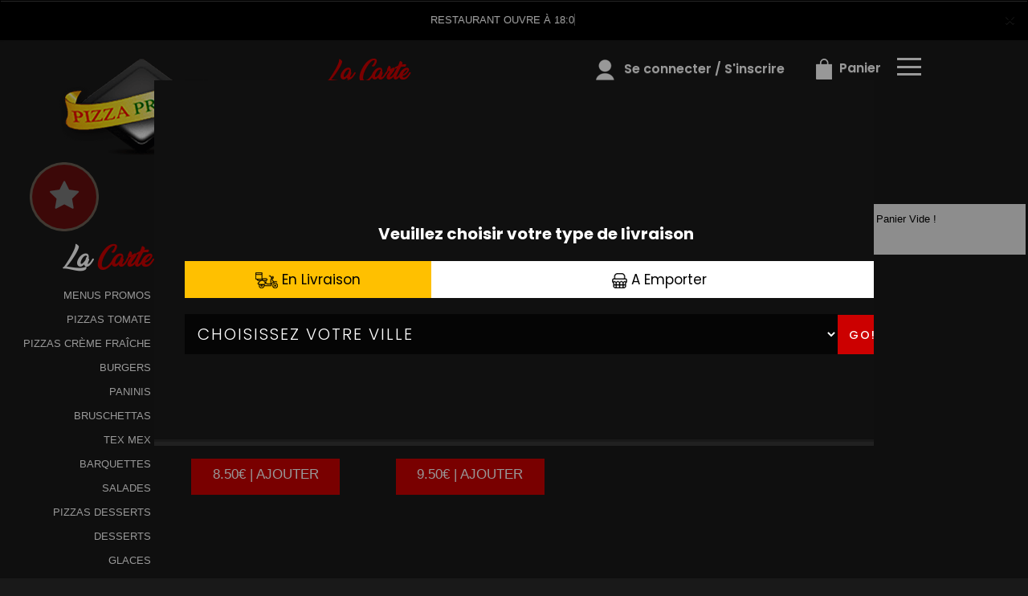

--- FILE ---
content_type: text/html
request_url: https://pizza-honfleur.com/pizzas_desserts-honfleur
body_size: 12948
content:

<!-- debut left --->
	  

<!-- end left --->


<!DOCTYPE html>
<html>
<head>

<meta name="google-site-verification" content="bmaBt5a-UGkxTROmWTapFGRFcMvuccqsnhbslXn5jRc" />

<meta name="msvalidate.01" content="7932708C9ECC1D83880FDE10882D867E" />
<meta http-equiv="Content-Type" content="text/html; charset=iso-8859-15">
<meta http-equiv="Content-Type" content="text/html; charset=iso-8859-1">

<meta name="title" content="
Pizza Presto Honfleur | Livraison pizza et pizzas desserts &agrave; Honfleur ">
<meta name="description" content="
Pizza Presto Honfleur , Une glace, une part de tarte, un brownie avec votre pizza ? Livraison pizza et desserts &agrave; Honfleur. Site web r&eacute;alis&eacute; par Des-click.
">

<meta name="keywords" content="
Honfleur, Pizza Presto Honfleur, Livraison pizza, Livraison pizza, Commander  pizza Halal, commander pizza, pizza livr&eacute;e, pizza &agrave; domicile, pizza a domicile, Livraison pizza et dessert, Livraison pizza et dessert, Commander  pizza Halal et dessert, commander pizza et dessert, pizza et dessert livr&eacute;e, pizza et dessert &agrave; domicile, pizza et dessert a domicile, pizza et dessert Honfleur, livraison des  pizzas  Halal et dessert &agrave; Honfleur, pizza, pizzeria, livraison, domicile, rapide, vente, emporter, pizzas
">

<title>
Pizza Presto Honfleur | Livraison pizza et pizzas desserts &agrave; Honfleur</title>
<meta name="viewport" content="width=device-width, initial-scale=1">
<link rel="icon" href="img/favicon.ico" type="image/x-icon">

<link href="https://fonts.googleapis.com/css?family=Montserrat:400,700" rel="stylesheet">
<link href="https://fonts.googleapis.com/css?family=Great+Vibes" rel="stylesheet">



	<link rel="stylesheet" href="css/owl.carousel.css" />
	<link rel="stylesheet" href="css/owl.theme.default.min.css" />

	<link href="css/fontawesome-all.min.css" rel="stylesheet">
	<link href="css/bootstrap.min.css" rel="stylesheet">
	<link href="css/bootstrap-theme.min.css" rel="stylesheet">
	<link rel="stylesheet" href="css/style-res.css"/>

	<!-- AwesomeFonts -->
<link href="css/font-awesome.css" rel="stylesheet" type="text/css">

	<!-- PageAnimation -->
<link href="style-animation/animate.min.css" rel="stylesheet"/>
<link href="style-animation/style.css" rel="stylesheet"/>

		
<script src="01_includes/01_files/functions.js"></script>



	

</head>
<body>
		 <script type="text/javascript" src='popup/js/jQuery/jquery-1.8.3.min.js'></script>
    <script type="text/javascript" src='popup/js/bootstrap.min.js'></script>
<!-- headermodel4 -->
  <!-- debut header -->
<link href="https://fonts.googleapis.com/css?family=Raleway:200,100,400" rel="stylesheet" type="text/css" />
<script type="text/javascript">
	var TxtRotate = function(el, toRotate, period) {
  this.toRotate = toRotate;
  this.el = el;
  this.loopNum = 0;
  this.period = parseInt(period, 10) || 2000;
  this.txt = '';
  this.tick();
  this.isDeleting = false;
};

TxtRotate.prototype.tick = function() {
  var i = this.loopNum % this.toRotate.length;
  var fullTxt = this.toRotate[i];

  if (this.isDeleting) {
    this.txt = fullTxt.substring(0, this.txt.length - 1);
  } else {
    this.txt = fullTxt.substring(0, this.txt.length + 1);
  }

  this.el.innerHTML = '<span class="wrap">'+this.txt+'</span>';

  var that = this;
  var delta = 150 - Math.random() * 100;

  if (this.isDeleting) { delta /= 2; }

  if (!this.isDeleting && this.txt === fullTxt) {
    delta = this.period;
    this.isDeleting = true;
  } else if (this.isDeleting && this.txt === '') {
    this.isDeleting = false;
    this.loopNum++;
    delta = 200;
  }

  setTimeout(function() {
    that.tick();
  }, delta);
};

window.onload = function() {
  var elements = document.getElementsByClassName('txt-rotate');
  for (var i=0; i<elements.length; i++) {
    var toRotate = elements[i].getAttribute('data-rotate');
    var period = elements[i].getAttribute('data-period');
    if (toRotate) {
      new TxtRotate(elements[i], JSON.parse(toRotate), period);
    }
  }
  // INJECT CSS
  var css = document.createElement("style");
  css.type = "text/css";
  css.innerHTML = ".txt-rotate > .wrap { border-right: 0.08em solid #666 }";
  document.body.appendChild(css);
};
</script>
	<div class="alert">
	  <span class="closebtn" onclick="this.parentElement.style.display='none'; ">&times;</span>

	  <span
     class="txt-rotate"
     data-period="3000"
     data-rotate='[ "RESTAURANT OUVRE À 18:00", "Vous pouvez commander votre repas à partir de 18:00" ]'></span>
  <span style=" position: absolute;  right: 80px;">


	</div>
<!-- end debut header -->

  <div class="main-container">
    <div class="hero-section">
      <!--		<div id="overlay-hero" onclick="off()"></div>-->
      <!-- a supprimer -->
      <nav class="navbar navbar-default">
        <div class="container mar-t-30">
          <!-- Brand and toggle get grouped for better mobile display -->
          <div class="brand-left">
            <ul class="nav navbar-nav navbar-center">
              <li><a class="navbar-brand" href="index-honfleur" title="livraison pizza &agrave;  honfleur" alt="livraison pizza &agrave;  honfleur" ><img src="img/logo.png" title="livraison pizzas &agrave;  honfleur" alt="livraison pizzas &agrave;  honfleur"></a></li>
            </ul>
          </div>

          <!-- type commande -->
<!-- end type commande -->

          <div class="navbar-header">
            <button type="button" class="navbar-toggle collapsed" data-toggle="collapse"
              data-target="#bs-example-navbar-collapse-1" aria-expanded="false"> <span class="sr-only">Toggle
                navigation</span> <span class="icon-bar"></span> <span class="icon-bar"></span> <span
                class="icon-bar"></span> </button>
          </div>
          <!-- Collect the nav links, forms, and other content for toggling -->
          <div class="collapse navbar-collapse" id="bs-example-navbar-collapse-1">
            <ul class="right nav navbar-nav  navbar-right">
              <li data-link="Store">
                <!-- debut la carte -->
											 
											 		<li data-link="Store"><a href="pizzas_tomate-honfleur" class="la-nav" title="Variez les plaisirs avec nos pizzas &agrave;  honfleur" alt="Variez les plaisirs avec nos pizzas &agrave;  honfleur" >
			  <div class="wow fadeInDown animated" data-wow-duration="1.5s" data-wow-delay="1s" style="visibility: visible; animation-duration: 1s; animation-delay: 0s; animation-name: fadeInDown;">
				   La Carte
				 </div> 
		  </a> </li>
											 
											 <!-- fin la carte -->
              </li>
              <li data-link="Store"><a href="#">
                  <div class="wow fadeInDown animated" data-wow-duration="1.5s" data-wow-delay="1s"
                    style="visibility: visible; animation-duration: 1s; animation-delay: 0s; animation-name: fadeInDown;">
                    <img src="img/icon-tel.png" alt="">
                    <tel>02.31.14.00.40</tel>
                  </div>
                </a> </li>
              <!-- debut se connecter -->
	   
	   	      
	  <li data-link="Store" ><a href="votre-compte.php">
			  
		<div class="wow fadeInDown animated" data-wow-duration="2s" data-wow-delay="0s" style="visibility: visible; animation-duration: 2s; animation-delay: 0s; animation-name: fadeInDown;">
			  <img src="img/icon-user.png" > Se connecter / S'inscrire
			</div>
			</a> </li>	

  
	   <!-- fin se connecter -->

              <li data-link="Store"><a href="coordonnees.php">
                  <div class="wow fadeInDown animated" data-wow-duration="2.5s" data-wow-delay="0s"
                    style="visibility: visible; animation-duration: 2.5s; animation-delay: 0s; animation-name: fadeInDown;">
                    <img src="img/icon-cart.png" title="faire voyager vos papilles avec nos pizzas &agrave;  honfleur" alt="faire voyager vos papilles avec nos pizzas &agrave;  honfleur"> Panier
                  </div>
                </a> </li>
              <li>
                <div id="mySidenav" class="sidenav">
                  <div id="overlay"></div>
                  <a href="javascript:void(0)" class="closebtn" onclick="closeNav()">&times;</a> <a
                    href="a-emporter.php" title="pizza &Agrave; Emporter &agrave;  honfleur" alt="pizza &Agrave; Emporter &agrave;  honfleur" >&Agrave; Emporter</a> <a href="allergene.php" title="Allerg&egrave;nes" alt="Allerg&egrave;nes" >Allerg&egrave;nes</a> <a
                    href="charte-qualite.php" title="Charte Qualit&eacute;" alt="Charte Qualit&eacute;" >Charte Qualit&eacute;</a> <a href="cgv.php" title="C.G.V" alt="C.G.V">C.G.V</a> <a
                    href="contact.php" title="commander pizza &agrave;  honfleur" alt="commander pizza &agrave;  honfleur" >Contact</a> <a href="mentions-legales.php" title="Mentions L&eacute;gales" alt="Mentions L&eacute;gales" >Mentions L&eacute;gales</a> <a
                    href="mobile.php">Mobile</a> <a href="fidelites.php">Programme De Fid&eacute;lit&eacute;</a> <a
                    href="votre-appreciation.php">Vos Avis</a> <a href="zones-de-livraison.php" title="livraison pizza &agrave;  honfleur" alt="livraison pizza &agrave;  honfleur" >Zones de Livraison</a>
                </div>
                <a href="#" class="menu-btn" onclick="openNav()"></a>
              </li>
            </ul>
          </div>
          <!-- /.navbar-collapse -->
        </div>
        <!-- /.container-fluid -->
      </nav>
      <!-- fin header --><!-- end fin header -->

      <!-- end headermodel4 -->	

<span id='zoneRechargement'></span>


<span id='zonePage'>



  <div class="main-container">
      <div class="row prodPage">
      <div class="col-md-2 col-sm-2">
          <div class="nav-section">
            <h1>La <span>Carte</span></h1>
          <ul>
<barnavfamille><li>
            <p><a href="menus_promos-honfleur"   title="livraison menus promos &agrave;  honfleur" alt="livraison menus promos &agrave;  honfleur" >MENUS PROMOS</a></p>
                      </li><li>
            <p><a href="pizzas_tomate-honfleur"   title="livraison pizzas tomate &agrave;  honfleur" alt="livraison pizzas tomate &agrave;  honfleur">PIZZAS TOMATE</a></p>
                      </li><li>
            <p><a href="pizzas_creme_fraiche-honfleur"   title="livraison PIZZAS CR&Egrave;ME FRA&Icirc;CHE &agrave;  honfleur" alt="livraison PIZZAS CR&Egrave;ME FRA&Icirc;CHE &agrave;  honfleur">PIZZAS CR&Egrave;ME FRA&Icirc;CHE</a></p>
                      </li><li>
            <p><a href="burgers-honfleur"   title="livraison burgers &agrave;  honfleur" alt="livraison burgers &agrave;  honfleur">BURGERS</a></p>
                      </li><li>
            <p><a href="paninis-honfleur"   title="livraison paninis &agrave;  honfleur" alt="livraison paninis &agrave;  honfleur" >PANINIS</a></p>
                      </li><li>
            <p><a href="bruschettas-honfleur"   title="livraison bruschettas &agrave;  honfleur" alt="livraison bruschettas &agrave;  honfleur" >BRUSCHETTAS</a></p>
                      </li><li>
            <p><a href="tex_mex-honfleur"   title="livraison tex mex &agrave;  honfleur" alt="livraison tex mex &agrave;  honfleur" >TEX MEX</a></p>
                      </li><li>
            <p><a href="barquettes-honfleur"   title="livraison barquettes &agrave;  honfleur" alt="livraison barquettes &agrave;  honfleur" >BARQUETTES</a></p>
                      </li><li>
            <p><a href="salades-honfleur"   title="livraison salades &agrave;  honfleur" alt="livraison salades &agrave;  honfleur" >SALADES</a></p>
                      </li><li>
            <p><a href="pizzas_desserts-honfleur"   title="livraison pizzas desserts &agrave;  honfleur" alt="livraison pizzas desserts &agrave;  honfleur" >PIZZAS DESSERTS</a></p>
                      </li><li>
            <p><a href="desserts-honfleur"   title="livraison desserts &agrave;  honfleur" alt="livraison desserts &agrave;  honfleur" >DESSERTS</a></p>
                      </li><li>
            <p><a href="glaces-honfleur"   title="livraison glaces &agrave;  honfleur" alt="livraison glaces &agrave;  honfleur" >GLACES</a></p>
                      </li><li>
            <p><a href="boissons-honfleur"   title="livraison boissons &agrave;  honfleur" alt="livraison boissons &agrave;  honfleur" >BOISSONS</a></p>
                      </li></barnavfamille>
        </ul>

 <div class="navLinks">
<button id="btn" style="background-color: transparent;">Allerg&egrave;nes <img src="img/icon-allerg.png" ></button></div>


  <div class="navLinks">
  	<button id="btnenvie" style="background-color: transparent;">Vos Envies <img src="img/icon-filter.png" ></button></div>


<style>
         .popup {
            display: none;
            position: fixed;
            z-index: 1;
            left: 0;
            top: 0;
            width: 100%;
            height: 100%;
            background-color: #F1F1F1;
            background-color: rgba(0,0,0,0.4);
            -webkit-animation-name: fadeIn;
            -webkit-animation-duration: 0.4s;
            animation-name: fadeIn;
            animation-duration: 0.4s
         }
         .popupenvie {
            display: none;
            position: fixed;
            z-index: 1;
            left: 0;
            top: 0;
            width: 100%;
            height: 100%;
            background-color: #F1F1F1;
            background-color: rgba(0,0,0,0.4);
            -webkit-animation-name: fadeIn;
            -webkit-animation-duration: 0.4s;
            animation-name: fadeIn;
            animation-duration: 0.4s
         }
         .popup-content-detail {
            bottom: 0;
            background-color: #1c252c;
            width: 70%;
            -webkit-animation-name: slideIn;
            -webkit-animation-duration: 0.5s;
            animation-name: slideIn;
            animation-duration: 0.5s;
			 margin: 100px auto;
         }
         .end {
            color: white;
            float: right;
            font-size: 26px;
            font-weight: bold;
         }
         .end:hover,
         .end:focus {
            color: #000;
            text-decoration: underline;
            cursor: pointer;
         }
         .popup-header {
            padding: 1px 10px;
            background-color: #1c252c;
            color: white;
         }
         .popup-body {padding: 1px 5px;}
         @-webkit-keyframes slideIn {
            from {bottom: -300px; opacity: 0}
            to {bottom: 0; opacity: 1}
         }
         @keyframes slideIn {
            from {bottom: -300px; opacity: 0}
            to {bottom: 0; opacity: 1}
         }
         @-webkit-keyframes fadeIn {
            from {opacity: 0}
            to {opacity: 1}
         }
         @keyframes fadeIn {
            from {opacity: 0}
            to {opacity: 1}
         }
      </style>
  
      
      <div id="myModal" class="popup">
         <!-- Modal content -->
         <div class="popup-content-detail">
         	  <span class="end">X</span>
            <div class="popup-header">
               <h2>ALLERGENES</h2>
            </div>

		<div class="row popup-allergene">
			<div class="container">
				<div class="col-md-12 col-sm-12">
					<p class="color-brown">Cochez vos allergènes afin de ne voir que les produits que vous pouvez consommer</p>
					<form name="filtrage_allergene" action="chercher.php" method="post">

						<input type="hidden" name="filtre_allerg" value="true">
					<div class="popup-checkboxes">
						            <div class="popUpSmRdo">
            	<input type="hidden" name="nomallergene_1" value="GLUTEN" >
              <input type="checkbox" name="allergene[]" value="1" style="-webkit-appearance:none;">
              <img src="produit/allergene/aller_1.png" alt=""/>
              <p>GLUTEN</p>
            </div>
       
                   <div class="popUpSmRdo">
            	<input type="hidden" name="nomallergene_2" value="CRUSTACES" >
              <input type="checkbox" name="allergene[]" value="2" style="-webkit-appearance:none;">
              <img src="produit/allergene/aller_2.png" alt=""/>
              <p>CRUSTACES</p>
            </div>
       
                   <div class="popUpSmRdo">
            	<input type="hidden" name="nomallergene_3" value="OEUFS" >
              <input type="checkbox" name="allergene[]" value="3" style="-webkit-appearance:none;">
              <img src="produit/allergene/aller_3.png" alt=""/>
              <p>OEUFS</p>
            </div>
       
                   <div class="popUpSmRdo">
            	<input type="hidden" name="nomallergene_4" value="POISSONS" >
              <input type="checkbox" name="allergene[]" value="4" style="-webkit-appearance:none;">
              <img src="produit/allergene/aller_4.png" alt=""/>
              <p>POISSONS</p>
            </div>
       
                   <div class="popUpSmRdo">
            	<input type="hidden" name="nomallergene_5" value="ARACHIDES" >
              <input type="checkbox" name="allergene[]" value="5" style="-webkit-appearance:none;">
              <img src="produit/allergene/aller_5.png" alt=""/>
              <p>ARACHIDES</p>
            </div>
       
                   <div class="popUpSmRdo">
            	<input type="hidden" name="nomallergene_6" value="SOJA" >
              <input type="checkbox" name="allergene[]" value="6" style="-webkit-appearance:none;">
              <img src="produit/allergene/aller_6.png" alt=""/>
              <p>SOJA</p>
            </div>
       
                   <div class="popUpSmRdo">
            	<input type="hidden" name="nomallergene_7" value="LAIT" >
              <input type="checkbox" name="allergene[]" value="7" style="-webkit-appearance:none;">
              <img src="produit/allergene/aller_7.png" alt=""/>
              <p>LAIT</p>
            </div>
       
                   <div class="popUpSmRdo">
            	<input type="hidden" name="nomallergene_8" value="FRUITS A COQUES" >
              <input type="checkbox" name="allergene[]" value="8" style="-webkit-appearance:none;">
              <img src="produit/allergene/aller_8.png" alt=""/>
              <p>FRUITS A COQUES</p>
            </div>
       
                   <div class="popUpSmRdo">
            	<input type="hidden" name="nomallergene_9" value="CELERI" >
              <input type="checkbox" name="allergene[]" value="9" style="-webkit-appearance:none;">
              <img src="produit/allergene/aller_9.png" alt=""/>
              <p>CELERI</p>
            </div>
       
                   <div class="popUpSmRdo">
            	<input type="hidden" name="nomallergene_10" value="MOUTARDE" >
              <input type="checkbox" name="allergene[]" value="10" style="-webkit-appearance:none;">
              <img src="produit/allergene/aller_10.png" alt=""/>
              <p>MOUTARDE</p>
            </div>
       
                   <div class="popUpSmRdo">
            	<input type="hidden" name="nomallergene_11" value="SESAME" >
              <input type="checkbox" name="allergene[]" value="11" style="-webkit-appearance:none;">
              <img src="produit/allergene/aller_11.png" alt=""/>
              <p>SESAME</p>
            </div>
       
                   <div class="popUpSmRdo">
            	<input type="hidden" name="nomallergene_12" value="SULFITES" >
              <input type="checkbox" name="allergene[]" value="12" style="-webkit-appearance:none;">
              <img src="produit/allergene/aller_12.png" alt=""/>
              <p>SULFITES</p>
            </div>
       
                   <div class="popUpSmRdo">
            	<input type="hidden" name="nomallergene_13" value="LUPIN" >
              <input type="checkbox" name="allergene[]" value="13" style="-webkit-appearance:none;">
              <img src="produit/allergene/aller_13.png" alt=""/>
              <p>LUPIN</p>
            </div>
       
                   <div class="popUpSmRdo">
            	<input type="hidden" name="nomallergene_14" value="MOLLUSQUES" >
              <input type="checkbox" name="allergene[]" value="14" style="-webkit-appearance:none;">
              <img src="produit/allergene/aller_14.png" alt=""/>
              <p>MOLLUSQUES</p>
            </div>
       
            <div class="clearfix"></div>
					</div>
					<div class="btn-width cta-btn" id="cl-effect-2"><a href="#cl-effect-2" 
						onclick="document.filtrage_allergene.submit();"><span data-hover="Filtrer">Filtrer</span></a></div>
				</form>
					
				</div>
			</div>
		</div>


         </div>
      </div>


     <div id="myModalenvie" class="popupenvie" >
         <!-- Modal content -->
         <div class="popup-content-detail">
         	  <span class="end">X</span>
            <div class="popup-header">
               <h2>Vos Envies</h2>
            </div>



		<div class="row popup-allergene">
			<div class="container">
				<div class="col-md-12 col-sm-12">
					<p class="color-brown">Cochez vos envies..</p>
		<form name="filtrage_envies" action="chercher.php" method="post">

			<input type="hidden" name="filtre_envies" value="true">
					<div class="popup-checkboxes">
         
 <div class="popUpSmRdo">
         <input type="checkbox" name="terme[]" value="ANCHOIS" style="-webkit-appearance:none;">
         <img src="produit/317_183.png" alt="" width="30px" height="30px" />
         <p>ANCHOIS</p>
  </div>

	 <div class="popUpSmRdo">
         <input type="checkbox" name="terme[]" value="THON" style="-webkit-appearance:none;">
         <img src="produit/317_77.png" alt="" width="30px" height="30px" />
         <p>THON</p>
  </div>

	 <div class="popUpSmRdo">
         <input type="checkbox" name="terme[]" value="JAMBON" style="-webkit-appearance:none;">
         <img src="produit/317_78.png" alt="" width="30px" height="30px" />
         <p>JAMBON</p>
  </div>

	 <div class="popUpSmRdo">
         <input type="checkbox" name="terme[]" value="LARDONS" style="-webkit-appearance:none;">
         <img src="produit/317_79.png" alt="" width="30px" height="30px" />
         <p>LARDONS</p>
  </div>

	 <div class="popUpSmRdo">
         <input type="checkbox" name="terme[]" value="VIANDE HACHEE" style="-webkit-appearance:none;">
         <img src="produit/317_82.png" alt="" width="30px" height="30px" />
         <p>VIANDE HACHEE</p>
  </div>

	 <div class="popUpSmRdo">
         <input type="checkbox" name="terme[]" value="SAUMON" style="-webkit-appearance:none;">
         <img src="produit/317_85.png" alt="" width="30px" height="30px" />
         <p>SAUMON</p>
  </div>

	 <div class="popUpSmRdo">
         <input type="checkbox" name="terme[]" value="MERGUEZ" style="-webkit-appearance:none;">
         <img src="produit/317_88.png" alt="" width="30px" height="30px" />
         <p>MERGUEZ</p>
  </div>

	 <div class="popUpSmRdo">
         <input type="checkbox" name="terme[]" value="POULET" style="-webkit-appearance:none;">
         <img src="produit/317_89.png" alt="" width="30px" height="30px" />
         <p>POULET</p>
  </div>

	 <div class="popUpSmRdo">
         <input type="checkbox" name="terme[]" value="CHAMPIGNONS" style="-webkit-appearance:none;">
         <img src="produit/317_80.png" alt="" width="30px" height="30px" />
         <p>CHAMPIGNONS</p>
  </div>

	 <div class="popUpSmRdo">
         <input type="checkbox" name="terme[]" value="CHEVRE" style="-webkit-appearance:none;">
         <img src="produit/317_81.png" alt="" width="30px" height="30px" />
         <p>CHEVRE</p>
  </div>

	 <div class="popUpSmRdo">
         <input type="checkbox" name="terme[]" value="BOURSIN" style="-webkit-appearance:none;">
         <img src="produit/317_96.png" alt="" width="30px" height="30px" />
         <p>BOURSIN</p>
  </div>

	     <div class="clearfix"></div>

</div>

	<div class="btn-width cta-btn" id="cl-effect-2"><a href="#cl-effect-2" 
						onclick="document.filtrage_envies.submit();"><span data-hover="Filtrer">Filtrer</span></a></div>
				</form>
					
				</div>
			</div>
		</div>

            
            <div class="popup-body">
             
            </div>
	
         </div>
      </div>


      <script>
         
         var popup = document.getElementById('myModal');
         var myBytton = document.getElementById("btn");
         var span = document.getElementsByClassName("end")[0];
           var span1 = document.getElementsByClassName("end")[1];
          var popupenvie = document.getElementById('myModalenvie');
          var myByttonenvie = document.getElementById("btnenvie");

         myByttonenvie.onclick = function() {
            popupenvie.style.display = "block";
         }

         myBytton.onclick = function() {
            popup.style.display = "block";
         }
         span.onclick = function() {
            popup.style.display = "none";
      
         }
         span1.onclick = function() {
             popupenvie.style.display = "none";
           
         }
         window.onclick = function(event) {
            if (event.target == popup) {
               popup.style.display = "none";
               popupenvie.style.display = "none";
               
            }
         }

         
       
      </script>


          <!--   <div class="navLinks"><a a data-url="allergene_filtrage.php" data-title="Connexion" class="whiteColor clickPizza" data-width="600px" data-height="550px">Allergene <img src="img/icon-allerg.png" alt=""></a></div> -->








        </div>
      </div>
      <div class="col-md-7 col-sm-7">
        <div class="row" >
          <div class="prodTitles">PIZZAS DESSERTS</div>




  



<style>
body {font-family: Arial, Helvetica, sans-serif; display:block;}

/* The Modal (background) */


</style>
<div class="animation-btn">
	<a class="model-btn" id="btnetoile" ><i class="fa fa-star fa-3x"></i></a>
</div>
<!--div class="modal-overlay" id="myModaletoile">
  <div class="modal">
    
    <a class="close-modal" id="close-modal">
    
    </a>

    <div>
      <h3></h3>
<p style="margin-top:100px; " ></p>
    </div>
    
  </div>
</div-->
<div id="myModaletoile" class="modal1">

  <!-- Modal content -->
  <div class="modal-content1">
    <span class="close">&times;</span>
     <br><center><h3 style="color: white;"></h3>
     
<p style="margin-top:100px;color:white; " ></p></center>
  </div>

</div>
	<script>
// Get the modal
var modal = document.getElementById("myModaletoile");

// Get the button that opens the modal
var btn = document.getElementById("btnetoile");

// Get the <span> element that closes the modal
var span = document.getElementsByClassName("close")[0];

// When the user clicks the button, open the modal 
btn.onclick = function() {
  modal.style.display = "block";
}

// When the user clicks on <span> (x), close the modal
span.onclick = function() {
  modal.style.display = "none";
}

// When the user clicks anywhere outside of the modal, close it

</script>

 

<!-- modal -->
<!-- overlay -->


 <!--script>
         
         var popupetoile = document.getElementById('myModaletoile');
         var myByttonetoile = document.getElementById("btnetoile");
         var spanetoile = document.getElementById("close-modal");

         myByttonetoile.onclick = function() {
         	
            //popupetoile.style.display = "one";
          var elements = $('.modal-overlay, .modal');
             elements.addClass('active');
         }
 
         spanetoile.onclick = function() {
        	  var elements1 = $('.modal-overlay, .modal');
                elements1.removeClass('active');
      
         }
       
    
       
      </script-->



<script>
 function affiche_taille(idproduit)
 {
       var idtaille=document.getElementById("id_taille"+idproduit).value;

       var prixtaille=document.getElementById("prixtaille"+idproduit+"_"+idtaille).value;  

     
       var htmlfinal=prixtaille+" | AJOUTER";
  
        $('#prix'+idproduit).html(htmlfinal);
 	
 }


function descriaff(id_produit)
{

  if ($("#papersheet"+id_produit).hasClass("opened")) {

     $("#papersheet"+id_produit).stop().removeClass("opened");
    
  } else {

   $("#papersheet"+id_produit).stop().addClass("opened");
    
  }

 

}

</script>
	


		 <input type="hidden" name="id_famille" value="54">
			<input type="hidden" name="id_produit" value="179">
			
		<div class="col-md-4 col-sm-6 col-xs-12">
						<div class="wow animated" data-wow-duration="1s" data-wow-delay="1s" style="visibility: visible; animation-duration: 1s; animation-delay: 1s; animation-name: fadeIn;" >
						<div class="mainProd">
							<div class="prod-box">
                                
								<img src="produit/317_179.png" alt="product" class="img-responsive">
							</div>	

<h2 style="display: block;"><strong><span>NUTELLA</span></strong></h2>



			            
						
								  

				  <div class="clearfix"></div>
							<div class="wow animated" data-wow-duration="1.5s" data-wow-delay="1s" style="visibility: visible; animation-duration: 1.5s; animation-delay: 1s; animation-name: fadeInUp;">
							<div class="btnComander">
																<a href="#prodDiv179"   onclick="javascript:AddToCart('Valider',179, 54,0, 1);" >8.50&euro; | AJOUTER</a>

								 
							   
							</div> 
								</div> 
							<div class="clearfix"></div> 
                       
  
		      
 </div>
					</div>
						</div>


		 <input type="hidden" name="id_famille" value="54">
			<input type="hidden" name="id_produit" value="180">
			
		<div class="col-md-4 col-sm-6 col-xs-12">
						<div class="wow animated" data-wow-duration="1s" data-wow-delay="1s" style="visibility: visible; animation-duration: 1s; animation-delay: 1s; animation-name: fadeIn;" >
						<div class="mainProd">
							<div class="prod-box">
                                
								<img src="produit/317_180.png" alt="product" class="img-responsive">
							</div>	

<h2 style="display: block;"><strong>NUTELLA<span> BANANE</span></strong></h2>



			            
						
								  

				  <div class="clearfix"></div>
							<div class="wow animated" data-wow-duration="1.5s" data-wow-delay="1s" style="visibility: visible; animation-duration: 1.5s; animation-delay: 1s; animation-name: fadeInUp;">
							<div class="btnComander">
																<a href="#prodDiv180"   onclick="javascript:AddToCart('Valider',180, 54,0, 1);" >9.50&euro; | AJOUTER</a>

								 
							   
							</div> 
								</div> 
							<div class="clearfix"></div> 
                       
  
		      
 </div>
					</div>
						</div>









<script>

/*** à voir ***/
function ignorer(){
	// $('body,html').animate({scrollTop: 0}, 800);
	$("#zoneRechargement").empty();
	$("#zonePage").show();
}

function ShowPopup(x)
{
	document.getElementById("popup").innerHTML=x;
	document.getElementById("popup").style.display="block";
	setTimeout('HidePopup()', 3000);
}
function HidePopup()
{
	document.getElementById("popup").style.display="none";
}
/***********************/

function obligatoireAlert(classHTML,msgAlert){
	var total = 0, aa=true;
    $('.'+classHTML).each(function(i, n) {
		tabnbre=$(this).data("tabnbre");
		if($(this).data("with-check")){
				if($("."+$(this).data("verif-input")+":checked").length){
					
				}else{
				alert(msgAlert[classHTML]);
				$("a[href='"+$(this).data("href")+"']").click();
				aa=false;
				return false;
				}
		}else{
			
			total = parseInt($(this).val(), 10);
			var som=0;
			var inputQte=$('.inputQte'+tabnbre).filter(function() {
				return parseInt($(this).val()) > 0;
			});
			if(inputQte.length>0){
				inputQte.each(function( value ) {
					som+=parseInt($(this).val());
				});
			}
			if(som!=total&&total>0){
				alert(msgAlert[classHTML]);
				$("a[href='"+$(this).data("href")+"']").click();
				aa=false;
				return false;
			}
		}
    });
	return aa;
}
function AddToCart(action,test,test2,test3,test4)
{
    var indice=-1;
	var ingredients = Array();
    var composants = Array();
	var sans = Array();
	var sanshidden = Array();
    var nomcomposant = Array();
    var prixcomposant = Array();
	var composants_famil = Array();
	var taille_menu = Array();
	var accompagnement = Array();
	var accomp = {};
	var famille_achat = Array();
	var famille_offert = Array();
	var taille_achat = Array();
	var taille_offert = Array();
	var composants_achat = Array();
	var composants_offre = Array();
    var test_nbr_accomp=0;
	
 $.each($("input[name='accompagnement[]']"), function(){ 

 	accompagnement.push($(this).val());
    var accpagnementtt=$(this).val();


 $.each($("input[name='"+accpagnementtt+"accomp[]']"), function(){ 

var accomp_p=$(this).val();




if($("#qtprod"+$(this).val()).val()>0){



			for (i = 0; i < $("#qtprod"+$(this).val()).val(); i++) {

						if(typeof accomp["accomp"+accpagnementtt] === "undefined"){
							accomp["accomp"+accpagnementtt]="";
						}
						accomp["accomp"+accpagnementtt]+=accomp_p+"|";

					
					}
				}else{

				}

			 });	


 });






 $.each($("input[name='sans[]']:not(:checked)"), function(){sans.push($(this).val());});
/**************************************/
  	var test_compo_nbre=0;


            $.each($("input[name='composants_famil[]']"), function(){
          
                 var comp_famil=$(this).val();
            $.each($("input[name='"+$(this).val()+"composants[]']"), function(){

				if($("#qtprod"+$(this).val()).val()>0){

					for (i = 0; i < $("#qtprod"+$(this).val()).val(); i++) { 
						var idcompo=$(this).val();

					composants.push($(this).val());
					composants_famil.push(comp_famil);
					taille_menu.push($("#idtaille"+idcompo).val()); 
					nomcomposant.push($("#"+comp_famil+"nomaccomp"+idcompo).val());
					prixcomposant.push($("#"+comp_famil+"prixaccomp"+idcompo).val()); 
					test_compo_nbre++;
					}
				}else{

				}
			});
	});
 $.each($("input[name='ingredients[]']:checked"), function(){ ingredients.push($(this).val()); });







 $.each($("input[name='famille_achat[]']"), function(){
       
       var familleachat=$(this).val();
    
       var tailleachat=$("#taille_achat"+$(this).val()).val();

         

        $.each($("input[id='composants_achat"+familleachat+"[]']"), function(){
				

				if($("#qtprodacht"+$(this).val()).val()>0){

					for (i = 0; i < $("#qtprodacht"+$(this).val()).val(); i++) {
						composants_achat.push($(this).val());
						famille_achat.push(familleachat);
						taille_achat.push(tailleachat);
					}

				}else{
					
				}
       });
 
 });




 $.each($("input[name='famille_offert[]']"), function(){
       
       var familleoffert=$(this).val();

       var tailleoffert=$("#taille_offert"+$(this).val()).val();
       
        $.each($("input[id='composants_offre"+familleoffert+"[]']"), function(){
				
				if($("#qtprodoffr"+$(this).val()).val()>0){
					for (i = 0; i < $("#qtprodoffr"+$(this).val()).val(); i++) {
						composants_offre.push($(this).val());
						famille_offert.push(familleoffert);
						taille_offert.push(tailleoffert);
					}
				}else{
					
				}
       });
  });



	
$.get("func.php", {

		action: action,
		id_produit_var: test,
		famille_var: test2,
		taille_var: test3,
		quant_var: test4,
		ingredients: ingredients,
		id_taille: taille_menu,
        composants: composants,
		sans: sans,
		sanshidden: sanshidden,
		composants_famil: composants_famil,
		nomcomposant: nomcomposant,
		prixcomposant: prixcomposant,
		accompagnement: accompagnement,
		accomp: accomp,
		famille_achat: famille_achat,
		famille_offert: famille_offert,
		taille_achat: taille_achat,
		taille_offert: taille_offert,
		composants_achat: composants_achat,
		composants_offre: composants_offre,
		indice: indice
      }, function(response){

        $('#Cart').fadeOut();
        setTimeout("finishAjax('Cart', '"+escape(response)+"');", 500);
        setTimeout("ignorer();", 1500);


      });
	
}



function Adddetalil(f,p,t,q)
{
	var test=f;
    var test2=p;
	var test3=t;
	if(t>0) 
	test3 = t;
	 var test4=q;

$.ajax({
type: "GET",
url: "ajout.php?id_famille="+test+"&id_produit="+test2+"&id_taille="+test3+"&qte="+test4,
dataType : "html",
error:function(msg, string){
alert( "Error !: " + string );
},
success:function(data){
$("#zonePage").hide();
//$("#zonePage").hide();
$("#zoneRechargement").html(data);
///$("#zoneRechargement").html(data);
var target = $("#zoneRechargement");
 $('html,body').animate({scrollTop:target.offset().top-150}, 1000);

}
});


}

</script>





	</div>
				</div>



			<div class="col-md-3 col-sm-3">
				<div class="panierArea">
					
					<div id="Cart" style="display: block;">
							<div >
									
								





										<div id="Cart" >
				  
                                        <div class="panierDetial">
										<center>	Panier Vide !</center>
										</div>
								
								</div>

					  </div>
		 
								<div class="clearfix"></div>
								
				  </div>

				</div> <!-- panierArea -->
			</div>
		</div>
</div>
<div class="footer">
			<div class="row">



<script>
function quantities(x,y,z)
{
	var test=x;
    var test2=y;
	var test3=z;
$.get("plusmoin.php", {
		index: test,
		mod_qte: test2,
		checkout: test3
      }, function(response){
        $('#Cart').fadeOut();
        setTimeout("finishAjax('Cart', '"+escape(response)+"')", 500);
      });
	//setTimeout("window.parent.tb_remove(); ",600);
}
function quantitiesoffre(x,y,z)
{
	var test=x;
    var test2=y;
	var test3=z;
$.get("plusmoin.php", {
		indexoffre: test,
		mod_qteoffre: test2,
		checkout: test3
      }, function(response){
        $('#Cart').fadeOut();
        setTimeout("finishAjax('Cart', '"+escape(response)+"')", 500);
      });
	//setTimeout("window.parent.tb_remove(); ",600);
}
function quantitiesch(k,z)
{
	var test=k;
     var test2=z;
$.get("plusmoinch.php", {
		index: test,
		mod_qte: test2
      }, function(response){
        $('#Cartch').fadeOut();
        setTimeout("finishAjax('Cartch', '"+escape(response)+"')", 300);
		quantities(k,z,0);
      });
	//setTimeout("window.parent.tb_remove(); ",600);
}
</script>	</span>



<script type="text/javascript">
function control_emailing() {

 
  
    if(document.forms.form2.email_new.value=="") {
  alert("Veuillez saisir votre email.");
  document.forms.form2.email_new.focus();
  return false;
    }
    if(!document.forms.form2.email_new.value.match("^.+@.+\..+$")) {
  alert("Veuillez saisir votre email valide.");
  document.forms.form2.email_new.focus();
  return false;
    }
  
   if(document.forms.form2.mobile_new.value=="") {
  alert("Veuillez saisir votre num\351ro de t\351l\351phone.");
  document.forms.form2.mobile_new.focus();
  return false;
    }
  if(isNaN(document.forms.form2.mobile_new.value)) {
  alert("Veuillez saisir votre num\351ro de t\351l\351phone correct.");
  document.forms.form2.mobile_new.focus();
  return false;
   }
else 
{
  document.form2.submit();
  return true;

}

}

function comd_ligne() {
  
  var comdfooter = document.getElementById("comdfooter");

            if (comdfooter.style.display == "") {
        
              comdfooter.style.display = "none";
            } 
      else {
                comdfooter.style.display = "";
            }
}


</script>
<div class="clearfix"></div>
				<div class="row greyBg">
					<p>&copy; 2021 - <a href="index.php"><rs>Pizza Presto Honfleur</rs></a> - Cr&eacute;ation site web par <a href="https://www.des-click.com/" target="_blank">Des-click</a>  -  <a href="#comdfooter" onclick="comd_ligne();" title="Commander en ligne pizza &agrave;  honfleur" alt="Commander en ligne pizza &agrave;  honfleur" >Commander en ligne</a> </p>
        		</div>
		 </div>
    </div>
       


<div class="footertinyLinks" id="comdfooter" style="display:none;">
<center> 
               <a href="livraison-pizza-honfleur-14600" style="text-decoration:none;font-size: 10px; font-family: Verdana; font-weight: normal;" title="commander Pizza &agrave; Honfleur 14600" alt="commander Pizza &agrave; Honfleur 14600" >commander Pizza &agrave; Honfleur 14600 |</a>
                   <a href="livraison-pizza-zone-portuaire-14600" style="text-decoration:none;font-size: 10px; font-family: Verdana; font-weight: normal;" title="commander Pizza &agrave; Zone-portuaire 14600" alt="commander Pizza &agrave; Zone-portuaire 14600" >commander Pizza &agrave; Zone-portuaire 14600 |</a>
                   <a href="livraison-pizza-zone-industrielle-14600" style="text-decoration:none;font-size: 10px; font-family: Verdana; font-weight: normal;" title="commander Pizza &agrave; Zone-industrielle 14600" alt="commander Pizza &agrave; Zone-industrielle 14600" >commander Pizza &agrave; Zone-industrielle 14600 |</a>
                   <a href="livraison-pizza-vasouy-14600" style="text-decoration:none;font-size: 10px; font-family: Verdana; font-weight: normal;" title="commander Pizza &agrave; Vasouy 14600" alt="commander Pizza &agrave; Vasouy 14600" >commander Pizza &agrave; Vasouy 14600 |</a>
                   <a href="livraison-pizza-la-riviere-saint-sauveur-14600" style="text-decoration:none;font-size: 10px; font-family: Verdana; font-weight: normal;" title="commander Pizza &agrave; La Riviere-Saint-Sauveur 14600" alt="commander Pizza &agrave; La Riviere-Saint-Sauveur 14600" >commander Pizza &agrave; La Riviere-Saint-Sauveur 14600 |</a>
                   <a href="livraison-pizza-honfleur-quebec-14600" style="text-decoration:none;font-size: 10px; font-family: Verdana; font-weight: normal;" title="commander Pizza &agrave; Honfleur-quebec 14600" alt="commander Pizza &agrave; Honfleur-quebec 14600" >commander Pizza &agrave; Honfleur-quebec 14600 |</a>
                   <a href="livraison-pizza-honfleur-les-moulineaux-14600-" style="text-decoration:none;font-size: 10px; font-family: Verdana; font-weight: normal;" title="commander Pizza &agrave; Honfleur-les-moulineaux 14600 " alt="commander Pizza &agrave; Honfleur-les-moulineaux 14600 " >commander Pizza &agrave; Honfleur-les-moulineaux 14600  |</a>
                   <a href="livraison-pizza-honfleur-les-marroniers-14600" style="text-decoration:none;font-size: 10px; font-family: Verdana; font-weight: normal;" title="commander Pizza &agrave; Honfleur-les-marroniers 14600" alt="commander Pizza &agrave; Honfleur-les-marroniers 14600" >commander Pizza &agrave; Honfleur-les-marroniers 14600 |</a>
                   <a href="livraison-pizza-honfleur-canteloup-14600" style="text-decoration:none;font-size: 10px; font-family: Verdana; font-weight: normal;" title="commander Pizza &agrave; Honfleur-canteloup 14600" alt="commander Pizza &agrave; Honfleur-canteloup 14600" >commander Pizza &agrave; Honfleur-canteloup 14600 |</a>
                   <a href="livraison-pizza-honfleur-buquet-14600" style="text-decoration:none;font-size: 10px; font-family: Verdana; font-weight: normal;" title="commander Pizza &agrave; Honfleur-buquet 14600" alt="commander Pizza &agrave; Honfleur-buquet 14600" >commander Pizza &agrave; Honfleur-buquet 14600 |</a>
                   <a href="livraison-pizza-gonneville-sur-honfleur-14600" style="text-decoration:none;font-size: 10px; font-family: Verdana; font-weight: normal;" title="commander Pizza &agrave; Gonneville-sur-honfleur 14600" alt="commander Pizza &agrave; Gonneville-sur-honfleur 14600" >commander Pizza &agrave; Gonneville-sur-honfleur 14600 |</a>
                   <a href="livraison-pizza-equemauville-14600" style="text-decoration:none;font-size: 10px; font-family: Verdana; font-weight: normal;" title="commander Pizza &agrave; Equemauville 14600" alt="commander Pizza &agrave; Equemauville 14600" >commander Pizza &agrave; Equemauville 14600 |</a>
                   <a href="livraison-pizza-ablon-14600" style="text-decoration:none;font-size: 10px; font-family: Verdana; font-weight: normal;" title="commander Pizza &agrave; Ablon 14600" alt="commander Pizza &agrave; Ablon 14600" >commander Pizza &agrave; Ablon 14600 |</a>
                   <a href="livraison-pizza-fiquefleur-equainville-27210" style="text-decoration:none;font-size: 10px; font-family: Verdana; font-weight: normal;" title="commander Pizza &agrave; Fiquefleur-Equainville 27210" alt="commander Pizza &agrave; Fiquefleur-Equainville 27210" >commander Pizza &agrave; Fiquefleur-Equainville 27210 |</a>
                   <a href="livraison-pizza-fatouville-grestain-27210" style="text-decoration:none;font-size: 10px; font-family: Verdana; font-weight: normal;" title="commander Pizza &agrave; Fatouville-Grestain 27210" alt="commander Pizza &agrave; Fatouville-Grestain 27210" >commander Pizza &agrave; Fatouville-Grestain 27210 |</a>
                   <a href="livraison-pizza-pennedepie-14600" style="text-decoration:none;font-size: 10px; font-family: Verdana; font-weight: normal;" title="commander Pizza &agrave; Pennedepie 14600" alt="commander Pizza &agrave; Pennedepie 14600" >commander Pizza &agrave; Pennedepie 14600 |</a>
                   <a href="livraison-pizza-cricqueboeuf-14113" style="text-decoration:none;font-size: 10px; font-family: Verdana; font-weight: normal;" title="commander Pizza &agrave; Cricqueboeuf 14113" alt="commander Pizza &agrave; Cricqueboeuf 14113" >commander Pizza &agrave; Cricqueboeuf 14113 |</a>
                   <a href="livraison-pizza-fourneville-14600" style="text-decoration:none;font-size: 10px; font-family: Verdana; font-weight: normal;" title="commander Pizza &agrave; fourneville 14600" alt="commander Pizza &agrave; fourneville 14600" >commander Pizza &agrave; fourneville 14600 |</a>
                   <a href="livraison-pizza-le-theil-en-auge-14130" style="text-decoration:none;font-size: 10px; font-family: Verdana; font-weight: normal;" title="commander Pizza &agrave; Le Theil-en-Auge 14130" alt="commander Pizza &agrave; Le Theil-en-Auge 14130" >commander Pizza &agrave; Le Theil-en-Auge 14130 |</a>
                   <a href="livraison-pizza-genneville-14600" style="text-decoration:none;font-size: 10px; font-family: Verdana; font-weight: normal;" title="commander Pizza &agrave; Genneville 14600" alt="commander Pizza &agrave; Genneville 14600" >commander Pizza &agrave; Genneville 14600 |</a>
                   <a href="livraison-pizza-zone-portuaire-14600" style="text-decoration:none;font-size: 10px; font-family: Verdana; font-weight: normal;" title="commander Pizza &agrave; Zone portuaire 14600" alt="commander Pizza &agrave; Zone portuaire 14600" >commander Pizza &agrave; Zone portuaire 14600 |</a>
                   <a href="livraison-pizza-zone-industrielle-14600" style="text-decoration:none;font-size: 10px; font-family: Verdana; font-weight: normal;" title="commander Pizza &agrave; Zone industrielle 14600" alt="commander Pizza &agrave; Zone industrielle 14600" >commander Pizza &agrave; Zone industrielle 14600 |</a>
                   <a href="livraison-pizza-la-riviere-saint-sauveur-14600" style="text-decoration:none;font-size: 10px; font-family: Verdana; font-weight: normal;" title="commander Pizza &agrave; La Riviere Saint Sauveur 14600" alt="commander Pizza &agrave; La Riviere Saint Sauveur 14600" >commander Pizza &agrave; La Riviere Saint Sauveur 14600 |</a>
                   <a href="livraison-pizza-la-riviere-st-sauveur-14600" style="text-decoration:none;font-size: 10px; font-family: Verdana; font-weight: normal;" title="commander Pizza &agrave; La Riviere-St-Sauveur 14600" alt="commander Pizza &agrave; La Riviere-St-Sauveur 14600" >commander Pizza &agrave; La Riviere-St-Sauveur 14600 |</a>
                   <a href="livraison-pizza-la-riviere-st-sauveur-14600" style="text-decoration:none;font-size: 10px; font-family: Verdana; font-weight: normal;" title="commander Pizza &agrave; La Riviere St Sauveur 14600" alt="commander Pizza &agrave; La Riviere St Sauveur 14600" >commander Pizza &agrave; La Riviere St Sauveur 14600 |</a>
                   <a href="livraison-pizza-honfleur-quebec-14600" style="text-decoration:none;font-size: 10px; font-family: Verdana; font-weight: normal;" title="commander Pizza &agrave; Honfleur quebec 14600" alt="commander Pizza &agrave; Honfleur quebec 14600" >commander Pizza &agrave; Honfleur quebec 14600 |</a>
                   <a href="livraison-pizza-honfleur-les-moulineaux-14600" style="text-decoration:none;font-size: 10px; font-family: Verdana; font-weight: normal;" title="commander Pizza &agrave; Honfleur les moulineaux 14600" alt="commander Pizza &agrave; Honfleur les moulineaux 14600" >commander Pizza &agrave; Honfleur les moulineaux 14600 |</a>
                   <a href="livraison-pizza-honfleur-les-marroniers-14600" style="text-decoration:none;font-size: 10px; font-family: Verdana; font-weight: normal;" title="commander Pizza &agrave; Honfleur les marroniers 14600" alt="commander Pizza &agrave; Honfleur les marroniers 14600" >commander Pizza &agrave; Honfleur les marroniers 14600 |</a>
                   <a href="livraison-pizza-honfleur-canteloup-14600" style="text-decoration:none;font-size: 10px; font-family: Verdana; font-weight: normal;" title="commander Pizza &agrave; Honfleur canteloup 14600" alt="commander Pizza &agrave; Honfleur canteloup 14600" >commander Pizza &agrave; Honfleur canteloup 14600 |</a>
                   <a href="livraison-pizza-honfleur-buquet-14600" style="text-decoration:none;font-size: 10px; font-family: Verdana; font-weight: normal;" title="commander Pizza &agrave; Honfleur buquet 14600" alt="commander Pizza &agrave; Honfleur buquet 14600" >commander Pizza &agrave; Honfleur buquet 14600 |</a>
                   <a href="livraison-pizza-gonneville-sur-honfleur-14600" style="text-decoration:none;font-size: 10px; font-family: Verdana; font-weight: normal;" title="commander Pizza &agrave; Gonneville sur honfleur 14600" alt="commander Pizza &agrave; Gonneville sur honfleur 14600" >commander Pizza &agrave; Gonneville sur honfleur 14600 |</a>
                   <a href="livraison-pizza-fiquefleur-equainville-27210" style="text-decoration:none;font-size: 10px; font-family: Verdana; font-weight: normal;" title="commander Pizza &agrave; Fiquefleur Equainville 27210" alt="commander Pizza &agrave; Fiquefleur Equainville 27210" >commander Pizza &agrave; Fiquefleur Equainville 27210 |</a>
                   <a href="livraison-pizza-fatouville-grestain-27210" style="text-decoration:none;font-size: 10px; font-family: Verdana; font-weight: normal;" title="commander Pizza &agrave; Fatouville Grestain 27210" alt="commander Pizza &agrave; Fatouville Grestain 27210" >commander Pizza &agrave; Fatouville Grestain 27210 |</a>
                   <a href="livraison-pizza-le-theil-en-auge-14130" style="text-decoration:none;font-size: 10px; font-family: Verdana; font-weight: normal;" title="commander Pizza &agrave; Le Theil en Auge 14130" alt="commander Pizza &agrave; Le Theil en Auge 14130" >commander Pizza &agrave; Le Theil en Auge 14130 |</a>
                     </center><br><center>
                  <a href="restaurant-pizza-honfleur-14600" style="text-decoration:none;font-size: 10px; font-family: Verdana; font-weight: normal;" title="Pizza Honfleur 14600" alt="Pizza Honfleur 14600" >Pizza Honfleur 14600 | </a>
                   <a href="restaurant-pizza-zone-portuaire-14600" style="text-decoration:none;font-size: 10px; font-family: Verdana; font-weight: normal;" title="Pizza Zone-portuaire 14600" alt="Pizza Zone-portuaire 14600" >Pizza Zone-portuaire 14600 | </a>
                   <a href="restaurant-pizza-zone-industrielle-14600" style="text-decoration:none;font-size: 10px; font-family: Verdana; font-weight: normal;" title="Pizza Zone-industrielle 14600" alt="Pizza Zone-industrielle 14600" >Pizza Zone-industrielle 14600 | </a>
                   <a href="restaurant-pizza-vasouy-14600" style="text-decoration:none;font-size: 10px; font-family: Verdana; font-weight: normal;" title="Pizza Vasouy 14600" alt="Pizza Vasouy 14600" >Pizza Vasouy 14600 | </a>
                   <a href="restaurant-pizza-la-riviere-saint-sauveur-14600" style="text-decoration:none;font-size: 10px; font-family: Verdana; font-weight: normal;" title="Pizza La Riviere-Saint-Sauveur 14600" alt="Pizza La Riviere-Saint-Sauveur 14600" >Pizza La Riviere-Saint-Sauveur 14600 | </a>
                   <a href="restaurant-pizza-honfleur-quebec-14600" style="text-decoration:none;font-size: 10px; font-family: Verdana; font-weight: normal;" title="Pizza Honfleur-quebec 14600" alt="Pizza Honfleur-quebec 14600" >Pizza Honfleur-quebec 14600 | </a>
                   <a href="restaurant-pizza-honfleur-les-moulineaux-14600-" style="text-decoration:none;font-size: 10px; font-family: Verdana; font-weight: normal;" title="Pizza Honfleur-les-moulineaux 14600 " alt="Pizza Honfleur-les-moulineaux 14600 " >Pizza Honfleur-les-moulineaux 14600  | </a>
                   <a href="restaurant-pizza-honfleur-les-marroniers-14600" style="text-decoration:none;font-size: 10px; font-family: Verdana; font-weight: normal;" title="Pizza Honfleur-les-marroniers 14600" alt="Pizza Honfleur-les-marroniers 14600" >Pizza Honfleur-les-marroniers 14600 | </a>
                   <a href="restaurant-pizza-honfleur-canteloup-14600" style="text-decoration:none;font-size: 10px; font-family: Verdana; font-weight: normal;" title="Pizza Honfleur-canteloup 14600" alt="Pizza Honfleur-canteloup 14600" >Pizza Honfleur-canteloup 14600 | </a>
                   <a href="restaurant-pizza-honfleur-buquet-14600" style="text-decoration:none;font-size: 10px; font-family: Verdana; font-weight: normal;" title="Pizza Honfleur-buquet 14600" alt="Pizza Honfleur-buquet 14600" >Pizza Honfleur-buquet 14600 | </a>
                   <a href="restaurant-pizza-gonneville-sur-honfleur-14600" style="text-decoration:none;font-size: 10px; font-family: Verdana; font-weight: normal;" title="Pizza Gonneville-sur-honfleur 14600" alt="Pizza Gonneville-sur-honfleur 14600" >Pizza Gonneville-sur-honfleur 14600 | </a>
                   <a href="restaurant-pizza-equemauville-14600" style="text-decoration:none;font-size: 10px; font-family: Verdana; font-weight: normal;" title="Pizza Equemauville 14600" alt="Pizza Equemauville 14600" >Pizza Equemauville 14600 | </a>
                   <a href="restaurant-pizza-ablon-14600" style="text-decoration:none;font-size: 10px; font-family: Verdana; font-weight: normal;" title="Pizza Ablon 14600" alt="Pizza Ablon 14600" >Pizza Ablon 14600 | </a>
                   <a href="restaurant-pizza-fiquefleur-equainville-27210" style="text-decoration:none;font-size: 10px; font-family: Verdana; font-weight: normal;" title="Pizza Fiquefleur-Equainville 27210" alt="Pizza Fiquefleur-Equainville 27210" >Pizza Fiquefleur-Equainville 27210 | </a>
                   <a href="restaurant-pizza-fatouville-grestain-27210" style="text-decoration:none;font-size: 10px; font-family: Verdana; font-weight: normal;" title="Pizza Fatouville-Grestain 27210" alt="Pizza Fatouville-Grestain 27210" >Pizza Fatouville-Grestain 27210 | </a>
                   <a href="restaurant-pizza-pennedepie-14600" style="text-decoration:none;font-size: 10px; font-family: Verdana; font-weight: normal;" title="Pizza Pennedepie 14600" alt="Pizza Pennedepie 14600" >Pizza Pennedepie 14600 | </a>
                   <a href="restaurant-pizza-cricqueboeuf-14113" style="text-decoration:none;font-size: 10px; font-family: Verdana; font-weight: normal;" title="Pizza Cricqueboeuf 14113" alt="Pizza Cricqueboeuf 14113" >Pizza Cricqueboeuf 14113 | </a>
                   <a href="restaurant-pizza-fourneville-14600" style="text-decoration:none;font-size: 10px; font-family: Verdana; font-weight: normal;" title="Pizza fourneville 14600" alt="Pizza fourneville 14600" >Pizza fourneville 14600 | </a>
                   <a href="restaurant-pizza-le-theil-en-auge-14130" style="text-decoration:none;font-size: 10px; font-family: Verdana; font-weight: normal;" title="Pizza Le Theil-en-Auge 14130" alt="Pizza Le Theil-en-Auge 14130" >Pizza Le Theil-en-Auge 14130 | </a>
                   <a href="restaurant-pizza-genneville-14600" style="text-decoration:none;font-size: 10px; font-family: Verdana; font-weight: normal;" title="Pizza Genneville 14600" alt="Pizza Genneville 14600" >Pizza Genneville 14600 | </a>
                   <a href="restaurant-pizza-zone-portuaire-14600" style="text-decoration:none;font-size: 10px; font-family: Verdana; font-weight: normal;" title="Pizza Zone portuaire 14600" alt="Pizza Zone portuaire 14600" >Pizza Zone portuaire 14600 | </a>
                   <a href="restaurant-pizza-zone-industrielle-14600" style="text-decoration:none;font-size: 10px; font-family: Verdana; font-weight: normal;" title="Pizza Zone industrielle 14600" alt="Pizza Zone industrielle 14600" >Pizza Zone industrielle 14600 | </a>
                   <a href="restaurant-pizza-la-riviere-saint-sauveur-14600" style="text-decoration:none;font-size: 10px; font-family: Verdana; font-weight: normal;" title="Pizza La Riviere Saint Sauveur 14600" alt="Pizza La Riviere Saint Sauveur 14600" >Pizza La Riviere Saint Sauveur 14600 | </a>
                   <a href="restaurant-pizza-la-riviere-st-sauveur-14600" style="text-decoration:none;font-size: 10px; font-family: Verdana; font-weight: normal;" title="Pizza La Riviere-St-Sauveur 14600" alt="Pizza La Riviere-St-Sauveur 14600" >Pizza La Riviere-St-Sauveur 14600 | </a>
                   <a href="restaurant-pizza-la-riviere-st-sauveur-14600" style="text-decoration:none;font-size: 10px; font-family: Verdana; font-weight: normal;" title="Pizza La Riviere St Sauveur 14600" alt="Pizza La Riviere St Sauveur 14600" >Pizza La Riviere St Sauveur 14600 | </a>
                   <a href="restaurant-pizza-honfleur-quebec-14600" style="text-decoration:none;font-size: 10px; font-family: Verdana; font-weight: normal;" title="Pizza Honfleur quebec 14600" alt="Pizza Honfleur quebec 14600" >Pizza Honfleur quebec 14600 | </a>
                   <a href="restaurant-pizza-honfleur-les-moulineaux-14600" style="text-decoration:none;font-size: 10px; font-family: Verdana; font-weight: normal;" title="Pizza Honfleur les moulineaux 14600" alt="Pizza Honfleur les moulineaux 14600" >Pizza Honfleur les moulineaux 14600 | </a>
                   <a href="restaurant-pizza-honfleur-les-marroniers-14600" style="text-decoration:none;font-size: 10px; font-family: Verdana; font-weight: normal;" title="Pizza Honfleur les marroniers 14600" alt="Pizza Honfleur les marroniers 14600" >Pizza Honfleur les marroniers 14600 | </a>
                   <a href="restaurant-pizza-honfleur-canteloup-14600" style="text-decoration:none;font-size: 10px; font-family: Verdana; font-weight: normal;" title="Pizza Honfleur canteloup 14600" alt="Pizza Honfleur canteloup 14600" >Pizza Honfleur canteloup 14600 | </a>
                   <a href="restaurant-pizza-honfleur-buquet-14600" style="text-decoration:none;font-size: 10px; font-family: Verdana; font-weight: normal;" title="Pizza Honfleur buquet 14600" alt="Pizza Honfleur buquet 14600" >Pizza Honfleur buquet 14600 | </a>
                   <a href="restaurant-pizza-gonneville-sur-honfleur-14600" style="text-decoration:none;font-size: 10px; font-family: Verdana; font-weight: normal;" title="Pizza Gonneville sur honfleur 14600" alt="Pizza Gonneville sur honfleur 14600" >Pizza Gonneville sur honfleur 14600 | </a>
                   <a href="restaurant-pizza-fiquefleur-equainville-27210" style="text-decoration:none;font-size: 10px; font-family: Verdana; font-weight: normal;" title="Pizza Fiquefleur Equainville 27210" alt="Pizza Fiquefleur Equainville 27210" >Pizza Fiquefleur Equainville 27210 | </a>
                   <a href="restaurant-pizza-fatouville-grestain-27210" style="text-decoration:none;font-size: 10px; font-family: Verdana; font-weight: normal;" title="Pizza Fatouville Grestain 27210" alt="Pizza Fatouville Grestain 27210" >Pizza Fatouville Grestain 27210 | </a>
                   <a href="restaurant-pizza-le-theil-en-auge-14130" style="text-decoration:none;font-size: 10px; font-family: Verdana; font-weight: normal;" title="Pizza Le Theil en Auge 14130" alt="Pizza Le Theil en Auge 14130" >Pizza Le Theil en Auge 14130 | </a>
              
      </center><br><center>
     
               <a href="restaurant-livraison-pizza-honfleur-14600" style="text-decoration:none;font-size: 10px; font-family: Verdana; font-weight: normal;" title="Livraison Pizza Honfleur 14600" alt="Livraison Pizza Honfleur 14600" >Livraison Pizza Honfleur 14600 | </a>
                   <a href="restaurant-livraison-pizza-zone-portuaire-14600" style="text-decoration:none;font-size: 10px; font-family: Verdana; font-weight: normal;" title="Livraison Pizza Zone-portuaire 14600" alt="Livraison Pizza Zone-portuaire 14600" >Livraison Pizza Zone-portuaire 14600 | </a>
                   <a href="restaurant-livraison-pizza-zone-industrielle-14600" style="text-decoration:none;font-size: 10px; font-family: Verdana; font-weight: normal;" title="Livraison Pizza Zone-industrielle 14600" alt="Livraison Pizza Zone-industrielle 14600" >Livraison Pizza Zone-industrielle 14600 | </a>
                   <a href="restaurant-livraison-pizza-vasouy-14600" style="text-decoration:none;font-size: 10px; font-family: Verdana; font-weight: normal;" title="Livraison Pizza Vasouy 14600" alt="Livraison Pizza Vasouy 14600" >Livraison Pizza Vasouy 14600 | </a>
                   <a href="restaurant-livraison-pizza-la-riviere-saint-sauveur-14600" style="text-decoration:none;font-size: 10px; font-family: Verdana; font-weight: normal;" title="Livraison Pizza La Riviere-Saint-Sauveur 14600" alt="Livraison Pizza La Riviere-Saint-Sauveur 14600" >Livraison Pizza La Riviere-Saint-Sauveur 14600 | </a>
                   <a href="restaurant-livraison-pizza-honfleur-quebec-14600" style="text-decoration:none;font-size: 10px; font-family: Verdana; font-weight: normal;" title="Livraison Pizza Honfleur-quebec 14600" alt="Livraison Pizza Honfleur-quebec 14600" >Livraison Pizza Honfleur-quebec 14600 | </a>
                   <a href="restaurant-livraison-pizza-honfleur-les-moulineaux-14600-" style="text-decoration:none;font-size: 10px; font-family: Verdana; font-weight: normal;" title="Livraison Pizza Honfleur-les-moulineaux 14600 " alt="Livraison Pizza Honfleur-les-moulineaux 14600 " >Livraison Pizza Honfleur-les-moulineaux 14600  | </a>
                   <a href="restaurant-livraison-pizza-honfleur-les-marroniers-14600" style="text-decoration:none;font-size: 10px; font-family: Verdana; font-weight: normal;" title="Livraison Pizza Honfleur-les-marroniers 14600" alt="Livraison Pizza Honfleur-les-marroniers 14600" >Livraison Pizza Honfleur-les-marroniers 14600 | </a>
                   <a href="restaurant-livraison-pizza-honfleur-canteloup-14600" style="text-decoration:none;font-size: 10px; font-family: Verdana; font-weight: normal;" title="Livraison Pizza Honfleur-canteloup 14600" alt="Livraison Pizza Honfleur-canteloup 14600" >Livraison Pizza Honfleur-canteloup 14600 | </a>
                   <a href="restaurant-livraison-pizza-honfleur-buquet-14600" style="text-decoration:none;font-size: 10px; font-family: Verdana; font-weight: normal;" title="Livraison Pizza Honfleur-buquet 14600" alt="Livraison Pizza Honfleur-buquet 14600" >Livraison Pizza Honfleur-buquet 14600 | </a>
                   <a href="restaurant-livraison-pizza-gonneville-sur-honfleur-14600" style="text-decoration:none;font-size: 10px; font-family: Verdana; font-weight: normal;" title="Livraison Pizza Gonneville-sur-honfleur 14600" alt="Livraison Pizza Gonneville-sur-honfleur 14600" >Livraison Pizza Gonneville-sur-honfleur 14600 | </a>
                   <a href="restaurant-livraison-pizza-equemauville-14600" style="text-decoration:none;font-size: 10px; font-family: Verdana; font-weight: normal;" title="Livraison Pizza Equemauville 14600" alt="Livraison Pizza Equemauville 14600" >Livraison Pizza Equemauville 14600 | </a>
                   <a href="restaurant-livraison-pizza-ablon-14600" style="text-decoration:none;font-size: 10px; font-family: Verdana; font-weight: normal;" title="Livraison Pizza Ablon 14600" alt="Livraison Pizza Ablon 14600" >Livraison Pizza Ablon 14600 | </a>
                   <a href="restaurant-livraison-pizza-fiquefleur-equainville-27210" style="text-decoration:none;font-size: 10px; font-family: Verdana; font-weight: normal;" title="Livraison Pizza Fiquefleur-Equainville 27210" alt="Livraison Pizza Fiquefleur-Equainville 27210" >Livraison Pizza Fiquefleur-Equainville 27210 | </a>
                   <a href="restaurant-livraison-pizza-fatouville-grestain-27210" style="text-decoration:none;font-size: 10px; font-family: Verdana; font-weight: normal;" title="Livraison Pizza Fatouville-Grestain 27210" alt="Livraison Pizza Fatouville-Grestain 27210" >Livraison Pizza Fatouville-Grestain 27210 | </a>
                   <a href="restaurant-livraison-pizza-pennedepie-14600" style="text-decoration:none;font-size: 10px; font-family: Verdana; font-weight: normal;" title="Livraison Pizza Pennedepie 14600" alt="Livraison Pizza Pennedepie 14600" >Livraison Pizza Pennedepie 14600 | </a>
                   <a href="restaurant-livraison-pizza-cricqueboeuf-14113" style="text-decoration:none;font-size: 10px; font-family: Verdana; font-weight: normal;" title="Livraison Pizza Cricqueboeuf 14113" alt="Livraison Pizza Cricqueboeuf 14113" >Livraison Pizza Cricqueboeuf 14113 | </a>
                   <a href="restaurant-livraison-pizza-fourneville-14600" style="text-decoration:none;font-size: 10px; font-family: Verdana; font-weight: normal;" title="Livraison Pizza fourneville 14600" alt="Livraison Pizza fourneville 14600" >Livraison Pizza fourneville 14600 | </a>
                   <a href="restaurant-livraison-pizza-le-theil-en-auge-14130" style="text-decoration:none;font-size: 10px; font-family: Verdana; font-weight: normal;" title="Livraison Pizza Le Theil-en-Auge 14130" alt="Livraison Pizza Le Theil-en-Auge 14130" >Livraison Pizza Le Theil-en-Auge 14130 | </a>
                   <a href="restaurant-livraison-pizza-genneville-14600" style="text-decoration:none;font-size: 10px; font-family: Verdana; font-weight: normal;" title="Livraison Pizza Genneville 14600" alt="Livraison Pizza Genneville 14600" >Livraison Pizza Genneville 14600 | </a>
                   <a href="restaurant-livraison-pizza-zone-portuaire-14600" style="text-decoration:none;font-size: 10px; font-family: Verdana; font-weight: normal;" title="Livraison Pizza Zone portuaire 14600" alt="Livraison Pizza Zone portuaire 14600" >Livraison Pizza Zone portuaire 14600 | </a>
                   <a href="restaurant-livraison-pizza-zone-industrielle-14600" style="text-decoration:none;font-size: 10px; font-family: Verdana; font-weight: normal;" title="Livraison Pizza Zone industrielle 14600" alt="Livraison Pizza Zone industrielle 14600" >Livraison Pizza Zone industrielle 14600 | </a>
                   <a href="restaurant-livraison-pizza-la-riviere-saint-sauveur-14600" style="text-decoration:none;font-size: 10px; font-family: Verdana; font-weight: normal;" title="Livraison Pizza La Riviere Saint Sauveur 14600" alt="Livraison Pizza La Riviere Saint Sauveur 14600" >Livraison Pizza La Riviere Saint Sauveur 14600 | </a>
                   <a href="restaurant-livraison-pizza-la-riviere-st-sauveur-14600" style="text-decoration:none;font-size: 10px; font-family: Verdana; font-weight: normal;" title="Livraison Pizza La Riviere-St-Sauveur 14600" alt="Livraison Pizza La Riviere-St-Sauveur 14600" >Livraison Pizza La Riviere-St-Sauveur 14600 | </a>
                   <a href="restaurant-livraison-pizza-la-riviere-st-sauveur-14600" style="text-decoration:none;font-size: 10px; font-family: Verdana; font-weight: normal;" title="Livraison Pizza La Riviere St Sauveur 14600" alt="Livraison Pizza La Riviere St Sauveur 14600" >Livraison Pizza La Riviere St Sauveur 14600 | </a>
                   <a href="restaurant-livraison-pizza-honfleur-quebec-14600" style="text-decoration:none;font-size: 10px; font-family: Verdana; font-weight: normal;" title="Livraison Pizza Honfleur quebec 14600" alt="Livraison Pizza Honfleur quebec 14600" >Livraison Pizza Honfleur quebec 14600 | </a>
                   <a href="restaurant-livraison-pizza-honfleur-les-moulineaux-14600" style="text-decoration:none;font-size: 10px; font-family: Verdana; font-weight: normal;" title="Livraison Pizza Honfleur les moulineaux 14600" alt="Livraison Pizza Honfleur les moulineaux 14600" >Livraison Pizza Honfleur les moulineaux 14600 | </a>
                   <a href="restaurant-livraison-pizza-honfleur-les-marroniers-14600" style="text-decoration:none;font-size: 10px; font-family: Verdana; font-weight: normal;" title="Livraison Pizza Honfleur les marroniers 14600" alt="Livraison Pizza Honfleur les marroniers 14600" >Livraison Pizza Honfleur les marroniers 14600 | </a>
                   <a href="restaurant-livraison-pizza-honfleur-canteloup-14600" style="text-decoration:none;font-size: 10px; font-family: Verdana; font-weight: normal;" title="Livraison Pizza Honfleur canteloup 14600" alt="Livraison Pizza Honfleur canteloup 14600" >Livraison Pizza Honfleur canteloup 14600 | </a>
                   <a href="restaurant-livraison-pizza-honfleur-buquet-14600" style="text-decoration:none;font-size: 10px; font-family: Verdana; font-weight: normal;" title="Livraison Pizza Honfleur buquet 14600" alt="Livraison Pizza Honfleur buquet 14600" >Livraison Pizza Honfleur buquet 14600 | </a>
                   <a href="restaurant-livraison-pizza-gonneville-sur-honfleur-14600" style="text-decoration:none;font-size: 10px; font-family: Verdana; font-weight: normal;" title="Livraison Pizza Gonneville sur honfleur 14600" alt="Livraison Pizza Gonneville sur honfleur 14600" >Livraison Pizza Gonneville sur honfleur 14600 | </a>
                   <a href="restaurant-livraison-pizza-fiquefleur-equainville-27210" style="text-decoration:none;font-size: 10px; font-family: Verdana; font-weight: normal;" title="Livraison Pizza Fiquefleur Equainville 27210" alt="Livraison Pizza Fiquefleur Equainville 27210" >Livraison Pizza Fiquefleur Equainville 27210 | </a>
                   <a href="restaurant-livraison-pizza-fatouville-grestain-27210" style="text-decoration:none;font-size: 10px; font-family: Verdana; font-weight: normal;" title="Livraison Pizza Fatouville Grestain 27210" alt="Livraison Pizza Fatouville Grestain 27210" >Livraison Pizza Fatouville Grestain 27210 | </a>
                   <a href="restaurant-livraison-pizza-le-theil-en-auge-14130" style="text-decoration:none;font-size: 10px; font-family: Verdana; font-weight: normal;" title="Livraison Pizza Le Theil en Auge 14130" alt="Livraison Pizza Le Theil en Auge 14130" >Livraison Pizza Le Theil en Auge 14130 | </a>
             </center>
</div>


</body>
 
<!--

 <script type="text/javascript" src="js/main.js"></script>
-->

  <script>
function openNav() {
  document.getElementById("mySidenav").style.width = "450px";
  document.getElementById("overlay").style.display = "block";
}

function closeNav() {
  document.getElementById("mySidenav").style.width = "0";
  document.getElementById("overlay").style.display = "none";
}

</script>
  
  <script>
    function on() {
      document.getElementById("overlay-hero").style.display = "block";
    }

    function off() {
      document.getElementById("overlay-hero").style.display = "none";
    }
  </script>
  
<!-- Global site tag (gtag.js) - Google Analytics -->
<script async src="https://www.googletagmanager.com/gtag/js?id=G-YPPB8C6ZQT"></script>
<script>
  window.dataLayer = window.dataLayer || [];
  function gtag(){dataLayer.push(arguments);}
  gtag('js', new Date());

  gtag('config', 'G-YPPB8C6ZQT');
</script>
 <script type="text/javascript">
  var _gaq = _gaq || [];
  _gaq.push(["_setAccount", "UA-22310388-41"]);
  _gaq.push(["_trackPageview"]);

  (function() {
    var ga = document.createElement("script"); ga.type = "text/javascript"; ga.async = true;
    ga.src = ("https:" == document.location.protocol ? "https://ssl" : "http://www") + ".google-analytics.com/ga.js";
    var s = document.getElementsByTagName("script")[0]; s.parentNode.insertBefore(ga, s);
  })();
</script>

 <script type="application/ld+json">
{
  "@context" : "https://schema.org",
  "@type" : "Restaurant",
  "name" : "Pizza Presto Honfleur",
  "description": "livraison gratuite des pizzas Ã  Honfleur ",
  "image" :"https://pizza-honfleur.com/images/logo.png",
  "telephone" : "02.31.14.00.40",
  "address" : {
    "@type" : "PostalAddress",
    "addressLocality" : "12 Rue Saint Leonard Honfleur",
    "addressCountry" : "France",
    "postalCode" : "14600"
  },
  "menu" :"https://pizza-honfleur.com/pizzas_desserts-honfleur",
  "servesCuisine" : "PANINIS,BURGERS,BRUSCHETTAS,TEX MEX,BARQUETTES,SALADES,PIZZAS DESSERTS,DESSERTS,GLACES,BOISSONS,",
    "openingHoursSpecification" : {
    "@type" : "OpeningHoursSpecification",
    "dayOfWeek" : {

      "@type" : "DayOfWeek",
      "name" : "Ouvert 6j/7: De 11h00 à 14h00 et de 18h00 à 22h00<br>Le week-end à 22h30<br>
Fermé dimanche midi et Lundi toute la journée.."
    }
  },
  "aggregateRating" : {
    "@type" : "AggregateRating",
    "ratingValue" : "0",
    "ratingCount" : ""
  }
}
</script>


	<script src="js/script-cmd.js" type="text/javascript"></script>



    	<script>
//$( document ).ready(function() {
		var customModal = $('<div id="Modallivraison" class="popup fade">\
  <div>\
    <div class="popup-content-detail" >\
<center><img src="ajax-loader.gif" class="loadingModal" /></center>\
			<iframe id="iframe_result" src="" style="display:none; -moz-box-sizing: border-box; height: 450px;" width="100%"  frameborder="0"></iframe>\
      </div>\
    </div>\
  </div>\
</div>');

    $('body').append(customModal);
$('#Modallivraison').on('shown.bs.modal', function (e) {
var frameSrc = "popup_livraison.php";
			$('#iframe_result').hide();
        $('#iframe_result').attr("src",frameSrc);
		$('#iframe_result').load(function() {
			$('.loadingModal').hide();
			$('#iframe_result').show();
		});
		  });
    $('#Modallivraison').modal({show:true,backdrop: false, keyboard: false})
  
  	$('#Modallivraison').on('hidden.bs.modal', function (e) {
    	$('#Modallivraison').remove();
	});
		window.closeModal = function(){
				$('#Modallivraison').modal('hide');
			};
			//});
</script>


	


  <script type="text/javascript" src="js/owl.carousel.js"></script>
  <script type="text/javascript" src="js/slider.js"></script>
  <script type="text/javascript" src="js/float-panel.js"></script>
  <script type="text/javascript" src="js/TweenMax.js"></script>


<script type="text/javascript">

  $( ".clickPizza" ).click(function() {

  var url=$(this).attr("data-url");
  var width="800px";
  var height="500";
  var title="Selectionner";
  if (typeof $(this).attr("data-height") != "undefined") {
     height=$(this).attr("data-height");
  }
  if (typeof $(this).attr("data-title") != "undefined") {
     title=$(this).attr("data-title");
  }
  if (typeof $(this).attr("data-width") != "undefined") {
     width=$(this).attr("data-width");
  }
  
  if (typeof $(this).attr("data-produit") != "undefined") {
  var taille=$(this).attr("data-taille");
  var id_produit=$(this).attr("data-produit");
  var resTaille=0;
  if(taille>0) resTaille=$("input[name=taille"+id_produit+"]:checked", "#formulaire_"+id_produit).val();
  url+="&id_taille="+resTaille;
  }
  var customModal = $('<div id="ModalPizza" class="modal fade">\
  <div class="modal-dialog"  style="width:  '+width+'  ;/*margin-top: 160px;*/">\
    <div class="modal-content" style="/*margin-top:156px;*/">\
      <div class="modal-header" style="background-color:#1c1c1c;color:#fff;">\
    <button type="button" class="close" data-dismiss="modal" aria-label="Close" style="color:#fff;"><span aria-hidden="true">&times;</span></button>\
    <h4 class="modal-title">'+title+'</h4>\
      </div>\
      <div class="modal-body" style="background-color:#1c1c1c;color:#fff;" >\
    <center><img src="images/loader.gif" class="loadingModal" /></center>\
      <iframe id="iframe_resultPizza" src="" style="display:none;" width="100%" height="'+height+'" frameborder="0"></iframe>\
      </div>\
    </div>\
  </div>\
</div>');

    $("body").append(customModal);
$("#ModalPizza").on("shown.bs.modal", function (e) {
var frameSrc = url;
      $("#iframe_resultPizza").hide();
        $("#iframe_resultPizza").attr("src",frameSrc);
    $("#iframe_resultPizza").load(function() {
      $(".loadingModal").hide();
      $("#iframe_resultPizza").show();
    });
      });
    $("#ModalPizza").modal({show:true})
  
    $("#ModalPizza").on("hidden.bs.modal", function (e) {
      $("#ModalPizza").remove();
  });
  
    window.closeModalDetails = function(){
        $("#ModalPizza").modal("hide");
      };
});

</script>
</html>




--- FILE ---
content_type: text/html
request_url: https://pizza-honfleur.com/popup_livraison.php
body_size: 1566
content:



<!doctype html>
<html>
<head>
<title>Pizza Presto Honfleur</title>
<link href="https://fonts.googleapis.com/css?family=Montserrat:400,700" rel="stylesheet">
<link href="https://fonts.googleapis.com/css?family=Great+Vibes" rel="stylesheet">
<link href="css/bootstrap.css" rel="stylesheet" type="text/css">
<link rel="stylesheet" href="css/style-res.css"/>

<link href="style-animation/animate.min.css" rel="stylesheet"/>
<link href="style-animation/style.css" rel="stylesheet"/>

</head>

<body >
  <div id="overlay-hero-2"></div> 
<script type="text/javascript">
  
function active_livraison() {

    var formliv = document.getElementById('formliv');
    var formemport = document.getElementById('formemport');
      formemport.style.display = "none";
      formliv.style.display = "";

}

function active_emporter() {

    var formliv = document.getElementById('formliv');
    var formemport = document.getElementById('formemport');
      
      formliv.style.display = "none";
      formemport.style.display = "";

}

function getformulaire() {
   
/***en livraison****/
if((document.livraison_form1.livraison_mode.value=="Type de commande: En Livraison") && (document.livraison_form1.choix_ville.value=="0"))
{
 alert("Veuillez choisir votre ville SVP");
 return false;
 }
 else {
 
 document.livraison_form1.submit();
  return true;
 }
}
 

 function getformulaire1() {
   
 document.livraison_form2.submit();
  return true;

}
    
</script>



<body style="margin:0px; width:100%; height:450px;">
    <center>
  
<div class="form-box" style="padding-left:20px; top:40% !important">
  <div class="row">

<h3>Veuillez choisir votre type de livraison</h3>
<br>
 <div id="formliv" >    
              <div class="col-md-12">
              <div class="hd-btn-main">
                  <div class="hd-btn">


 <a href="#"  onclick="active_livraison();"   class="liv-btn"><img src="img/icon-livraison.png" alt=""> En Livraison</a>
                  <a href="#" onclick="active_emporter();" class="emp-btn" ><img src="img/icon-emporter.png" alt=""> A Emporter</a>
                   </div>
      </div>
  </div>


<form name="livraison_form1" method="post" action="/popup_livraison.php">  

   <input type="hidden" name="livraison_mode" value="Type de commande: En Livraison">
      
            <div class="col-md-12">
              <div class="input-group">
                  <select class="form-control" name="choix_ville" style="width:710px; ">
                   <option value='0'>Choisissez votre ville</option>
    
   <option value='13'  
    >Ablon 14600</option>
      
    
   <option value='18'  
    >Cricqueboeuf 14113</option>
      
    
   <option value='12'  
    >Equemauville 14600 </option>
      
    
   <option value='15'  
    >Fatouville-Grestain 27210</option>
      
    
   <option value='14'  
    >Fiquefleur-Equainville 27210</option>
      
    
   <option value='19'  
    >fourneville 14600</option>
      
    
   <option value='21'  
    >Genneville 14600</option>
      
    
   <option value='11'  
    >Gonneville-sur-honfleur 14600</option>
      
    
   <option value='1'  
    >Honfleur 14600</option>
      
    
   <option value='10'  
    >Honfleur-buquet 14600</option>
      
    
   <option value='9'  
    >Honfleur-canteloup 14600</option>
      
    
   <option value='8'  
    >Honfleur-les-marroniers 14600</option>
      
    
   <option value='7'  
    >Honfleur-les-moulineaux 14600 </option>
      
    
   <option value='6'  
    >Honfleur-quebec 14600</option>
      
    
   <option value='5'  
    >La Riviere-Saint-Sauveur 14600</option>
      
    
   <option value='20'  
    >Le Theil-en-Auge 14130</option>
      
    
   <option value='16'  
    >Pennedepie 14600</option>
      
    
   <option value='4'  
    >Vasouy 14600</option>
      
    
   <option value='3'  
    >Zone-industrielle 14600</option>
      
    
   <option value='2'  
    >Zone-portuaire 14600</option>
      
                   </select>
                  <span class="input-group-btn">
                    <div class="BtnShadow btnEffects">

                  <button class="btn btn-default" type="button" onClick="return getformulaire()">Go!</button>
                  </div>
                  </span>
                </div><!-- /input-group -->
            </div>
</form>
  </div>



 <div id="formemport"  style="display: none;"   >


 	
  <div class="col-md-12">
    <div class="hd-btn-main">
      <div class="hd-btn">
      <a href="#"  onclick="active_livraison();" class="liv-btn"><img src="img/icon-livraison.png" alt=""> En Livraison</a>
             <a href="#" onclick="active_emporter();" class="emp-btn" ><img src="img/icon-emporter.png" alt=""> A Emporter</a>
              </div>
     </div>
  </div>

 <form name="livraison_form2" method="post" action="/popup_livraison.php">  
      <input type="hidden" name="livraison_mode" value="Type de commande: A Emporter">
        <div class="col-md-12">
          <div class="input-group">
             <input name="adresseresto"  class="form-control" type="text" readonly value="Pizza Presto Honfleur: 12 Rue Saint Leonard 14600 Honfleur" style="width:710px; height: 50px; margin-left: 0px;" >
    
            <span class="input-group-btn">
               <div class="BtnShadow btnEffects">
              <button class="btn btn-default" type="button" onClick="return getformulaire1()">Go!</button>
               </div>
             </span>
          </div>
        </div>
   </form>

 
    </div>
  </div>  </div>

  </center>
</body>
</html>



--- FILE ---
content_type: application/javascript
request_url: https://pizza-honfleur.com/popup/js/jQuery/jquery-1.8.3.min.js
body_size: 164986
content:
/*! jQuery v1.8.3 jquery.com | jquery.org/license */
(function(e, t) {
    function _(e) {
        var t = M[e] = {};
        return v.each(e.split(y), function(e, n) {
            t[n] = !0
        }), t
    }

    function H(e, n, r) {
        if (r === t && e.nodeType === 1) {
            var i = "data-" + n.replace(P, "-$1").toLowerCase();
            r = e.getAttribute(i);
            if (typeof r == "string") {
                try {
                    r = r === "true" ? !0 : r === "false" ? !1 : r === "null" ? null : +r + "" === r ? +r : D.test(r) ? v.parseJSON(r) : r
                } catch (s) {}
                v.data(e, n, r)
            } else r = t
        }
        return r
    }

    function B(e) {
        var t;
        for (t in e) {
            if (t === "data" && v.isEmptyObject(e[t])) continue;
            if (t !== "toJSON") return !1
        }
        return !0
    }

    function et() {
        return !1
    }

    function tt() {
        return !0
    }

    function ut(e) {
        return !e || !e.parentNode || e.parentNode.nodeType === 11
    }

    function at(e, t) {
        do e = e[t]; while (e && e.nodeType !== 1);
        return e
    }

    function ft(e, t, n) {
        t = t || 0;
        if (v.isFunction(t)) return v.grep(e, function(e, r) {
            var i = !!t.call(e, r, e);
            return i === n
        });
        if (t.nodeType) return v.grep(e, function(e, r) {
            return e === t === n
        });
        if (typeof t == "string") {
            var r = v.grep(e, function(e) {
                return e.nodeType === 1
            });
            if (it.test(t)) return v.filter(t, r, !n);
            t = v.filter(t, r)
        }
        return v.grep(e, function(e, r) {
            return v.inArray(e, t) >= 0 === n
        })
    }

    function lt(e) {
        var t = ct.split("|"),
            n = e.createDocumentFragment();
        if (n.createElement)
            while (t.length) n.createElement(t.pop());
        return n
    }

    function Lt(e, t) {
        return e.getElementsByTagName(t)[0] || e.appendChild(e.ownerDocument.createElement(t))
    }

    function At(e, t) {
        if (t.nodeType !== 1 || !v.hasData(e)) return;
        var n, r, i, s = v._data(e),
            o = v._data(t, s),
            u = s.events;
        if (u) {
            delete o.handle, o.events = {};
            for (n in u)
                for (r = 0, i = u[n].length; r < i; r++) v.event.add(t, n, u[n][r])
        }
        o.data && (o.data = v.extend({}, o.data))
    }

    function Ot(e, t) {
        var n;
        if (t.nodeType !== 1) return;
        t.clearAttributes && t.clearAttributes(), t.mergeAttributes && t.mergeAttributes(e), n = t.nodeName.toLowerCase(), n === "object" ? (t.parentNode && (t.outerHTML = e.outerHTML), v.support.html5Clone && e.innerHTML && !v.trim(t.innerHTML) && (t.innerHTML = e.innerHTML)) : n === "input" && Et.test(e.type) ? (t.defaultChecked = t.checked = e.checked, t.value !== e.value && (t.value = e.value)) : n === "option" ? t.selected = e.defaultSelected : n === "input" || n === "textarea" ? t.defaultValue = e.defaultValue : n === "script" && t.text !== e.text && (t.text = e.text), t.removeAttribute(v.expando)
    }

    function Mt(e) {
        return typeof e.getElementsByTagName != "undefined" ? e.getElementsByTagName("*") : typeof e.querySelectorAll != "undefined" ? e.querySelectorAll("*") : []
    }

    function _t(e) {
        Et.test(e.type) && (e.defaultChecked = e.checked)
    }

    function Qt(e, t) {
        if (t in e) return t;
        var n = t.charAt(0).toUpperCase() + t.slice(1),
            r = t,
            i = Jt.length;
        while (i--) {
            t = Jt[i] + n;
            if (t in e) return t
        }
        return r
    }

    function Gt(e, t) {
        return e = t || e, v.css(e, "display") === "none" || !v.contains(e.ownerDocument, e)
    }

    function Yt(e, t) {
        var n, r, i = [],
            s = 0,
            o = e.length;
        for (; s < o; s++) {
            n = e[s];
            if (!n.style) continue;
            i[s] = v._data(n, "olddisplay"), t ? (!i[s] && n.style.display === "none" && (n.style.display = ""), n.style.display === "" && Gt(n) && (i[s] = v._data(n, "olddisplay", nn(n.nodeName)))) : (r = Dt(n, "display"), !i[s] && r !== "none" && v._data(n, "olddisplay", r))
        }
        for (s = 0; s < o; s++) {
            n = e[s];
            if (!n.style) continue;
            if (!t || n.style.display === "none" || n.style.display === "") n.style.display = t ? i[s] || "" : "none"
        }
        return e
    }

    function Zt(e, t, n) {
        var r = Rt.exec(t);
        return r ? Math.max(0, r[1] - (n || 0)) + (r[2] || "px") : t
    }

    function en(e, t, n, r) {
        var i = n === (r ? "border" : "content") ? 4 : t === "width" ? 1 : 0,
            s = 0;
        for (; i < 4; i += 2) n === "margin" && (s += v.css(e, n + $t[i], !0)), r ? (n === "content" && (s -= parseFloat(Dt(e, "padding" + $t[i])) || 0), n !== "margin" && (s -= parseFloat(Dt(e, "border" + $t[i] + "Width")) || 0)) : (s += parseFloat(Dt(e, "padding" + $t[i])) || 0, n !== "padding" && (s += parseFloat(Dt(e, "border" + $t[i] + "Width")) || 0));
        return s
    }

    function tn(e, t, n) {
        var r = t === "width" ? e.offsetWidth : e.offsetHeight,
            i = !0,
            s = v.support.boxSizing && v.css(e, "boxSizing") === "border-box";
        if (r <= 0 || r == null) {
            r = Dt(e, t);
            if (r < 0 || r == null) r = e.style[t];
            if (Ut.test(r)) return r;
            i = s && (v.support.boxSizingReliable || r === e.style[t]), r = parseFloat(r) || 0
        }
        return r + en(e, t, n || (s ? "border" : "content"), i) + "px"
    }

    function nn(e) {
        if (Wt[e]) return Wt[e];
        var t = v("<" + e + ">").appendTo(i.body),
            n = t.css("display");
        t.remove();
        if (n === "none" || n === "") {
            Pt = i.body.appendChild(Pt || v.extend(i.createElement("iframe"), {
                frameBorder: 0,
                width: 0,
                height: 0
            }));
            if (!Ht || !Pt.createElement) Ht = (Pt.contentWindow || Pt.contentDocument).document, Ht.write("<!doctype html><html><body>"), Ht.close();
            t = Ht.body.appendChild(Ht.createElement(e)), n = Dt(t, "display"), i.body.removeChild(Pt)
        }
        return Wt[e] = n, n
    }

    function fn(e, t, n, r) {
        var i;
        if (v.isArray(t)) v.each(t, function(t, i) {
            n || sn.test(e) ? r(e, i) : fn(e + "[" + (typeof i == "object" ? t : "") + "]", i, n, r)
        });
        else if (!n && v.type(t) === "object")
            for (i in t) fn(e + "[" + i + "]", t[i], n, r);
        else r(e, t)
    }

    function Cn(e) {
        return function(t, n) {
            typeof t != "string" && (n = t, t = "*");
            var r, i, s, o = t.toLowerCase().split(y),
                u = 0,
                a = o.length;
            if (v.isFunction(n))
                for (; u < a; u++) r = o[u], s = /^\+/.test(r), s && (r = r.substr(1) || "*"), i = e[r] = e[r] || [], i[s ? "unshift" : "push"](n)
        }
    }

    function kn(e, n, r, i, s, o) {
        s = s || n.dataTypes[0], o = o || {}, o[s] = !0;
        var u, a = e[s],
            f = 0,
            l = a ? a.length : 0,
            c = e === Sn;
        for (; f < l && (c || !u); f++) u = a[f](n, r, i), typeof u == "string" && (!c || o[u] ? u = t : (n.dataTypes.unshift(u), u = kn(e, n, r, i, u, o)));
        return (c || !u) && !o["*"] && (u = kn(e, n, r, i, "*", o)), u
    }

    function Ln(e, n) {
        var r, i, s = v.ajaxSettings.flatOptions || {};
        for (r in n) n[r] !== t && ((s[r] ? e : i || (i = {}))[r] = n[r]);
        i && v.extend(!0, e, i)
    }

    function An(e, n, r) {
        var i, s, o, u, a = e.contents,
            f = e.dataTypes,
            l = e.responseFields;
        for (s in l) s in r && (n[l[s]] = r[s]);
        while (f[0] === "*") f.shift(), i === t && (i = e.mimeType || n.getResponseHeader("content-type"));
        if (i)
            for (s in a)
                if (a[s] && a[s].test(i)) {
                    f.unshift(s);
                    break
                }
        if (f[0] in r) o = f[0];
        else {
            for (s in r) {
                if (!f[0] || e.converters[s + " " + f[0]]) {
                    o = s;
                    break
                }
                u || (u = s)
            }
            o = o || u
        }
        if (o) return o !== f[0] && f.unshift(o), r[o]
    }

    function On(e, t) {
        var n, r, i, s, o = e.dataTypes.slice(),
            u = o[0],
            a = {},
            f = 0;
        e.dataFilter && (t = e.dataFilter(t, e.dataType));
        if (o[1])
            for (n in e.converters) a[n.toLowerCase()] = e.converters[n];
        for (; i = o[++f];)
            if (i !== "*") {
                if (u !== "*" && u !== i) {
                    n = a[u + " " + i] || a["* " + i];
                    if (!n)
                        for (r in a) {
                            s = r.split(" ");
                            if (s[1] === i) {
                                n = a[u + " " + s[0]] || a["* " + s[0]];
                                if (n) {
                                    n === !0 ? n = a[r] : a[r] !== !0 && (i = s[0], o.splice(f--, 0, i));
                                    break
                                }
                            }
                        }
                    if (n !== !0)
                        if (n && e["throws"]) t = n(t);
                        else try {
                            t = n(t)
                        } catch (l) {
                            return {
                                state: "parsererror",
                                error: n ? l : "No conversion from " + u + " to " + i
                            }
                        }
                }
                u = i
            }
        return {
            state: "success",
            data: t
        }
    }

    function Fn() {
        try {
            return new e.XMLHttpRequest
        } catch (t) {}
    }

    function In() {
        try {
            return new e.ActiveXObject("Microsoft.XMLHTTP")
        } catch (t) {}
    }

    function $n() {
        return setTimeout(function() {
            qn = t
        }, 0), qn = v.now()
    }

    function Jn(e, t) {
        v.each(t, function(t, n) {
            var r = (Vn[t] || []).concat(Vn["*"]),
                i = 0,
                s = r.length;
            for (; i < s; i++)
                if (r[i].call(e, t, n)) return
        })
    }

    function Kn(e, t, n) {
        var r, i = 0,
            s = 0,
            o = Xn.length,
            u = v.Deferred().always(function() {
                delete a.elem
            }),
            a = function() {
                var t = qn || $n(),
                    n = Math.max(0, f.startTime + f.duration - t),
                    r = n / f.duration || 0,
                    i = 1 - r,
                    s = 0,
                    o = f.tweens.length;
                for (; s < o; s++) f.tweens[s].run(i);
                return u.notifyWith(e, [f, i, n]), i < 1 && o ? n : (u.resolveWith(e, [f]), !1)
            },
            f = u.promise({
                elem: e,
                props: v.extend({}, t),
                opts: v.extend(!0, {
                    specialEasing: {}
                }, n),
                originalProperties: t,
                originalOptions: n,
                startTime: qn || $n(),
                duration: n.duration,
                tweens: [],
                createTween: function(t, n, r) {
                    var i = v.Tween(e, f.opts, t, n, f.opts.specialEasing[t] || f.opts.easing);
                    return f.tweens.push(i), i
                },
                stop: function(t) {
                    var n = 0,
                        r = t ? f.tweens.length : 0;
                    for (; n < r; n++) f.tweens[n].run(1);
                    return t ? u.resolveWith(e, [f, t]) : u.rejectWith(e, [f, t]), this
                }
            }),
            l = f.props;
        Qn(l, f.opts.specialEasing);
        for (; i < o; i++) {
            r = Xn[i].call(f, e, l, f.opts);
            if (r) return r
        }
        return Jn(f, l), v.isFunction(f.opts.start) && f.opts.start.call(e, f), v.fx.timer(v.extend(a, {
            anim: f,
            queue: f.opts.queue,
            elem: e
        })), f.progress(f.opts.progress).done(f.opts.done, f.opts.complete).fail(f.opts.fail).always(f.opts.always)
    }

    function Qn(e, t) {
        var n, r, i, s, o;
        for (n in e) {
            r = v.camelCase(n), i = t[r], s = e[n], v.isArray(s) && (i = s[1], s = e[n] = s[0]), n !== r && (e[r] = s, delete e[n]), o = v.cssHooks[r];
            if (o && "expand" in o) {
                s = o.expand(s), delete e[r];
                for (n in s) n in e || (e[n] = s[n], t[n] = i)
            } else t[r] = i
        }
    }

    function Gn(e, t, n) {
        var r, i, s, o, u, a, f, l, c, h = this,
            p = e.style,
            d = {},
            m = [],
            g = e.nodeType && Gt(e);
        n.queue || (l = v._queueHooks(e, "fx"), l.unqueued == null && (l.unqueued = 0, c = l.empty.fire, l.empty.fire = function() {
            l.unqueued || c()
        }), l.unqueued++, h.always(function() {
            h.always(function() {
                l.unqueued--, v.queue(e, "fx").length || l.empty.fire()
            })
        })), e.nodeType === 1 && ("height" in t || "width" in t) && (n.overflow = [p.overflow, p.overflowX, p.overflowY], v.css(e, "display") === "inline" && v.css(e, "float") === "none" && (!v.support.inlineBlockNeedsLayout || nn(e.nodeName) === "inline" ? p.display = "inline-block" : p.zoom = 1)), n.overflow && (p.overflow = "hidden", v.support.shrinkWrapBlocks || h.done(function() {
            p.overflow = n.overflow[0], p.overflowX = n.overflow[1], p.overflowY = n.overflow[2]
        }));
        for (r in t) {
            s = t[r];
            if (Un.exec(s)) {
                delete t[r], a = a || s === "toggle";
                if (s === (g ? "hide" : "show")) continue;
                m.push(r)
            }
        }
        o = m.length;
        if (o) {
            u = v._data(e, "fxshow") || v._data(e, "fxshow", {}), "hidden" in u && (g = u.hidden), a && (u.hidden = !g), g ? v(e).show() : h.done(function() {
                v(e).hide()
            }), h.done(function() {
                var t;
                v.removeData(e, "fxshow", !0);
                for (t in d) v.style(e, t, d[t])
            });
            for (r = 0; r < o; r++) i = m[r], f = h.createTween(i, g ? u[i] : 0), d[i] = u[i] || v.style(e, i), i in u || (u[i] = f.start, g && (f.end = f.start, f.start = i === "width" || i === "height" ? 1 : 0))
        }
    }

    function Yn(e, t, n, r, i) {
        return new Yn.prototype.init(e, t, n, r, i)
    }

    function Zn(e, t) {
        var n, r = {
                height: e
            },
            i = 0;
        t = t ? 1 : 0;
        for (; i < 4; i += 2 - t) n = $t[i], r["margin" + n] = r["padding" + n] = e;
        return t && (r.opacity = r.width = e), r
    }

    function tr(e) {
        return v.isWindow(e) ? e : e.nodeType === 9 ? e.defaultView || e.parentWindow : !1
    }
    var n, r, i = e.document,
        s = e.location,
        o = e.navigator,
        u = e.jQuery,
        a = e.$,
        f = Array.prototype.push,
        l = Array.prototype.slice,
        c = Array.prototype.indexOf,
        h = Object.prototype.toString,
        p = Object.prototype.hasOwnProperty,
        d = String.prototype.trim,
        v = function(e, t) {
            return new v.fn.init(e, t, n)
        },
        m = /[\-+]?(?:\d*\.|)\d+(?:[eE][\-+]?\d+|)/.source,
        g = /\S/,
        y = /\s+/,
        b = /^[\s\uFEFF\xA0]+|[\s\uFEFF\xA0]+$/g,
        w = /^(?:[^#<]*(<[\w\W]+>)[^>]*$|#([\w\-]*)$)/,
        E = /^<(\w+)\s*\/?>(?:<\/\1>|)$/,
        S = /^[\],:{}\s]*$/,
        x = /(?:^|:|,)(?:\s*\[)+/g,
        T = /\\(?:["\\\/bfnrt]|u[\da-fA-F]{4})/g,
        N = /"[^"\\\r\n]*"|true|false|null|-?(?:\d\d*\.|)\d+(?:[eE][\-+]?\d+|)/g,
        C = /^-ms-/,
        k = /-([\da-z])/gi,
        L = function(e, t) {
            return (t + "").toUpperCase()
        },
        A = function() {
            i.addEventListener ? (i.removeEventListener("DOMContentLoaded", A, !1), v.ready()) : i.readyState === "complete" && (i.detachEvent("onreadystatechange", A), v.ready())
        },
        O = {};
    v.fn = v.prototype = {
        constructor: v,
        init: function(e, n, r) {
            var s, o, u, a;
            if (!e) return this;
            if (e.nodeType) return this.context = this[0] = e, this.length = 1, this;
            if (typeof e == "string") {
                e.charAt(0) === "<" && e.charAt(e.length - 1) === ">" && e.length >= 3 ? s = [null, e, null] : s = w.exec(e);
                if (s && (s[1] || !n)) {
                    if (s[1]) return n = n instanceof v ? n[0] : n, a = n && n.nodeType ? n.ownerDocument || n : i, e = v.parseHTML(s[1], a, !0), E.test(s[1]) && v.isPlainObject(n) && this.attr.call(e, n, !0), v.merge(this, e);
                    o = i.getElementById(s[2]);
                    if (o && o.parentNode) {
                        if (o.id !== s[2]) return r.find(e);
                        this.length = 1, this[0] = o
                    }
                    return this.context = i, this.selector = e, this
                }
                return !n || n.jquery ? (n || r).find(e) : this.constructor(n).find(e)
            }
            return v.isFunction(e) ? r.ready(e) : (e.selector !== t && (this.selector = e.selector, this.context = e.context), v.makeArray(e, this))
        },
        selector: "",
        jquery: "1.8.3",
        length: 0,
        size: function() {
            return this.length
        },
        toArray: function() {
            return l.call(this)
        },
        get: function(e) {
            return e == null ? this.toArray() : e < 0 ? this[this.length + e] : this[e]
        },
        pushStack: function(e, t, n) {
            var r = v.merge(this.constructor(), e);
            return r.prevObject = this, r.context = this.context, t === "find" ? r.selector = this.selector + (this.selector ? " " : "") + n : t && (r.selector = this.selector + "." + t + "(" + n + ")"), r
        },
        each: function(e, t) {
            return v.each(this, e, t)
        },
        ready: function(e) {
            return v.ready.promise().done(e), this
        },
        eq: function(e) {
            return e = +e, e === -1 ? this.slice(e) : this.slice(e, e + 1)
        },
        first: function() {
            return this.eq(0)
        },
        last: function() {
            return this.eq(-1)
        },
        slice: function() {
            return this.pushStack(l.apply(this, arguments), "slice", l.call(arguments).join(","))
        },
        map: function(e) {
            return this.pushStack(v.map(this, function(t, n) {
                return e.call(t, n, t)
            }))
        },
        end: function() {
            return this.prevObject || this.constructor(null)
        },
        push: f,
        sort: [].sort,
        splice: [].splice
    }, v.fn.init.prototype = v.fn, v.extend = v.fn.extend = function() {
        var e, n, r, i, s, o, u = arguments[0] || {},
            a = 1,
            f = arguments.length,
            l = !1;
        typeof u == "boolean" && (l = u, u = arguments[1] || {}, a = 2), typeof u != "object" && !v.isFunction(u) && (u = {}), f === a && (u = this, --a);
        for (; a < f; a++)
            if ((e = arguments[a]) != null)
                for (n in e) {
                    r = u[n], i = e[n];
                    if (u === i) continue;
                    l && i && (v.isPlainObject(i) || (s = v.isArray(i))) ? (s ? (s = !1, o = r && v.isArray(r) ? r : []) : o = r && v.isPlainObject(r) ? r : {}, u[n] = v.extend(l, o, i)) : i !== t && (u[n] = i)
                }
            return u
    }, v.extend({
        noConflict: function(t) {
            return e.$ === v && (e.$ = a), t && e.jQuery === v && (e.jQuery = u), v
        },
        isReady: !1,
        readyWait: 1,
        holdReady: function(e) {
            e ? v.readyWait++ : v.ready(!0)
        },
        ready: function(e) {
            if (e === !0 ? --v.readyWait : v.isReady) return;
            if (!i.body) return setTimeout(v.ready, 1);
            v.isReady = !0;
            if (e !== !0 && --v.readyWait > 0) return;
            r.resolveWith(i, [v]), v.fn.trigger && v(i).trigger("ready").off("ready")
        },
        isFunction: function(e) {
            return v.type(e) === "function"
        },
        isArray: Array.isArray || function(e) {
            return v.type(e) === "array"
        },
        isWindow: function(e) {
            return e != null && e == e.window
        },
        isNumeric: function(e) {
            return !isNaN(parseFloat(e)) && isFinite(e)
        },
        type: function(e) {
            return e == null ? String(e) : O[h.call(e)] || "object"
        },
        isPlainObject: function(e) {
            if (!e || v.type(e) !== "object" || e.nodeType || v.isWindow(e)) return !1;
            try {
                if (e.constructor && !p.call(e, "constructor") && !p.call(e.constructor.prototype, "isPrototypeOf")) return !1
            } catch (n) {
                return !1
            }
            var r;
            for (r in e);
            return r === t || p.call(e, r)
        },
        isEmptyObject: function(e) {
            var t;
            for (t in e) return !1;
            return !0
        },
        error: function(e) {
            throw new Error(e)
        },
        parseHTML: function(e, t, n) {
            var r;
            return !e || typeof e != "string" ? null : (typeof t == "boolean" && (n = t, t = 0), t = t || i, (r = E.exec(e)) ? [t.createElement(r[1])] : (r = v.buildFragment([e], t, n ? null : []), v.merge([], (r.cacheable ? v.clone(r.fragment) : r.fragment).childNodes)))
        },
        parseJSON: function(t) {
            if (!t || typeof t != "string") return null;
            t = v.trim(t);
            if (e.JSON && e.JSON.parse) return e.JSON.parse(t);
            if (S.test(t.replace(T, "@").replace(N, "]").replace(x, ""))) return (new Function("return " + t))();
            v.error("Invalid JSON: " + t)
        },
        parseXML: function(n) {
            var r, i;
            if (!n || typeof n != "string") return null;
            try {
                e.DOMParser ? (i = new DOMParser, r = i.parseFromString(n, "text/xml")) : (r = new ActiveXObject("Microsoft.XMLDOM"), r.async = "false", r.loadXML(n))
            } catch (s) {
                r = t
            }
            return (!r || !r.documentElement || r.getElementsByTagName("parsererror").length) && v.error("Invalid XML: " + n), r
        },
        noop: function() {},
        globalEval: function(t) {
            t && g.test(t) && (e.execScript || function(t) {
                e.eval.call(e, t)
            })(t)
        },
        camelCase: function(e) {
            return e.replace(C, "ms-").replace(k, L)
        },
        nodeName: function(e, t) {
            return e.nodeName && e.nodeName.toLowerCase() === t.toLowerCase()
        },
        each: function(e, n, r) {
            var i, s = 0,
                o = e.length,
                u = o === t || v.isFunction(e);
            if (r) {
                if (u) {
                    for (i in e)
                        if (n.apply(e[i], r) === !1) break
                } else
                    for (; s < o;)
                        if (n.apply(e[s++], r) === !1) break
            } else if (u) {
                for (i in e)
                    if (n.call(e[i], i, e[i]) === !1) break
            } else
                for (; s < o;)
                    if (n.call(e[s], s, e[s++]) === !1) break; return e
        },
        trim: d && !d.call("\ufeff\u00a0") ? function(e) {
            return e == null ? "" : d.call(e)
        } : function(e) {
            return e == null ? "" : (e + "").replace(b, "")
        },
        makeArray: function(e, t) {
            var n, r = t || [];
            return e != null && (n = v.type(e), e.length == null || n === "string" || n === "function" || n === "regexp" || v.isWindow(e) ? f.call(r, e) : v.merge(r, e)), r
        },
        inArray: function(e, t, n) {
            var r;
            if (t) {
                if (c) return c.call(t, e, n);
                r = t.length, n = n ? n < 0 ? Math.max(0, r + n) : n : 0;
                for (; n < r; n++)
                    if (n in t && t[n] === e) return n
            }
            return -1
        },
        merge: function(e, n) {
            var r = n.length,
                i = e.length,
                s = 0;
            if (typeof r == "number")
                for (; s < r; s++) e[i++] = n[s];
            else
                while (n[s] !== t) e[i++] = n[s++];
            return e.length = i, e
        },
        grep: function(e, t, n) {
            var r, i = [],
                s = 0,
                o = e.length;
            n = !!n;
            for (; s < o; s++) r = !!t(e[s], s), n !== r && i.push(e[s]);
            return i
        },
        map: function(e, n, r) {
            var i, s, o = [],
                u = 0,
                a = e.length,
                f = e instanceof v || a !== t && typeof a == "number" && (a > 0 && e[0] && e[a - 1] || a === 0 || v.isArray(e));
            if (f)
                for (; u < a; u++) i = n(e[u], u, r), i != null && (o[o.length] = i);
            else
                for (s in e) i = n(e[s], s, r), i != null && (o[o.length] = i);
            return o.concat.apply([], o)
        },
        guid: 1,
        proxy: function(e, n) {
            var r, i, s;
            return typeof n == "string" && (r = e[n], n = e, e = r), v.isFunction(e) ? (i = l.call(arguments, 2), s = function() {
                return e.apply(n, i.concat(l.call(arguments)))
            }, s.guid = e.guid = e.guid || v.guid++, s) : t
        },
        access: function(e, n, r, i, s, o, u) {
            var a, f = r == null,
                l = 0,
                c = e.length;
            if (r && typeof r == "object") {
                for (l in r) v.access(e, n, l, r[l], 1, o, i);
                s = 1
            } else if (i !== t) {
                a = u === t && v.isFunction(i), f && (a ? (a = n, n = function(e, t, n) {
                    return a.call(v(e), n)
                }) : (n.call(e, i), n = null));
                if (n)
                    for (; l < c; l++) n(e[l], r, a ? i.call(e[l], l, n(e[l], r)) : i, u);
                s = 1
            }
            return s ? e : f ? n.call(e) : c ? n(e[0], r) : o
        },
        now: function() {
            return (new Date).getTime()
        }
    }), v.ready.promise = function(t) {
        if (!r) {
            r = v.Deferred();
            if (i.readyState === "complete") setTimeout(v.ready, 1);
            else if (i.addEventListener) i.addEventListener("DOMContentLoaded", A, !1), e.addEventListener("load", v.ready, !1);
            else {
                i.attachEvent("onreadystatechange", A), e.attachEvent("onload", v.ready);
                var n = !1;
                try {
                    n = e.frameElement == null && i.documentElement
                } catch (s) {}
                n && n.doScroll && function o() {
                    if (!v.isReady) {
                        try {
                            n.doScroll("left")
                        } catch (e) {
                            return setTimeout(o, 50)
                        }
                        v.ready()
                    }
                }()
            }
        }
        return r.promise(t)
    }, v.each("Boolean Number String Function Array Date RegExp Object".split(" "), function(e, t) {
        O["[object " + t + "]"] = t.toLowerCase()
    }), n = v(i);
    var M = {};
    v.Callbacks = function(e) {
        e = typeof e == "string" ? M[e] || _(e) : v.extend({}, e);
        var n, r, i, s, o, u, a = [],
            f = !e.once && [],
            l = function(t) {
                n = e.memory && t, r = !0, u = s || 0, s = 0, o = a.length, i = !0;
                for (; a && u < o; u++)
                    if (a[u].apply(t[0], t[1]) === !1 && e.stopOnFalse) {
                        n = !1;
                        break
                    }
                i = !1, a && (f ? f.length && l(f.shift()) : n ? a = [] : c.disable())
            },
            c = {
                add: function() {
                    if (a) {
                        var t = a.length;
                        (function r(t) {
                            v.each(t, function(t, n) {
                                var i = v.type(n);
                                i === "function" ? (!e.unique || !c.has(n)) && a.push(n) : n && n.length && i !== "string" && r(n)
                            })
                        })(arguments), i ? o = a.length : n && (s = t, l(n))
                    }
                    return this
                },
                remove: function() {
                    return a && v.each(arguments, function(e, t) {
                        var n;
                        while ((n = v.inArray(t, a, n)) > -1) a.splice(n, 1), i && (n <= o && o--, n <= u && u--)
                    }), this
                },
                has: function(e) {
                    return v.inArray(e, a) > -1
                },
                empty: function() {
                    return a = [], this
                },
                disable: function() {
                    return a = f = n = t, this
                },
                disabled: function() {
                    return !a
                },
                lock: function() {
                    return f = t, n || c.disable(), this
                },
                locked: function() {
                    return !f
                },
                fireWith: function(e, t) {
                    return t = t || [], t = [e, t.slice ? t.slice() : t], a && (!r || f) && (i ? f.push(t) : l(t)), this
                },
                fire: function() {
                    return c.fireWith(this, arguments), this
                },
                fired: function() {
                    return !!r
                }
            };
        return c
    }, v.extend({
        Deferred: function(e) {
            var t = [
                    ["resolve", "done", v.Callbacks("once memory"), "resolved"],
                    ["reject", "fail", v.Callbacks("once memory"), "rejected"],
                    ["notify", "progress", v.Callbacks("memory")]
                ],
                n = "pending",
                r = {
                    state: function() {
                        return n
                    },
                    always: function() {
                        return i.done(arguments).fail(arguments), this
                    },
                    then: function() {
                        var e = arguments;
                        return v.Deferred(function(n) {
                            v.each(t, function(t, r) {
                                var s = r[0],
                                    o = e[t];
                                i[r[1]](v.isFunction(o) ? function() {
                                    var e = o.apply(this, arguments);
                                    e && v.isFunction(e.promise) ? e.promise().done(n.resolve).fail(n.reject).progress(n.notify) : n[s + "With"](this === i ? n : this, [e])
                                } : n[s])
                            }), e = null
                        }).promise()
                    },
                    promise: function(e) {
                        return e != null ? v.extend(e, r) : r
                    }
                },
                i = {};
            return r.pipe = r.then, v.each(t, function(e, s) {
                var o = s[2],
                    u = s[3];
                r[s[1]] = o.add, u && o.add(function() {
                    n = u
                }, t[e ^ 1][2].disable, t[2][2].lock), i[s[0]] = o.fire, i[s[0] + "With"] = o.fireWith
            }), r.promise(i), e && e.call(i, i), i
        },
        when: function(e) {
            var t = 0,
                n = l.call(arguments),
                r = n.length,
                i = r !== 1 || e && v.isFunction(e.promise) ? r : 0,
                s = i === 1 ? e : v.Deferred(),
                o = function(e, t, n) {
                    return function(r) {
                        t[e] = this, n[e] = arguments.length > 1 ? l.call(arguments) : r, n === u ? s.notifyWith(t, n) : --i || s.resolveWith(t, n)
                    }
                },
                u, a, f;
            if (r > 1) {
                u = new Array(r), a = new Array(r), f = new Array(r);
                for (; t < r; t++) n[t] && v.isFunction(n[t].promise) ? n[t].promise().done(o(t, f, n)).fail(s.reject).progress(o(t, a, u)) : --i
            }
            return i || s.resolveWith(f, n), s.promise()
        }
    }), v.support = function() {
        var t, n, r, s, o, u, a, f, l, c, h, p = i.createElement("div");
        p.setAttribute("className", "t"), p.innerHTML = "  <link/><table></table><a href='/a'>a</a><input type='checkbox'/>", n = p.getElementsByTagName("*"), r = p.getElementsByTagName("a")[0];
        if (!n || !r || !n.length) return {};
        s = i.createElement("select"), o = s.appendChild(i.createElement("option")), u = p.getElementsByTagName("input")[0], r.style.cssText = "top:1px;float:left;opacity:.5", t = {
            leadingWhitespace: p.firstChild.nodeType === 3,
            tbody: !p.getElementsByTagName("tbody").length,
            htmlSerialize: !!p.getElementsByTagName("link").length,
            style: /top/.test(r.getAttribute("style")),
            hrefNormalized: r.getAttribute("href") === "/a",
            opacity: /^0.5/.test(r.style.opacity),
            cssFloat: !!r.style.cssFloat,
            checkOn: u.value === "on",
            optSelected: o.selected,
            getSetAttribute: p.className !== "t",
            enctype: !!i.createElement("form").enctype,
            html5Clone: i.createElement("nav").cloneNode(!0).outerHTML !== "<:nav></:nav>",
            boxModel: i.compatMode === "CSS1Compat",
            submitBubbles: !0,
            changeBubbles: !0,
            focusinBubbles: !1,
            deleteExpando: !0,
            noCloneEvent: !0,
            inlineBlockNeedsLayout: !1,
            shrinkWrapBlocks: !1,
            reliableMarginRight: !0,
            boxSizingReliable: !0,
            pixelPosition: !1
        }, u.checked = !0, t.noCloneChecked = u.cloneNode(!0).checked, s.disabled = !0, t.optDisabled = !o.disabled;
        try {
            delete p.test
        } catch (d) {
            t.deleteExpando = !1
        }!p.addEventListener && p.attachEvent && p.fireEvent && (p.attachEvent("onclick", h = function() {
            t.noCloneEvent = !1
        }), p.cloneNode(!0).fireEvent("onclick"), p.detachEvent("onclick", h)), u = i.createElement("input"), u.value = "t", u.setAttribute("type", "radio"), t.radioValue = u.value === "t", u.setAttribute("checked", "checked"), u.setAttribute("name", "t"), p.appendChild(u), a = i.createDocumentFragment(), a.appendChild(p.lastChild), t.checkClone = a.cloneNode(!0).cloneNode(!0).lastChild.checked, t.appendChecked = u.checked, a.removeChild(u), a.appendChild(p);
        if (p.attachEvent)
            for (l in {
                    submit: !0,
                    change: !0,
                    focusin: !0
                }) f = "on" + l, c = f in p, c || (p.setAttribute(f, "return;"), c = typeof p[f] == "function"), t[l + "Bubbles"] = c;
        return v(function() {
            var n, r, s, o, u = "padding:0;margin:0;border:0;display:block;overflow:hidden;",
                a = i.getElementsByTagName("body")[0];
            if (!a) return;
            n = i.createElement("div"), n.style.cssText = "visibility:hidden;border:0;width:0;height:0;position:static;top:0;margin-top:1px", a.insertBefore(n, a.firstChild), r = i.createElement("div"), n.appendChild(r), r.innerHTML = "<table><tr><td></td><td>t</td></tr></table>", s = r.getElementsByTagName("td"), s[0].style.cssText = "padding:0;margin:0;border:0;display:none", c = s[0].offsetHeight === 0, s[0].style.display = "", s[1].style.display = "none", t.reliableHiddenOffsets = c && s[0].offsetHeight === 0, r.innerHTML = "", r.style.cssText = "box-sizing:border-box;-moz-box-sizing:border-box;-webkit-box-sizing:border-box;padding:1px;border:1px;display:block;width:4px;margin-top:1%;position:absolute;top:1%;", t.boxSizing = r.offsetWidth === 4, t.doesNotIncludeMarginInBodyOffset = a.offsetTop !== 1, e.getComputedStyle && (t.pixelPosition = (e.getComputedStyle(r, null) || {}).top !== "1%", t.boxSizingReliable = (e.getComputedStyle(r, null) || {
                width: "4px"
            }).width === "4px", o = i.createElement("div"), o.style.cssText = r.style.cssText = u, o.style.marginRight = o.style.width = "0", r.style.width = "1px", r.appendChild(o), t.reliableMarginRight = !parseFloat((e.getComputedStyle(o, null) || {}).marginRight)), typeof r.style.zoom != "undefined" && (r.innerHTML = "", r.style.cssText = u + "width:1px;padding:1px;display:inline;zoom:1", t.inlineBlockNeedsLayout = r.offsetWidth === 3, r.style.display = "block", r.style.overflow = "visible", r.innerHTML = "<div></div>", r.firstChild.style.width = "5px", t.shrinkWrapBlocks = r.offsetWidth !== 3, n.style.zoom = 1), a.removeChild(n), n = r = s = o = null
        }), a.removeChild(p), n = r = s = o = u = a = p = null, t
    }();
    var D = /(?:\{[\s\S]*\}|\[[\s\S]*\])$/,
        P = /([A-Z])/g;
    v.extend({
        cache: {},
        deletedIds: [],
        uuid: 0,
        expando: "jQuery" + (v.fn.jquery + Math.random()).replace(/\D/g, ""),
        noData: {
            embed: !0,
            object: "clsid:D27CDB6E-AE6D-11cf-96B8-444553540000",
            applet: !0
        },
        hasData: function(e) {
            return e = e.nodeType ? v.cache[e[v.expando]] : e[v.expando], !!e && !B(e)
        },
        data: function(e, n, r, i) {
            if (!v.acceptData(e)) return;
            var s, o, u = v.expando,
                a = typeof n == "string",
                f = e.nodeType,
                l = f ? v.cache : e,
                c = f ? e[u] : e[u] && u;
            if ((!c || !l[c] || !i && !l[c].data) && a && r === t) return;
            c || (f ? e[u] = c = v.deletedIds.pop() || v.guid++ : c = u), l[c] || (l[c] = {}, f || (l[c].toJSON = v.noop));
            if (typeof n == "object" || typeof n == "function") i ? l[c] = v.extend(l[c], n) : l[c].data = v.extend(l[c].data, n);
            return s = l[c], i || (s.data || (s.data = {}), s = s.data), r !== t && (s[v.camelCase(n)] = r), a ? (o = s[n], o == null && (o = s[v.camelCase(n)])) : o = s, o
        },
        removeData: function(e, t, n) {
            if (!v.acceptData(e)) return;
            var r, i, s, o = e.nodeType,
                u = o ? v.cache : e,
                a = o ? e[v.expando] : v.expando;
            if (!u[a]) return;
            if (t) {
                r = n ? u[a] : u[a].data;
                if (r) {
                    v.isArray(t) || (t in r ? t = [t] : (t = v.camelCase(t), t in r ? t = [t] : t = t.split(" ")));
                    for (i = 0, s = t.length; i < s; i++) delete r[t[i]];
                    if (!(n ? B : v.isEmptyObject)(r)) return
                }
            }
            if (!n) {
                delete u[a].data;
                if (!B(u[a])) return
            }
            o ? v.cleanData([e], !0) : v.support.deleteExpando || u != u.window ? delete u[a] : u[a] = null
        },
        _data: function(e, t, n) {
            return v.data(e, t, n, !0)
        },
        acceptData: function(e) {
            var t = e.nodeName && v.noData[e.nodeName.toLowerCase()];
            return !t || t !== !0 && e.getAttribute("classid") === t
        }
    }), v.fn.extend({
        data: function(e, n) {
            var r, i, s, o, u, a = this[0],
                f = 0,
                l = null;
            if (e === t) {
                if (this.length) {
                    l = v.data(a);
                    if (a.nodeType === 1 && !v._data(a, "parsedAttrs")) {
                        s = a.attributes;
                        for (u = s.length; f < u; f++) o = s[f].name, o.indexOf("data-") || (o = v.camelCase(o.substring(5)), H(a, o, l[o]));
                        v._data(a, "parsedAttrs", !0)
                    }
                }
                return l
            }
            return typeof e == "object" ? this.each(function() {
                v.data(this, e)
            }) : (r = e.split(".", 2), r[1] = r[1] ? "." + r[1] : "", i = r[1] + "!", v.access(this, function(n) {
                if (n === t) return l = this.triggerHandler("getData" + i, [r[0]]), l === t && a && (l = v.data(a, e), l = H(a, e, l)), l === t && r[1] ? this.data(r[0]) : l;
                r[1] = n, this.each(function() {
                    var t = v(this);
                    t.triggerHandler("setData" + i, r), v.data(this, e, n), t.triggerHandler("changeData" + i, r)
                })
            }, null, n, arguments.length > 1, null, !1))
        },
        removeData: function(e) {
            return this.each(function() {
                v.removeData(this, e)
            })
        }
    }), v.extend({
        queue: function(e, t, n) {
            var r;
            if (e) return t = (t || "fx") + "queue", r = v._data(e, t), n && (!r || v.isArray(n) ? r = v._data(e, t, v.makeArray(n)) : r.push(n)), r || []
        },
        dequeue: function(e, t) {
            t = t || "fx";
            var n = v.queue(e, t),
                r = n.length,
                i = n.shift(),
                s = v._queueHooks(e, t),
                o = function() {
                    v.dequeue(e, t)
                };
            i === "inprogress" && (i = n.shift(), r--), i && (t === "fx" && n.unshift("inprogress"), delete s.stop, i.call(e, o, s)), !r && s && s.empty.fire()
        },
        _queueHooks: function(e, t) {
            var n = t + "queueHooks";
            return v._data(e, n) || v._data(e, n, {
                empty: v.Callbacks("once memory").add(function() {
                    v.removeData(e, t + "queue", !0), v.removeData(e, n, !0)
                })
            })
        }
    }), v.fn.extend({
        queue: function(e, n) {
            var r = 2;
            return typeof e != "string" && (n = e, e = "fx", r--), arguments.length < r ? v.queue(this[0], e) : n === t ? this : this.each(function() {
                var t = v.queue(this, e, n);
                v._queueHooks(this, e), e === "fx" && t[0] !== "inprogress" && v.dequeue(this, e)
            })
        },
        dequeue: function(e) {
            return this.each(function() {
                v.dequeue(this, e)
            })
        },
        delay: function(e, t) {
            return e = v.fx ? v.fx.speeds[e] || e : e, t = t || "fx", this.queue(t, function(t, n) {
                var r = setTimeout(t, e);
                n.stop = function() {
                    clearTimeout(r)
                }
            })
        },
        clearQueue: function(e) {
            return this.queue(e || "fx", [])
        },
        promise: function(e, n) {
            var r, i = 1,
                s = v.Deferred(),
                o = this,
                u = this.length,
                a = function() {
                    --i || s.resolveWith(o, [o])
                };
            typeof e != "string" && (n = e, e = t), e = e || "fx";
            while (u--) r = v._data(o[u], e + "queueHooks"), r && r.empty && (i++, r.empty.add(a));
            return a(), s.promise(n)
        }
    });
    var j, F, I, q = /[\t\r\n]/g,
        R = /\r/g,
        U = /^(?:button|input)$/i,
        z = /^(?:button|input|object|select|textarea)$/i,
        W = /^a(?:rea|)$/i,
        X = /^(?:autofocus|autoplay|async|checked|controls|defer|disabled|hidden|loop|multiple|open|readonly|required|scoped|selected)$/i,
        V = v.support.getSetAttribute;
    v.fn.extend({
        attr: function(e, t) {
            return v.access(this, v.attr, e, t, arguments.length > 1)
        },
        removeAttr: function(e) {
            return this.each(function() {
                v.removeAttr(this, e)
            })
        },
        prop: function(e, t) {
            return v.access(this, v.prop, e, t, arguments.length > 1)
        },
        removeProp: function(e) {
            return e = v.propFix[e] || e, this.each(function() {
                try {
                    this[e] = t, delete this[e]
                } catch (n) {}
            })
        },
        addClass: function(e) {
            var t, n, r, i, s, o, u;
            if (v.isFunction(e)) return this.each(function(t) {
                v(this).addClass(e.call(this, t, this.className))
            });
            if (e && typeof e == "string") {
                t = e.split(y);
                for (n = 0, r = this.length; n < r; n++) {
                    i = this[n];
                    if (i.nodeType === 1)
                        if (!i.className && t.length === 1) i.className = e;
                        else {
                            s = " " + i.className + " ";
                            for (o = 0, u = t.length; o < u; o++) s.indexOf(" " + t[o] + " ") < 0 && (s += t[o] + " ");
                            i.className = v.trim(s)
                        }
                }
            }
            return this
        },
        removeClass: function(e) {
            var n, r, i, s, o, u, a;
            if (v.isFunction(e)) return this.each(function(t) {
                v(this).removeClass(e.call(this, t, this.className))
            });
            if (e && typeof e == "string" || e === t) {
                n = (e || "").split(y);
                for (u = 0, a = this.length; u < a; u++) {
                    i = this[u];
                    if (i.nodeType === 1 && i.className) {
                        r = (" " + i.className + " ").replace(q, " ");
                        for (s = 0, o = n.length; s < o; s++)
                            while (r.indexOf(" " + n[s] + " ") >= 0) r = r.replace(" " + n[s] + " ", " ");
                        i.className = e ? v.trim(r) : ""
                    }
                }
            }
            return this
        },
        toggleClass: function(e, t) {
            var n = typeof e,
                r = typeof t == "boolean";
            return v.isFunction(e) ? this.each(function(n) {
                v(this).toggleClass(e.call(this, n, this.className, t), t)
            }) : this.each(function() {
                if (n === "string") {
                    var i, s = 0,
                        o = v(this),
                        u = t,
                        a = e.split(y);
                    while (i = a[s++]) u = r ? u : !o.hasClass(i), o[u ? "addClass" : "removeClass"](i)
                } else if (n === "undefined" || n === "boolean") this.className && v._data(this, "__className__", this.className), this.className = this.className || e === !1 ? "" : v._data(this, "__className__") || ""
            })
        },
        hasClass: function(e) {
            var t = " " + e + " ",
                n = 0,
                r = this.length;
            for (; n < r; n++)
                if (this[n].nodeType === 1 && (" " + this[n].className + " ").replace(q, " ").indexOf(t) >= 0) return !0;
            return !1
        },
        val: function(e) {
            var n, r, i, s = this[0];
            if (!arguments.length) {
                if (s) return n = v.valHooks[s.type] || v.valHooks[s.nodeName.toLowerCase()], n && "get" in n && (r = n.get(s, "value")) !== t ? r : (r = s.value, typeof r == "string" ? r.replace(R, "") : r == null ? "" : r);
                return
            }
            return i = v.isFunction(e), this.each(function(r) {
                var s, o = v(this);
                if (this.nodeType !== 1) return;
                i ? s = e.call(this, r, o.val()) : s = e, s == null ? s = "" : typeof s == "number" ? s += "" : v.isArray(s) && (s = v.map(s, function(e) {
                    return e == null ? "" : e + ""
                })), n = v.valHooks[this.type] || v.valHooks[this.nodeName.toLowerCase()];
                if (!n || !("set" in n) || n.set(this, s, "value") === t) this.value = s
            })
        }
    }), v.extend({
        valHooks: {
            option: {
                get: function(e) {
                    var t = e.attributes.value;
                    return !t || t.specified ? e.value : e.text
                }
            },
            select: {
                get: function(e) {
                    var t, n, r = e.options,
                        i = e.selectedIndex,
                        s = e.type === "select-one" || i < 0,
                        o = s ? null : [],
                        u = s ? i + 1 : r.length,
                        a = i < 0 ? u : s ? i : 0;
                    for (; a < u; a++) {
                        n = r[a];
                        if ((n.selected || a === i) && (v.support.optDisabled ? !n.disabled : n.getAttribute("disabled") === null) && (!n.parentNode.disabled || !v.nodeName(n.parentNode, "optgroup"))) {
                            t = v(n).val();
                            if (s) return t;
                            o.push(t)
                        }
                    }
                    return o
                },
                set: function(e, t) {
                    var n = v.makeArray(t);
                    return v(e).find("option").each(function() {
                        this.selected = v.inArray(v(this).val(), n) >= 0
                    }), n.length || (e.selectedIndex = -1), n
                }
            }
        },
        attrFn: {},
        attr: function(e, n, r, i) {
            var s, o, u, a = e.nodeType;
            if (!e || a === 3 || a === 8 || a === 2) return;
            if (i && v.isFunction(v.fn[n])) return v(e)[n](r);
            if (typeof e.getAttribute == "undefined") return v.prop(e, n, r);
            u = a !== 1 || !v.isXMLDoc(e), u && (n = n.toLowerCase(), o = v.attrHooks[n] || (X.test(n) ? F : j));
            if (r !== t) {
                if (r === null) {
                    v.removeAttr(e, n);
                    return
                }
                return o && "set" in o && u && (s = o.set(e, r, n)) !== t ? s : (e.setAttribute(n, r + ""), r)
            }
            return o && "get" in o && u && (s = o.get(e, n)) !== null ? s : (s = e.getAttribute(n), s === null ? t : s)
        },
        removeAttr: function(e, t) {
            var n, r, i, s, o = 0;
            if (t && e.nodeType === 1) {
                r = t.split(y);
                for (; o < r.length; o++) i = r[o], i && (n = v.propFix[i] || i, s = X.test(i), s || v.attr(e, i, ""), e.removeAttribute(V ? i : n), s && n in e && (e[n] = !1))
            }
        },
        attrHooks: {
            type: {
                set: function(e, t) {
                    if (U.test(e.nodeName) && e.parentNode) v.error("type property can't be changed");
                    else if (!v.support.radioValue && t === "radio" && v.nodeName(e, "input")) {
                        var n = e.value;
                        return e.setAttribute("type", t), n && (e.value = n), t
                    }
                }
            },
            value: {
                get: function(e, t) {
                    return j && v.nodeName(e, "button") ? j.get(e, t) : t in e ? e.value : null
                },
                set: function(e, t, n) {
                    if (j && v.nodeName(e, "button")) return j.set(e, t, n);
                    e.value = t
                }
            }
        },
        propFix: {
            tabindex: "tabIndex",
            readonly: "readOnly",
            "for": "htmlFor",
            "class": "className",
            maxlength: "maxLength",
            cellspacing: "cellSpacing",
            cellpadding: "cellPadding",
            rowspan: "rowSpan",
            colspan: "colSpan",
            usemap: "useMap",
            frameborder: "frameBorder",
            contenteditable: "contentEditable"
        },
        prop: function(e, n, r) {
            var i, s, o, u = e.nodeType;
            if (!e || u === 3 || u === 8 || u === 2) return;
            return o = u !== 1 || !v.isXMLDoc(e), o && (n = v.propFix[n] || n, s = v.propHooks[n]), r !== t ? s && "set" in s && (i = s.set(e, r, n)) !== t ? i : e[n] = r : s && "get" in s && (i = s.get(e, n)) !== null ? i : e[n]
        },
        propHooks: {
            tabIndex: {
                get: function(e) {
                    var n = e.getAttributeNode("tabindex");
                    return n && n.specified ? parseInt(n.value, 10) : z.test(e.nodeName) || W.test(e.nodeName) && e.href ? 0 : t
                }
            }
        }
    }), F = {
        get: function(e, n) {
            var r, i = v.prop(e, n);
            return i === !0 || typeof i != "boolean" && (r = e.getAttributeNode(n)) && r.nodeValue !== !1 ? n.toLowerCase() : t
        },
        set: function(e, t, n) {
            var r;
            return t === !1 ? v.removeAttr(e, n) : (r = v.propFix[n] || n, r in e && (e[r] = !0), e.setAttribute(n, n.toLowerCase())), n
        }
    }, V || (I = {
        name: !0,
        id: !0,
        coords: !0
    }, j = v.valHooks.button = {
        get: function(e, n) {
            var r;
            return r = e.getAttributeNode(n), r && (I[n] ? r.value !== "" : r.specified) ? r.value : t
        },
        set: function(e, t, n) {
            var r = e.getAttributeNode(n);
            return r || (r = i.createAttribute(n), e.setAttributeNode(r)), r.value = t + ""
        }
    }, v.each(["width", "height"], function(e, t) {
        v.attrHooks[t] = v.extend(v.attrHooks[t], {
            set: function(e, n) {
                if (n === "") return e.setAttribute(t, "auto"), n
            }
        })
    }), v.attrHooks.contenteditable = {
        get: j.get,
        set: function(e, t, n) {
            t === "" && (t = "false"), j.set(e, t, n)
        }
    }), v.support.hrefNormalized || v.each(["href", "src", "width", "height"], function(e, n) {
        v.attrHooks[n] = v.extend(v.attrHooks[n], {
            get: function(e) {
                var r = e.getAttribute(n, 2);
                return r === null ? t : r
            }
        })
    }), v.support.style || (v.attrHooks.style = {
        get: function(e) {
            return e.style.cssText.toLowerCase() || t
        },
        set: function(e, t) {
            return e.style.cssText = t + ""
        }
    }), v.support.optSelected || (v.propHooks.selected = v.extend(v.propHooks.selected, {
        get: function(e) {
            var t = e.parentNode;
            return t && (t.selectedIndex, t.parentNode && t.parentNode.selectedIndex), null
        }
    })), v.support.enctype || (v.propFix.enctype = "encoding"), v.support.checkOn || v.each(["radio", "checkbox"], function() {
        v.valHooks[this] = {
            get: function(e) {
                return e.getAttribute("value") === null ? "on" : e.value
            }
        }
    }), v.each(["radio", "checkbox"], function() {
        v.valHooks[this] = v.extend(v.valHooks[this], {
            set: function(e, t) {
                if (v.isArray(t)) return e.checked = v.inArray(v(e).val(), t) >= 0
            }
        })
    });
    var $ = /^(?:textarea|input|select)$/i,
        J = /^([^\.]*|)(?:\.(.+)|)$/,
        K = /(?:^|\s)hover(\.\S+|)\b/,
        Q = /^key/,
        G = /^(?:mouse|contextmenu)|click/,
        Y = /^(?:focusinfocus|focusoutblur)$/,
        Z = function(e) {
            return v.event.special.hover ? e : e.replace(K, "mouseenter$1 mouseleave$1")
        };
    v.event = {
            add: function(e, n, r, i, s) {
                var o, u, a, f, l, c, h, p, d, m, g;
                if (e.nodeType === 3 || e.nodeType === 8 || !n || !r || !(o = v._data(e))) return;
                r.handler && (d = r, r = d.handler, s = d.selector), r.guid || (r.guid = v.guid++), a = o.events, a || (o.events = a = {}), u = o.handle, u || (o.handle = u = function(e) {
                    return typeof v == "undefined" || !!e && v.event.triggered === e.type ? t : v.event.dispatch.apply(u.elem, arguments)
                }, u.elem = e), n = v.trim(Z(n)).split(" ");
                for (f = 0; f < n.length; f++) {
                    l = J.exec(n[f]) || [], c = l[1], h = (l[2] || "").split(".").sort(), g = v.event.special[c] || {}, c = (s ? g.delegateType : g.bindType) || c, g = v.event.special[c] || {}, p = v.extend({
                        type: c,
                        origType: l[1],
                        data: i,
                        handler: r,
                        guid: r.guid,
                        selector: s,
                        needsContext: s && v.expr.match.needsContext.test(s),
                        namespace: h.join(".")
                    }, d), m = a[c];
                    if (!m) {
                        m = a[c] = [], m.delegateCount = 0;
                        if (!g.setup || g.setup.call(e, i, h, u) === !1) e.addEventListener ? e.addEventListener(c, u, !1) : e.attachEvent && e.attachEvent("on" + c, u)
                    }
                    g.add && (g.add.call(e, p), p.handler.guid || (p.handler.guid = r.guid)), s ? m.splice(m.delegateCount++, 0, p) : m.push(p), v.event.global[c] = !0
                }
                e = null
            },
            global: {},
            remove: function(e, t, n, r, i) {
                var s, o, u, a, f, l, c, h, p, d, m, g = v.hasData(e) && v._data(e);
                if (!g || !(h = g.events)) return;
                t = v.trim(Z(t || "")).split(" ");
                for (s = 0; s < t.length; s++) {
                    o = J.exec(t[s]) || [], u = a = o[1], f = o[2];
                    if (!u) {
                        for (u in h) v.event.remove(e, u + t[s], n, r, !0);
                        continue
                    }
                    p = v.event.special[u] || {}, u = (r ? p.delegateType : p.bindType) || u, d = h[u] || [], l = d.length, f = f ? new RegExp("(^|\\.)" + f.split(".").sort().join("\\.(?:.*\\.|)") + "(\\.|$)") : null;
                    for (c = 0; c < d.length; c++) m = d[c], (i || a === m.origType) && (!n || n.guid === m.guid) && (!f || f.test(m.namespace)) && (!r || r === m.selector || r === "**" && m.selector) && (d.splice(c--, 1), m.selector && d.delegateCount--, p.remove && p.remove.call(e, m));
                    d.length === 0 && l !== d.length && ((!p.teardown || p.teardown.call(e, f, g.handle) === !1) && v.removeEvent(e, u, g.handle), delete h[u])
                }
                v.isEmptyObject(h) && (delete g.handle, v.removeData(e, "events", !0))
            },
            customEvent: {
                getData: !0,
                setData: !0,
                changeData: !0
            },
            trigger: function(n, r, s, o) {
                if (!s || s.nodeType !== 3 && s.nodeType !== 8) {
                    var u, a, f, l, c, h, p, d, m, g, y = n.type || n,
                        b = [];
                    if (Y.test(y + v.event.triggered)) return;
                    y.indexOf("!") >= 0 && (y = y.slice(0, -1), a = !0), y.indexOf(".") >= 0 && (b = y.split("."), y = b.shift(), b.sort());
                    if ((!s || v.event.customEvent[y]) && !v.event.global[y]) return;
                    n = typeof n == "object" ? n[v.expando] ? n : new v.Event(y, n) : new v.Event(y), n.type = y, n.isTrigger = !0, n.exclusive = a, n.namespace = b.join("."), n.namespace_re = n.namespace ? new RegExp("(^|\\.)" + b.join("\\.(?:.*\\.|)") + "(\\.|$)") : null, h = y.indexOf(":") < 0 ? "on" + y : "";
                    if (!s) {
                        u = v.cache;
                        for (f in u) u[f].events && u[f].events[y] && v.event.trigger(n, r, u[f].handle.elem, !0);
                        return
                    }
                    n.result = t, n.target || (n.target = s), r = r != null ? v.makeArray(r) : [], r.unshift(n), p = v.event.special[y] || {};
                    if (p.trigger && p.trigger.apply(s, r) === !1) return;
                    m = [
                        [s, p.bindType || y]
                    ];
                    if (!o && !p.noBubble && !v.isWindow(s)) {
                        g = p.delegateType || y, l = Y.test(g + y) ? s : s.parentNode;
                        for (c = s; l; l = l.parentNode) m.push([l, g]), c = l;
                        c === (s.ownerDocument || i) && m.push([c.defaultView || c.parentWindow || e, g])
                    }
                    for (f = 0; f < m.length && !n.isPropagationStopped(); f++) l = m[f][0], n.type = m[f][1], d = (v._data(l, "events") || {})[n.type] && v._data(l, "handle"), d && d.apply(l, r), d = h && l[h], d && v.acceptData(l) && d.apply && d.apply(l, r) === !1 && n.preventDefault();
                    return n.type = y, !o && !n.isDefaultPrevented() && (!p._default || p._default.apply(s.ownerDocument, r) === !1) && (y !== "click" || !v.nodeName(s, "a")) && v.acceptData(s) && h && s[y] && (y !== "focus" && y !== "blur" || n.target.offsetWidth !== 0) && !v.isWindow(s) && (c = s[h], c && (s[h] = null), v.event.triggered = y, s[y](), v.event.triggered = t, c && (s[h] = c)), n.result
                }
                return
            },
            dispatch: function(n) {
                n = v.event.fix(n || e.event);
                var r, i, s, o, u, a, f, c, h, p, d = (v._data(this, "events") || {})[n.type] || [],
                    m = d.delegateCount,
                    g = l.call(arguments),
                    y = !n.exclusive && !n.namespace,
                    b = v.event.special[n.type] || {},
                    w = [];
                g[0] = n, n.delegateTarget = this;
                if (b.preDispatch && b.preDispatch.call(this, n) === !1) return;
                if (m && (!n.button || n.type !== "click"))
                    for (s = n.target; s != this; s = s.parentNode || this)
                        if (s.disabled !== !0 || n.type !== "click") {
                            u = {}, f = [];
                            for (r = 0; r < m; r++) c = d[r], h = c.selector, u[h] === t && (u[h] = c.needsContext ? v(h, this).index(s) >= 0 : v.find(h, this, null, [s]).length), u[h] && f.push(c);
                            f.length && w.push({
                                elem: s,
                                matches: f
                            })
                        }
                d.length > m && w.push({
                    elem: this,
                    matches: d.slice(m)
                });
                for (r = 0; r < w.length && !n.isPropagationStopped(); r++) {
                    a = w[r], n.currentTarget = a.elem;
                    for (i = 0; i < a.matches.length && !n.isImmediatePropagationStopped(); i++) {
                        c = a.matches[i];
                        if (y || !n.namespace && !c.namespace || n.namespace_re && n.namespace_re.test(c.namespace)) n.data = c.data, n.handleObj = c, o = ((v.event.special[c.origType] || {}).handle || c.handler).apply(a.elem, g), o !== t && (n.result = o, o === !1 && (n.preventDefault(), n.stopPropagation()))
                    }
                }
                return b.postDispatch && b.postDispatch.call(this, n), n.result
            },
            props: "attrChange attrName relatedNode srcElement altKey bubbles cancelable ctrlKey currentTarget eventPhase metaKey relatedTarget shiftKey target timeStamp view which".split(" "),
            fixHooks: {},
            keyHooks: {
                props: "char charCode key keyCode".split(" "),
                filter: function(e, t) {
                    return e.which == null && (e.which = t.charCode != null ? t.charCode : t.keyCode), e
                }
            },
            mouseHooks: {
                props: "button buttons clientX clientY fromElement offsetX offsetY pageX pageY screenX screenY toElement".split(" "),
                filter: function(e, n) {
                    var r, s, o, u = n.button,
                        a = n.fromElement;
                    return e.pageX == null && n.clientX != null && (r = e.target.ownerDocument || i, s = r.documentElement, o = r.body, e.pageX = n.clientX + (s && s.scrollLeft || o && o.scrollLeft || 0) - (s && s.clientLeft || o && o.clientLeft || 0), e.pageY = n.clientY + (s && s.scrollTop || o && o.scrollTop || 0) - (s && s.clientTop || o && o.clientTop || 0)), !e.relatedTarget && a && (e.relatedTarget = a === e.target ? n.toElement : a), !e.which && u !== t && (e.which = u & 1 ? 1 : u & 2 ? 3 : u & 4 ? 2 : 0), e
                }
            },
            fix: function(e) {
                if (e[v.expando]) return e;
                var t, n, r = e,
                    s = v.event.fixHooks[e.type] || {},
                    o = s.props ? this.props.concat(s.props) : this.props;
                e = v.Event(r);
                for (t = o.length; t;) n = o[--t], e[n] = r[n];
                return e.target || (e.target = r.srcElement || i), e.target.nodeType === 3 && (e.target = e.target.parentNode), e.metaKey = !!e.metaKey, s.filter ? s.filter(e, r) : e
            },
            special: {
                load: {
                    noBubble: !0
                },
                focus: {
                    delegateType: "focusin"
                },
                blur: {
                    delegateType: "focusout"
                },
                beforeunload: {
                    setup: function(e, t, n) {
                        v.isWindow(this) && (this.onbeforeunload = n)
                    },
                    teardown: function(e, t) {
                        this.onbeforeunload === t && (this.onbeforeunload = null)
                    }
                }
            },
            simulate: function(e, t, n, r) {
                var i = v.extend(new v.Event, n, {
                    type: e,
                    isSimulated: !0,
                    originalEvent: {}
                });
                r ? v.event.trigger(i, null, t) : v.event.dispatch.call(t, i), i.isDefaultPrevented() && n.preventDefault()
            }
        }, v.event.handle = v.event.dispatch, v.removeEvent = i.removeEventListener ? function(e, t, n) {
            e.removeEventListener && e.removeEventListener(t, n, !1)
        } : function(e, t, n) {
            var r = "on" + t;
            e.detachEvent && (typeof e[r] == "undefined" && (e[r] = null), e.detachEvent(r, n))
        }, v.Event = function(e, t) {
            if (!(this instanceof v.Event)) return new v.Event(e, t);
            e && e.type ? (this.originalEvent = e, this.type = e.type, this.isDefaultPrevented = e.defaultPrevented || e.returnValue === !1 || e.getPreventDefault && e.getPreventDefault() ? tt : et) : this.type = e, t && v.extend(this, t), this.timeStamp = e && e.timeStamp || v.now(), this[v.expando] = !0
        }, v.Event.prototype = {
            preventDefault: function() {
                this.isDefaultPrevented = tt;
                var e = this.originalEvent;
                if (!e) return;
                e.preventDefault ? e.preventDefault() : e.returnValue = !1
            },
            stopPropagation: function() {
                this.isPropagationStopped = tt;
                var e = this.originalEvent;
                if (!e) return;
                e.stopPropagation && e.stopPropagation(), e.cancelBubble = !0
            },
            stopImmediatePropagation: function() {
                this.isImmediatePropagationStopped = tt, this.stopPropagation()
            },
            isDefaultPrevented: et,
            isPropagationStopped: et,
            isImmediatePropagationStopped: et
        }, v.each({
            mouseenter: "mouseover",
            mouseleave: "mouseout"
        }, function(e, t) {
            v.event.special[e] = {
                delegateType: t,
                bindType: t,
                handle: function(e) {
                    var n, r = this,
                        i = e.relatedTarget,
                        s = e.handleObj,
                        o = s.selector;
                    if (!i || i !== r && !v.contains(r, i)) e.type = s.origType, n = s.handler.apply(this, arguments), e.type = t;
                    return n
                }
            }
        }), v.support.submitBubbles || (v.event.special.submit = {
            setup: function() {
                if (v.nodeName(this, "form")) return !1;
                v.event.add(this, "click._submit keypress._submit", function(e) {
                    var n = e.target,
                        r = v.nodeName(n, "input") || v.nodeName(n, "button") ? n.form : t;
                    r && !v._data(r, "_submit_attached") && (v.event.add(r, "submit._submit", function(e) {
                        e._submit_bubble = !0
                    }), v._data(r, "_submit_attached", !0))
                })
            },
            postDispatch: function(e) {
                e._submit_bubble && (delete e._submit_bubble, this.parentNode && !e.isTrigger && v.event.simulate("submit", this.parentNode, e, !0))
            },
            teardown: function() {
                if (v.nodeName(this, "form")) return !1;
                v.event.remove(this, "._submit")
            }
        }), v.support.changeBubbles || (v.event.special.change = {
            setup: function() {
                if ($.test(this.nodeName)) {
                    if (this.type === "checkbox" || this.type === "radio") v.event.add(this, "propertychange._change", function(e) {
                        e.originalEvent.propertyName === "checked" && (this._just_changed = !0)
                    }), v.event.add(this, "click._change", function(e) {
                        this._just_changed && !e.isTrigger && (this._just_changed = !1), v.event.simulate("change", this, e, !0)
                    });
                    return !1
                }
                v.event.add(this, "beforeactivate._change", function(e) {
                    var t = e.target;
                    $.test(t.nodeName) && !v._data(t, "_change_attached") && (v.event.add(t, "change._change", function(e) {
                        this.parentNode && !e.isSimulated && !e.isTrigger && v.event.simulate("change", this.parentNode, e, !0)
                    }), v._data(t, "_change_attached", !0))
                })
            },
            handle: function(e) {
                var t = e.target;
                if (this !== t || e.isSimulated || e.isTrigger || t.type !== "radio" && t.type !== "checkbox") return e.handleObj.handler.apply(this, arguments)
            },
            teardown: function() {
                return v.event.remove(this, "._change"), !$.test(this.nodeName)
            }
        }), v.support.focusinBubbles || v.each({
            focus: "focusin",
            blur: "focusout"
        }, function(e, t) {
            var n = 0,
                r = function(e) {
                    v.event.simulate(t, e.target, v.event.fix(e), !0)
                };
            v.event.special[t] = {
                setup: function() {
                    n++ === 0 && i.addEventListener(e, r, !0)
                },
                teardown: function() {
                    --n === 0 && i.removeEventListener(e, r, !0)
                }
            }
        }), v.fn.extend({
            on: function(e, n, r, i, s) {
                var o, u;
                if (typeof e == "object") {
                    typeof n != "string" && (r = r || n, n = t);
                    for (u in e) this.on(u, n, r, e[u], s);
                    return this
                }
                r == null && i == null ? (i = n, r = n = t) : i == null && (typeof n == "string" ? (i = r, r = t) : (i = r, r = n, n = t));
                if (i === !1) i = et;
                else if (!i) return this;
                return s === 1 && (o = i, i = function(e) {
                    return v().off(e), o.apply(this, arguments)
                }, i.guid = o.guid || (o.guid = v.guid++)), this.each(function() {
                    v.event.add(this, e, i, r, n)
                })
            },
            one: function(e, t, n, r) {
                return this.on(e, t, n, r, 1)
            },
            off: function(e, n, r) {
                var i, s;
                if (e && e.preventDefault && e.handleObj) return i = e.handleObj, v(e.delegateTarget).off(i.namespace ? i.origType + "." + i.namespace : i.origType, i.selector, i.handler), this;
                if (typeof e == "object") {
                    for (s in e) this.off(s, n, e[s]);
                    return this
                }
                if (n === !1 || typeof n == "function") r = n, n = t;
                return r === !1 && (r = et), this.each(function() {
                    v.event.remove(this, e, r, n)
                })
            },
            bind: function(e, t, n) {
                return this.on(e, null, t, n)
            },
            unbind: function(e, t) {
                return this.off(e, null, t)
            },
            live: function(e, t, n) {
                return v(this.context).on(e, this.selector, t, n), this
            },
            die: function(e, t) {
                return v(this.context).off(e, this.selector || "**", t), this
            },
            delegate: function(e, t, n, r) {
                return this.on(t, e, n, r)
            },
            undelegate: function(e, t, n) {
                return arguments.length === 1 ? this.off(e, "**") : this.off(t, e || "**", n)
            },
            trigger: function(e, t) {
                return this.each(function() {
                    v.event.trigger(e, t, this)
                })
            },
            triggerHandler: function(e, t) {
                if (this[0]) return v.event.trigger(e, t, this[0], !0)
            },
            toggle: function(e) {
                var t = arguments,
                    n = e.guid || v.guid++,
                    r = 0,
                    i = function(n) {
                        var i = (v._data(this, "lastToggle" + e.guid) || 0) % r;
                        return v._data(this, "lastToggle" + e.guid, i + 1), n.preventDefault(), t[i].apply(this, arguments) || !1
                    };
                i.guid = n;
                while (r < t.length) t[r++].guid = n;
                return this.click(i)
            },
            hover: function(e, t) {
                return this.mouseenter(e).mouseleave(t || e)
            }
        }), v.each("blur focus focusin focusout load resize scroll unload click dblclick mousedown mouseup mousemove mouseover mouseout mouseenter mouseleave change select submit keydown keypress keyup error contextmenu".split(" "), function(e, t) {
            v.fn[t] = function(e, n) {
                return n == null && (n = e, e = null), arguments.length > 0 ? this.on(t, null, e, n) : this.trigger(t)
            }, Q.test(t) && (v.event.fixHooks[t] = v.event.keyHooks), G.test(t) && (v.event.fixHooks[t] = v.event.mouseHooks)
        }),
        function(e, t) {
            function nt(e, t, n, r) {
                n = n || [], t = t || g;
                var i, s, a, f, l = t.nodeType;
                if (!e || typeof e != "string") return n;
                if (l !== 1 && l !== 9) return [];
                a = o(t);
                if (!a && !r)
                    if (i = R.exec(e))
                        if (f = i[1]) {
                            if (l === 9) {
                                s = t.getElementById(f);
                                if (!s || !s.parentNode) return n;
                                if (s.id === f) return n.push(s), n
                            } else if (t.ownerDocument && (s = t.ownerDocument.getElementById(f)) && u(t, s) && s.id === f) return n.push(s), n
                        } else {
                            if (i[2]) return S.apply(n, x.call(t.getElementsByTagName(e), 0)), n;
                            if ((f = i[3]) && Z && t.getElementsByClassName) return S.apply(n, x.call(t.getElementsByClassName(f), 0)), n
                        }
                return vt(e.replace(j, "$1"), t, n, r, a)
            }

            function rt(e) {
                return function(t) {
                    var n = t.nodeName.toLowerCase();
                    return n === "input" && t.type === e
                }
            }

            function it(e) {
                return function(t) {
                    var n = t.nodeName.toLowerCase();
                    return (n === "input" || n === "button") && t.type === e
                }
            }

            function st(e) {
                return N(function(t) {
                    return t = +t, N(function(n, r) {
                        var i, s = e([], n.length, t),
                            o = s.length;
                        while (o--) n[i = s[o]] && (n[i] = !(r[i] = n[i]))
                    })
                })
            }

            function ot(e, t, n) {
                if (e === t) return n;
                var r = e.nextSibling;
                while (r) {
                    if (r === t) return -1;
                    r = r.nextSibling
                }
                return 1
            }

            function ut(e, t) {
                var n, r, s, o, u, a, f, l = L[d][e + " "];
                if (l) return t ? 0 : l.slice(0);
                u = e, a = [], f = i.preFilter;
                while (u) {
                    if (!n || (r = F.exec(u))) r && (u = u.slice(r[0].length) || u), a.push(s = []);
                    n = !1;
                    if (r = I.exec(u)) s.push(n = new m(r.shift())), u = u.slice(n.length), n.type = r[0].replace(j, " ");
                    for (o in i.filter)(r = J[o].exec(u)) && (!f[o] || (r = f[o](r))) && (s.push(n = new m(r.shift())), u = u.slice(n.length), n.type = o, n.matches = r);
                    if (!n) break
                }
                return t ? u.length : u ? nt.error(e) : L(e, a).slice(0)
            }

            function at(e, t, r) {
                var i = t.dir,
                    s = r && t.dir === "parentNode",
                    o = w++;
                return t.first ? function(t, n, r) {
                    while (t = t[i])
                        if (s || t.nodeType === 1) return e(t, n, r)
                } : function(t, r, u) {
                    if (!u) {
                        var a, f = b + " " + o + " ",
                            l = f + n;
                        while (t = t[i])
                            if (s || t.nodeType === 1) {
                                if ((a = t[d]) === l) return t.sizset;
                                if (typeof a == "string" && a.indexOf(f) === 0) {
                                    if (t.sizset) return t
                                } else {
                                    t[d] = l;
                                    if (e(t, r, u)) return t.sizset = !0, t;
                                    t.sizset = !1
                                }
                            }
                    } else
                        while (t = t[i])
                            if (s || t.nodeType === 1)
                                if (e(t, r, u)) return t
                }
            }

            function ft(e) {
                return e.length > 1 ? function(t, n, r) {
                    var i = e.length;
                    while (i--)
                        if (!e[i](t, n, r)) return !1;
                    return !0
                } : e[0]
            }

            function lt(e, t, n, r, i) {
                var s, o = [],
                    u = 0,
                    a = e.length,
                    f = t != null;
                for (; u < a; u++)
                    if (s = e[u])
                        if (!n || n(s, r, i)) o.push(s), f && t.push(u);
                return o
            }

            function ct(e, t, n, r, i, s) {
                return r && !r[d] && (r = ct(r)), i && !i[d] && (i = ct(i, s)), N(function(s, o, u, a) {
                    var f, l, c, h = [],
                        p = [],
                        d = o.length,
                        v = s || dt(t || "*", u.nodeType ? [u] : u, []),
                        m = e && (s || !t) ? lt(v, h, e, u, a) : v,
                        g = n ? i || (s ? e : d || r) ? [] : o : m;
                    n && n(m, g, u, a);
                    if (r) {
                        f = lt(g, p), r(f, [], u, a), l = f.length;
                        while (l--)
                            if (c = f[l]) g[p[l]] = !(m[p[l]] = c)
                    }
                    if (s) {
                        if (i || e) {
                            if (i) {
                                f = [], l = g.length;
                                while (l--)(c = g[l]) && f.push(m[l] = c);
                                i(null, g = [], f, a)
                            }
                            l = g.length;
                            while (l--)(c = g[l]) && (f = i ? T.call(s, c) : h[l]) > -1 && (s[f] = !(o[f] = c))
                        }
                    } else g = lt(g === o ? g.splice(d, g.length) : g), i ? i(null, o, g, a) : S.apply(o, g)
                })
            }

            function ht(e) {
                var t, n, r, s = e.length,
                    o = i.relative[e[0].type],
                    u = o || i.relative[" "],
                    a = o ? 1 : 0,
                    f = at(function(e) {
                        return e === t
                    }, u, !0),
                    l = at(function(e) {
                        return T.call(t, e) > -1
                    }, u, !0),
                    h = [function(e, n, r) {
                        return !o && (r || n !== c) || ((t = n).nodeType ? f(e, n, r) : l(e, n, r))
                    }];
                for (; a < s; a++)
                    if (n = i.relative[e[a].type]) h = [at(ft(h), n)];
                    else {
                        n = i.filter[e[a].type].apply(null, e[a].matches);
                        if (n[d]) {
                            r = ++a;
                            for (; r < s; r++)
                                if (i.relative[e[r].type]) break;
                            return ct(a > 1 && ft(h), a > 1 && e.slice(0, a - 1).join("").replace(j, "$1"), n, a < r && ht(e.slice(a, r)), r < s && ht(e = e.slice(r)), r < s && e.join(""))
                        }
                        h.push(n)
                    }
                return ft(h)
            }

            function pt(e, t) {
                var r = t.length > 0,
                    s = e.length > 0,
                    o = function(u, a, f, l, h) {
                        var p, d, v, m = [],
                            y = 0,
                            w = "0",
                            x = u && [],
                            T = h != null,
                            N = c,
                            C = u || s && i.find.TAG("*", h && a.parentNode || a),
                            k = b += N == null ? 1 : Math.E;
                        T && (c = a !== g && a, n = o.el);
                        for (;
                            (p = C[w]) != null; w++) {
                            if (s && p) {
                                for (d = 0; v = e[d]; d++)
                                    if (v(p, a, f)) {
                                        l.push(p);
                                        break
                                    }
                                T && (b = k, n = ++o.el)
                            }
                            r && ((p = !v && p) && y--, u && x.push(p))
                        }
                        y += w;
                        if (r && w !== y) {
                            for (d = 0; v = t[d]; d++) v(x, m, a, f);
                            if (u) {
                                if (y > 0)
                                    while (w--) !x[w] && !m[w] && (m[w] = E.call(l));
                                m = lt(m)
                            }
                            S.apply(l, m), T && !u && m.length > 0 && y + t.length > 1 && nt.uniqueSort(l)
                        }
                        return T && (b = k, c = N), x
                    };
                return o.el = 0, r ? N(o) : o
            }

            function dt(e, t, n) {
                var r = 0,
                    i = t.length;
                for (; r < i; r++) nt(e, t[r], n);
                return n
            }

            function vt(e, t, n, r, s) {
                var o, u, f, l, c, h = ut(e),
                    p = h.length;
                if (!r && h.length === 1) {
                    u = h[0] = h[0].slice(0);
                    if (u.length > 2 && (f = u[0]).type === "ID" && t.nodeType === 9 && !s && i.relative[u[1].type]) {
                        t = i.find.ID(f.matches[0].replace($, ""), t, s)[0];
                        if (!t) return n;
                        e = e.slice(u.shift().length)
                    }
                    for (o = J.POS.test(e) ? -1 : u.length - 1; o >= 0; o--) {
                        f = u[o];
                        if (i.relative[l = f.type]) break;
                        if (c = i.find[l])
                            if (r = c(f.matches[0].replace($, ""), z.test(u[0].type) && t.parentNode || t, s)) {
                                u.splice(o, 1), e = r.length && u.join("");
                                if (!e) return S.apply(n, x.call(r, 0)), n;
                                break
                            }
                    }
                }
                return a(e, h)(r, t, s, n, z.test(e)), n
            }

            function mt() {}
            var n, r, i, s, o, u, a, f, l, c, h = !0,
                p = "undefined",
                d = ("sizcache" + Math.random()).replace(".", ""),
                m = String,
                g = e.document,
                y = g.documentElement,
                b = 0,
                w = 0,
                E = [].pop,
                S = [].push,
                x = [].slice,
                T = [].indexOf || function(e) {
                    var t = 0,
                        n = this.length;
                    for (; t < n; t++)
                        if (this[t] === e) return t;
                    return -1
                },
                N = function(e, t) {
                    return e[d] = t == null || t, e
                },
                C = function() {
                    var e = {},
                        t = [];
                    return N(function(n, r) {
                        return t.push(n) > i.cacheLength && delete e[t.shift()], e[n + " "] = r
                    }, e)
                },
                k = C(),
                L = C(),
                A = C(),
                O = "[\\x20\\t\\r\\n\\f]",
                M = "(?:\\\\.|[-\\w]|[^\\x00-\\xa0])+",
                _ = M.replace("w", "w#"),
                D = "([*^$|!~]?=)",
                P = "\\[" + O + "*(" + M + ")" + O + "*(?:" + D + O + "*(?:(['\"])((?:\\\\.|[^\\\\])*?)\\3|(" + _ + ")|)|)" + O + "*\\]",
                H = ":(" + M + ")(?:\\((?:(['\"])((?:\\\\.|[^\\\\])*?)\\2|([^()[\\]]*|(?:(?:" + P + ")|[^:]|\\\\.)*|.*))\\)|)",
                B = ":(even|odd|eq|gt|lt|nth|first|last)(?:\\(" + O + "*((?:-\\d)?\\d*)" + O + "*\\)|)(?=[^-]|$)",
                j = new RegExp("^" + O + "+|((?:^|[^\\\\])(?:\\\\.)*)" + O + "+$", "g"),
                F = new RegExp("^" + O + "*," + O + "*"),
                I = new RegExp("^" + O + "*([\\x20\\t\\r\\n\\f>+~])" + O + "*"),
                q = new RegExp(H),
                R = /^(?:#([\w\-]+)|(\w+)|\.([\w\-]+))$/,
                U = /^:not/,
                z = /[\x20\t\r\n\f]*[+~]/,
                W = /:not\($/,
                X = /h\d/i,
                V = /input|select|textarea|button/i,
                $ = /\\(?!\\)/g,
                J = {
                    ID: new RegExp("^#(" + M + ")"),
                    CLASS: new RegExp("^\\.(" + M + ")"),
                    NAME: new RegExp("^\\[name=['\"]?(" + M + ")['\"]?\\]"),
                    TAG: new RegExp("^(" + M.replace("w", "w*") + ")"),
                    ATTR: new RegExp("^" + P),
                    PSEUDO: new RegExp("^" + H),
                    POS: new RegExp(B, "i"),
                    CHILD: new RegExp("^:(only|nth|first|last)-child(?:\\(" + O + "*(even|odd|(([+-]|)(\\d*)n|)" + O + "*(?:([+-]|)" + O + "*(\\d+)|))" + O + "*\\)|)", "i"),
                    needsContext: new RegExp("^" + O + "*[>+~]|" + B, "i")
                },
                K = function(e) {
                    var t = g.createElement("div");
                    try {
                        return e(t)
                    } catch (n) {
                        return !1
                    } finally {
                        t = null
                    }
                },
                Q = K(function(e) {
                    return e.appendChild(g.createComment("")), !e.getElementsByTagName("*").length
                }),
                G = K(function(e) {
                    return e.innerHTML = "<a href='#'></a>", e.firstChild && typeof e.firstChild.getAttribute !== p && e.firstChild.getAttribute("href") === "#"
                }),
                Y = K(function(e) {
                    e.innerHTML = "<select></select>";
                    var t = typeof e.lastChild.getAttribute("multiple");
                    return t !== "boolean" && t !== "string"
                }),
                Z = K(function(e) {
                    return e.innerHTML = "<div class='hidden e'></div><div class='hidden'></div>", !e.getElementsByClassName || !e.getElementsByClassName("e").length ? !1 : (e.lastChild.className = "e", e.getElementsByClassName("e").length === 2)
                }),
                et = K(function(e) {
                    e.id = d + 0, e.innerHTML = "<a name='" + d + "'></a><div name='" + d + "'></div>", y.insertBefore(e, y.firstChild);
                    var t = g.getElementsByName && g.getElementsByName(d).length === 2 + g.getElementsByName(d + 0).length;
                    return r = !g.getElementById(d), y.removeChild(e), t
                });
            try {
                x.call(y.childNodes, 0)[0].nodeType
            } catch (tt) {
                x = function(e) {
                    var t, n = [];
                    for (; t = this[e]; e++) n.push(t);
                    return n
                }
            }
            nt.matches = function(e, t) {
                return nt(e, null, null, t)
            }, nt.matchesSelector = function(e, t) {
                return nt(t, null, null, [e]).length > 0
            }, s = nt.getText = function(e) {
                var t, n = "",
                    r = 0,
                    i = e.nodeType;
                if (i) {
                    if (i === 1 || i === 9 || i === 11) {
                        if (typeof e.textContent == "string") return e.textContent;
                        for (e = e.firstChild; e; e = e.nextSibling) n += s(e)
                    } else if (i === 3 || i === 4) return e.nodeValue
                } else
                    for (; t = e[r]; r++) n += s(t);
                return n
            }, o = nt.isXML = function(e) {
                var t = e && (e.ownerDocument || e).documentElement;
                return t ? t.nodeName !== "HTML" : !1
            }, u = nt.contains = y.contains ? function(e, t) {
                var n = e.nodeType === 9 ? e.documentElement : e,
                    r = t && t.parentNode;
                return e === r || !!(r && r.nodeType === 1 && n.contains && n.contains(r))
            } : y.compareDocumentPosition ? function(e, t) {
                return t && !!(e.compareDocumentPosition(t) & 16)
            } : function(e, t) {
                while (t = t.parentNode)
                    if (t === e) return !0;
                return !1
            }, nt.attr = function(e, t) {
                var n, r = o(e);
                return r || (t = t.toLowerCase()), (n = i.attrHandle[t]) ? n(e) : r || Y ? e.getAttribute(t) : (n = e.getAttributeNode(t), n ? typeof e[t] == "boolean" ? e[t] ? t : null : n.specified ? n.value : null : null)
            }, i = nt.selectors = {
                cacheLength: 50,
                createPseudo: N,
                match: J,
                attrHandle: G ? {} : {
                    href: function(e) {
                        return e.getAttribute("href", 2)
                    },
                    type: function(e) {
                        return e.getAttribute("type")
                    }
                },
                find: {
                    ID: r ? function(e, t, n) {
                        if (typeof t.getElementById !== p && !n) {
                            var r = t.getElementById(e);
                            return r && r.parentNode ? [r] : []
                        }
                    } : function(e, n, r) {
                        if (typeof n.getElementById !== p && !r) {
                            var i = n.getElementById(e);
                            return i ? i.id === e || typeof i.getAttributeNode !== p && i.getAttributeNode("id").value === e ? [i] : t : []
                        }
                    },
                    TAG: Q ? function(e, t) {
                        if (typeof t.getElementsByTagName !== p) return t.getElementsByTagName(e)
                    } : function(e, t) {
                        var n = t.getElementsByTagName(e);
                        if (e === "*") {
                            var r, i = [],
                                s = 0;
                            for (; r = n[s]; s++) r.nodeType === 1 && i.push(r);
                            return i
                        }
                        return n
                    },
                    NAME: et && function(e, t) {
                        if (typeof t.getElementsByName !== p) return t.getElementsByName(name)
                    },
                    CLASS: Z && function(e, t, n) {
                        if (typeof t.getElementsByClassName !== p && !n) return t.getElementsByClassName(e)
                    }
                },
                relative: {
                    ">": {
                        dir: "parentNode",
                        first: !0
                    },
                    " ": {
                        dir: "parentNode"
                    },
                    "+": {
                        dir: "previousSibling",
                        first: !0
                    },
                    "~": {
                        dir: "previousSibling"
                    }
                },
                preFilter: {
                    ATTR: function(e) {
                        return e[1] = e[1].replace($, ""), e[3] = (e[4] || e[5] || "").replace($, ""), e[2] === "~=" && (e[3] = " " + e[3] + " "), e.slice(0, 4)
                    },
                    CHILD: function(e) {
                        return e[1] = e[1].toLowerCase(), e[1] === "nth" ? (e[2] || nt.error(e[0]), e[3] = +(e[3] ? e[4] + (e[5] || 1) : 2 * (e[2] === "even" || e[2] === "odd")), e[4] = +(e[6] + e[7] || e[2] === "odd")) : e[2] && nt.error(e[0]), e
                    },
                    PSEUDO: function(e) {
                        var t, n;
                        if (J.CHILD.test(e[0])) return null;
                        if (e[3]) e[2] = e[3];
                        else if (t = e[4]) q.test(t) && (n = ut(t, !0)) && (n = t.indexOf(")", t.length - n) - t.length) && (t = t.slice(0, n), e[0] = e[0].slice(0, n)), e[2] = t;
                        return e.slice(0, 3)
                    }
                },
                filter: {
                    ID: r ? function(e) {
                        return e = e.replace($, ""),
                            function(t) {
                                return t.getAttribute("id") === e
                            }
                    } : function(e) {
                        return e = e.replace($, ""),
                            function(t) {
                                var n = typeof t.getAttributeNode !== p && t.getAttributeNode("id");
                                return n && n.value === e
                            }
                    },
                    TAG: function(e) {
                        return e === "*" ? function() {
                            return !0
                        } : (e = e.replace($, "").toLowerCase(), function(t) {
                            return t.nodeName && t.nodeName.toLowerCase() === e
                        })
                    },
                    CLASS: function(e) {
                        var t = k[d][e + " "];
                        return t || (t = new RegExp("(^|" + O + ")" + e + "(" + O + "|$)")) && k(e, function(e) {
                            return t.test(e.className || typeof e.getAttribute !== p && e.getAttribute("class") || "")
                        })
                    },
                    ATTR: function(e, t, n) {
                        return function(r, i) {
                            var s = nt.attr(r, e);
                            return s == null ? t === "!=" : t ? (s += "", t === "=" ? s === n : t === "!=" ? s !== n : t === "^=" ? n && s.indexOf(n) === 0 : t === "*=" ? n && s.indexOf(n) > -1 : t === "$=" ? n && s.substr(s.length - n.length) === n : t === "~=" ? (" " + s + " ").indexOf(n) > -1 : t === "|=" ? s === n || s.substr(0, n.length + 1) === n + "-" : !1) : !0
                        }
                    },
                    CHILD: function(e, t, n, r) {
                        return e === "nth" ? function(e) {
                            var t, i, s = e.parentNode;
                            if (n === 1 && r === 0) return !0;
                            if (s) {
                                i = 0;
                                for (t = s.firstChild; t; t = t.nextSibling)
                                    if (t.nodeType === 1) {
                                        i++;
                                        if (e === t) break
                                    }
                            }
                            return i -= r, i === n || i % n === 0 && i / n >= 0
                        } : function(t) {
                            var n = t;
                            switch (e) {
                                case "only":
                                case "first":
                                    while (n = n.previousSibling)
                                        if (n.nodeType === 1) return !1;
                                    if (e === "first") return !0;
                                    n = t;
                                case "last":
                                    while (n = n.nextSibling)
                                        if (n.nodeType === 1) return !1;
                                    return !0
                            }
                        }
                    },
                    PSEUDO: function(e, t) {
                        var n, r = i.pseudos[e] || i.setFilters[e.toLowerCase()] || nt.error("unsupported pseudo: " + e);
                        return r[d] ? r(t) : r.length > 1 ? (n = [e, e, "", t], i.setFilters.hasOwnProperty(e.toLowerCase()) ? N(function(e, n) {
                            var i, s = r(e, t),
                                o = s.length;
                            while (o--) i = T.call(e, s[o]), e[i] = !(n[i] = s[o])
                        }) : function(e) {
                            return r(e, 0, n)
                        }) : r
                    }
                },
                pseudos: {
                    not: N(function(e) {
                        var t = [],
                            n = [],
                            r = a(e.replace(j, "$1"));
                        return r[d] ? N(function(e, t, n, i) {
                            var s, o = r(e, null, i, []),
                                u = e.length;
                            while (u--)
                                if (s = o[u]) e[u] = !(t[u] = s)
                        }) : function(e, i, s) {
                            return t[0] = e, r(t, null, s, n), !n.pop()
                        }
                    }),
                    has: N(function(e) {
                        return function(t) {
                            return nt(e, t).length > 0
                        }
                    }),
                    contains: N(function(e) {
                        return function(t) {
                            return (t.textContent || t.innerText || s(t)).indexOf(e) > -1
                        }
                    }),
                    enabled: function(e) {
                        return e.disabled === !1
                    },
                    disabled: function(e) {
                        return e.disabled === !0
                    },
                    checked: function(e) {
                        var t = e.nodeName.toLowerCase();
                        return t === "input" && !!e.checked || t === "option" && !!e.selected
                    },
                    selected: function(e) {
                        return e.parentNode && e.parentNode.selectedIndex, e.selected === !0
                    },
                    parent: function(e) {
                        return !i.pseudos.empty(e)
                    },
                    empty: function(e) {
                        var t;
                        e = e.firstChild;
                        while (e) {
                            if (e.nodeName > "@" || (t = e.nodeType) === 3 || t === 4) return !1;
                            e = e.nextSibling
                        }
                        return !0
                    },
                    header: function(e) {
                        return X.test(e.nodeName)
                    },
                    text: function(e) {
                        var t, n;
                        return e.nodeName.toLowerCase() === "input" && (t = e.type) === "text" && ((n = e.getAttribute("type")) == null || n.toLowerCase() === t)
                    },
                    radio: rt("radio"),
                    checkbox: rt("checkbox"),
                    file: rt("file"),
                    password: rt("password"),
                    image: rt("image"),
                    submit: it("submit"),
                    reset: it("reset"),
                    button: function(e) {
                        var t = e.nodeName.toLowerCase();
                        return t === "input" && e.type === "button" || t === "button"
                    },
                    input: function(e) {
                        return V.test(e.nodeName)
                    },
                    focus: function(e) {
                        var t = e.ownerDocument;
                        return e === t.activeElement && (!t.hasFocus || t.hasFocus()) && !!(e.type || e.href || ~e.tabIndex)
                    },
                    active: function(e) {
                        return e === e.ownerDocument.activeElement
                    },
                    first: st(function() {
                        return [0]
                    }),
                    last: st(function(e, t) {
                        return [t - 1]
                    }),
                    eq: st(function(e, t, n) {
                        return [n < 0 ? n + t : n]
                    }),
                    even: st(function(e, t) {
                        for (var n = 0; n < t; n += 2) e.push(n);
                        return e
                    }),
                    odd: st(function(e, t) {
                        for (var n = 1; n < t; n += 2) e.push(n);
                        return e
                    }),
                    lt: st(function(e, t, n) {
                        for (var r = n < 0 ? n + t : n; --r >= 0;) e.push(r);
                        return e
                    }),
                    gt: st(function(e, t, n) {
                        for (var r = n < 0 ? n + t : n; ++r < t;) e.push(r);
                        return e
                    })
                }
            }, f = y.compareDocumentPosition ? function(e, t) {
                return e === t ? (l = !0, 0) : (!e.compareDocumentPosition || !t.compareDocumentPosition ? e.compareDocumentPosition : e.compareDocumentPosition(t) & 4) ? -1 : 1
            } : function(e, t) {
                if (e === t) return l = !0, 0;
                if (e.sourceIndex && t.sourceIndex) return e.sourceIndex - t.sourceIndex;
                var n, r, i = [],
                    s = [],
                    o = e.parentNode,
                    u = t.parentNode,
                    a = o;
                if (o === u) return ot(e, t);
                if (!o) return -1;
                if (!u) return 1;
                while (a) i.unshift(a), a = a.parentNode;
                a = u;
                while (a) s.unshift(a), a = a.parentNode;
                n = i.length, r = s.length;
                for (var f = 0; f < n && f < r; f++)
                    if (i[f] !== s[f]) return ot(i[f], s[f]);
                return f === n ? ot(e, s[f], -1) : ot(i[f], t, 1)
            }, [0, 0].sort(f), h = !l, nt.uniqueSort = function(e) {
                var t, n = [],
                    r = 1,
                    i = 0;
                l = h, e.sort(f);
                if (l) {
                    for (; t = e[r]; r++) t === e[r - 1] && (i = n.push(r));
                    while (i--) e.splice(n[i], 1)
                }
                return e
            }, nt.error = function(e) {
                throw new Error("Syntax error, unrecognized expression: " + e)
            }, a = nt.compile = function(e, t) {
                var n, r = [],
                    i = [],
                    s = A[d][e + " "];
                if (!s) {
                    t || (t = ut(e)), n = t.length;
                    while (n--) s = ht(t[n]), s[d] ? r.push(s) : i.push(s);
                    s = A(e, pt(i, r))
                }
                return s
            }, g.querySelectorAll && function() {
                var e, t = vt,
                    n = /'|\\/g,
                    r = /\=[\x20\t\r\n\f]*([^'"\]]*)[\x20\t\r\n\f]*\]/g,
                    i = [":focus"],
                    s = [":active"],
                    u = y.matchesSelector || y.mozMatchesSelector || y.webkitMatchesSelector || y.oMatchesSelector || y.msMatchesSelector;
                K(function(e) {
                    e.innerHTML = "<select><option selected=''></option></select>", e.querySelectorAll("[selected]").length || i.push("\\[" + O + "*(?:checked|disabled|ismap|multiple|readonly|selected|value)"), e.querySelectorAll(":checked").length || i.push(":checked")
                }), K(function(e) {
                    e.innerHTML = "<p test=''></p>", e.querySelectorAll("[test^='']").length && i.push("[*^$]=" + O + "*(?:\"\"|'')"), e.innerHTML = "<input type='hidden'/>", e.querySelectorAll(":enabled").length || i.push(":enabled", ":disabled")
                }), i = new RegExp(i.join("|")), vt = function(e, r, s, o, u) {
                    if (!o && !u && !i.test(e)) {
                        var a, f, l = !0,
                            c = d,
                            h = r,
                            p = r.nodeType === 9 && e;
                        if (r.nodeType === 1 && r.nodeName.toLowerCase() !== "object") {
                            a = ut(e), (l = r.getAttribute("id")) ? c = l.replace(n, "\\$&") : r.setAttribute("id", c), c = "[id='" + c + "'] ", f = a.length;
                            while (f--) a[f] = c + a[f].join("");
                            h = z.test(e) && r.parentNode || r, p = a.join(",")
                        }
                        if (p) try {
                            return S.apply(s, x.call(h.querySelectorAll(p), 0)), s
                        } catch (v) {} finally {
                            l || r.removeAttribute("id")
                        }
                    }
                    return t(e, r, s, o, u)
                }, u && (K(function(t) {
                    e = u.call(t, "div");
                    try {
                        u.call(t, "[test!='']:sizzle"), s.push("!=", H)
                    } catch (n) {}
                }), s = new RegExp(s.join("|")), nt.matchesSelector = function(t, n) {
                    n = n.replace(r, "='$1']");
                    if (!o(t) && !s.test(n) && !i.test(n)) try {
                        var a = u.call(t, n);
                        if (a || e || t.document && t.document.nodeType !== 11) return a
                    } catch (f) {}
                    return nt(n, null, null, [t]).length > 0
                })
            }(), i.pseudos.nth = i.pseudos.eq, i.filters = mt.prototype = i.pseudos, i.setFilters = new mt, nt.attr = v.attr, v.find = nt, v.expr = nt.selectors, v.expr[":"] = v.expr.pseudos, v.unique = nt.uniqueSort, v.text = nt.getText, v.isXMLDoc = nt.isXML, v.contains = nt.contains
        }(e);
    var nt = /Until$/,
        rt = /^(?:parents|prev(?:Until|All))/,
        it = /^.[^:#\[\.,]*$/,
        st = v.expr.match.needsContext,
        ot = {
            children: !0,
            contents: !0,
            next: !0,
            prev: !0
        };
    v.fn.extend({
        find: function(e) {
            var t, n, r, i, s, o, u = this;
            if (typeof e != "string") return v(e).filter(function() {
                for (t = 0, n = u.length; t < n; t++)
                    if (v.contains(u[t], this)) return !0
            });
            o = this.pushStack("", "find", e);
            for (t = 0, n = this.length; t < n; t++) {
                r = o.length, v.find(e, this[t], o);
                if (t > 0)
                    for (i = r; i < o.length; i++)
                        for (s = 0; s < r; s++)
                            if (o[s] === o[i]) {
                                o.splice(i--, 1);
                                break
                            }
            }
            return o
        },
        has: function(e) {
            var t, n = v(e, this),
                r = n.length;
            return this.filter(function() {
                for (t = 0; t < r; t++)
                    if (v.contains(this, n[t])) return !0
            })
        },
        not: function(e) {
            return this.pushStack(ft(this, e, !1), "not", e)
        },
        filter: function(e) {
            return this.pushStack(ft(this, e, !0), "filter", e)
        },
        is: function(e) {
            return !!e && (typeof e == "string" ? st.test(e) ? v(e, this.context).index(this[0]) >= 0 : v.filter(e, this).length > 0 : this.filter(e).length > 0)
        },
        closest: function(e, t) {
            var n, r = 0,
                i = this.length,
                s = [],
                o = st.test(e) || typeof e != "string" ? v(e, t || this.context) : 0;
            for (; r < i; r++) {
                n = this[r];
                while (n && n.ownerDocument && n !== t && n.nodeType !== 11) {
                    if (o ? o.index(n) > -1 : v.find.matchesSelector(n, e)) {
                        s.push(n);
                        break
                    }
                    n = n.parentNode
                }
            }
            return s = s.length > 1 ? v.unique(s) : s, this.pushStack(s, "closest", e)
        },
        index: function(e) {
            return e ? typeof e == "string" ? v.inArray(this[0], v(e)) : v.inArray(e.jquery ? e[0] : e, this) : this[0] && this[0].parentNode ? this.prevAll().length : -1
        },
        add: function(e, t) {
            var n = typeof e == "string" ? v(e, t) : v.makeArray(e && e.nodeType ? [e] : e),
                r = v.merge(this.get(), n);
            return this.pushStack(ut(n[0]) || ut(r[0]) ? r : v.unique(r))
        },
        addBack: function(e) {
            return this.add(e == null ? this.prevObject : this.prevObject.filter(e))
        }
    }), v.fn.andSelf = v.fn.addBack, v.each({
        parent: function(e) {
            var t = e.parentNode;
            return t && t.nodeType !== 11 ? t : null
        },
        parents: function(e) {
            return v.dir(e, "parentNode")
        },
        parentsUntil: function(e, t, n) {
            return v.dir(e, "parentNode", n)
        },
        next: function(e) {
            return at(e, "nextSibling")
        },
        prev: function(e) {
            return at(e, "previousSibling")
        },
        nextAll: function(e) {
            return v.dir(e, "nextSibling")
        },
        prevAll: function(e) {
            return v.dir(e, "previousSibling")
        },
        nextUntil: function(e, t, n) {
            return v.dir(e, "nextSibling", n)
        },
        prevUntil: function(e, t, n) {
            return v.dir(e, "previousSibling", n)
        },
        siblings: function(e) {
            return v.sibling((e.parentNode || {}).firstChild, e)
        },
        children: function(e) {
            return v.sibling(e.firstChild)
        },
        contents: function(e) {
            return v.nodeName(e, "iframe") ? e.contentDocument || e.contentWindow.document : v.merge([], e.childNodes)
        }
    }, function(e, t) {
        v.fn[e] = function(n, r) {
            var i = v.map(this, t, n);
            return nt.test(e) || (r = n), r && typeof r == "string" && (i = v.filter(r, i)), i = this.length > 1 && !ot[e] ? v.unique(i) : i, this.length > 1 && rt.test(e) && (i = i.reverse()), this.pushStack(i, e, l.call(arguments).join(","))
        }
    }), v.extend({
        filter: function(e, t, n) {
            return n && (e = ":not(" + e + ")"), t.length === 1 ? v.find.matchesSelector(t[0], e) ? [t[0]] : [] : v.find.matches(e, t)
        },
        dir: function(e, n, r) {
            var i = [],
                s = e[n];
            while (s && s.nodeType !== 9 && (r === t || s.nodeType !== 1 || !v(s).is(r))) s.nodeType === 1 && i.push(s), s = s[n];
            return i
        },
        sibling: function(e, t) {
            var n = [];
            for (; e; e = e.nextSibling) e.nodeType === 1 && e !== t && n.push(e);
            return n
        }
    });
    var ct = "abbr|article|aside|audio|bdi|canvas|data|datalist|details|figcaption|figure|footer|header|hgroup|mark|meter|nav|output|progress|section|summary|time|video",
        ht = / jQuery\d+="(?:null|\d+)"/g,
        pt = /^\s+/,
        dt = /<(?!area|br|col|embed|hr|img|input|link|meta|param)(([\w:]+)[^>]*)\/>/gi,
        vt = /<([\w:]+)/,
        mt = /<tbody/i,
        gt = /<|&#?\w+;/,
        yt = /<(?:script|style|link)/i,
        bt = /<(?:script|object|embed|option|style)/i,
        wt = new RegExp("<(?:" + ct + ")[\\s/>]", "i"),
        Et = /^(?:checkbox|radio)$/,
        St = /checked\s*(?:[^=]|=\s*.checked.)/i,
        xt = /\/(java|ecma)script/i,
        Tt = /^\s*<!(?:\[CDATA\[|\-\-)|[\]\-]{2}>\s*$/g,
        Nt = {
            option: [1, "<select multiple='multiple'>", "</select>"],
            legend: [1, "<fieldset>", "</fieldset>"],
            thead: [1, "<table>", "</table>"],
            tr: [2, "<table><tbody>", "</tbody></table>"],
            td: [3, "<table><tbody><tr>", "</tr></tbody></table>"],
            col: [2, "<table><tbody></tbody><colgroup>", "</colgroup></table>"],
            area: [1, "<map>", "</map>"],
            _default: [0, "", ""]
        },
        Ct = lt(i),
        kt = Ct.appendChild(i.createElement("div"));
    Nt.optgroup = Nt.option, Nt.tbody = Nt.tfoot = Nt.colgroup = Nt.caption = Nt.thead, Nt.th = Nt.td, v.support.htmlSerialize || (Nt._default = [1, "X<div>", "</div>"]), v.fn.extend({
            text: function(e) {
                return v.access(this, function(e) {
                    return e === t ? v.text(this) : this.empty().append((this[0] && this[0].ownerDocument || i).createTextNode(e))
                }, null, e, arguments.length)
            },
            wrapAll: function(e) {
                if (v.isFunction(e)) return this.each(function(t) {
                    v(this).wrapAll(e.call(this, t))
                });
                if (this[0]) {
                    var t = v(e, this[0].ownerDocument).eq(0).clone(!0);
                    this[0].parentNode && t.insertBefore(this[0]), t.map(function() {
                        var e = this;
                        while (e.firstChild && e.firstChild.nodeType === 1) e = e.firstChild;
                        return e
                    }).append(this)
                }
                return this
            },
            wrapInner: function(e) {
                return v.isFunction(e) ? this.each(function(t) {
                    v(this).wrapInner(e.call(this, t))
                }) : this.each(function() {
                    var t = v(this),
                        n = t.contents();
                    n.length ? n.wrapAll(e) : t.append(e)
                })
            },
            wrap: function(e) {
                var t = v.isFunction(e);
                return this.each(function(n) {
                    v(this).wrapAll(t ? e.call(this, n) : e)
                })
            },
            unwrap: function() {
                return this.parent().each(function() {
                    v.nodeName(this, "body") || v(this).replaceWith(this.childNodes)
                }).end()
            },
            append: function() {
                return this.domManip(arguments, !0, function(e) {
                    (this.nodeType === 1 || this.nodeType === 11) && this.appendChild(e)
                })
            },
            prepend: function() {
                return this.domManip(arguments, !0, function(e) {
                    (this.nodeType === 1 || this.nodeType === 11) && this.insertBefore(e, this.firstChild)
                })
            },
            before: function() {
                if (!ut(this[0])) return this.domManip(arguments, !1, function(e) {
                    this.parentNode.insertBefore(e, this)
                });
                if (arguments.length) {
                    var e = v.clean(arguments);
                    return this.pushStack(v.merge(e, this), "before", this.selector)
                }
            },
            after: function() {
                if (!ut(this[0])) return this.domManip(arguments, !1, function(e) {
                    this.parentNode.insertBefore(e, this.nextSibling)
                });
                if (arguments.length) {
                    var e = v.clean(arguments);
                    return this.pushStack(v.merge(this, e), "after", this.selector)
                }
            },
            remove: function(e, t) {
                var n, r = 0;
                for (;
                    (n = this[r]) != null; r++)
                    if (!e || v.filter(e, [n]).length) !t && n.nodeType === 1 && (v.cleanData(n.getElementsByTagName("*")), v.cleanData([n])), n.parentNode && n.parentNode.removeChild(n);
                return this
            },
            empty: function() {
                var e, t = 0;
                for (;
                    (e = this[t]) != null; t++) {
                    e.nodeType === 1 && v.cleanData(e.getElementsByTagName("*"));
                    while (e.firstChild) e.removeChild(e.firstChild)
                }
                return this
            },
            clone: function(e, t) {
                return e = e == null ? !1 : e, t = t == null ? e : t, this.map(function() {
                    return v.clone(this, e, t)
                })
            },
            html: function(e) {
                return v.access(this, function(e) {
                    var n = this[0] || {},
                        r = 0,
                        i = this.length;
                    if (e === t) return n.nodeType === 1 ? n.innerHTML.replace(ht, "") : t;
                    if (typeof e == "string" && !yt.test(e) && (v.support.htmlSerialize || !wt.test(e)) && (v.support.leadingWhitespace || !pt.test(e)) && !Nt[(vt.exec(e) || ["", ""])[1].toLowerCase()]) {
                        e = e.replace(dt, "<$1></$2>");
                        try {
                            for (; r < i; r++) n = this[r] || {}, n.nodeType === 1 && (v.cleanData(n.getElementsByTagName("*")), n.innerHTML = e);
                            n = 0
                        } catch (s) {}
                    }
                    n && this.empty().append(e)
                }, null, e, arguments.length)
            },
            replaceWith: function(e) {
                return ut(this[0]) ? this.length ? this.pushStack(v(v.isFunction(e) ? e() : e), "replaceWith", e) : this : v.isFunction(e) ? this.each(function(t) {
                    var n = v(this),
                        r = n.html();
                    n.replaceWith(e.call(this, t, r))
                }) : (typeof e != "string" && (e = v(e).detach()), this.each(function() {
                    var t = this.nextSibling,
                        n = this.parentNode;
                    v(this).remove(), t ? v(t).before(e) : v(n).append(e)
                }))
            },
            detach: function(e) {
                return this.remove(e, !0)
            },
            domManip: function(e, n, r) {
                e = [].concat.apply([], e);
                var i, s, o, u, a = 0,
                    f = e[0],
                    l = [],
                    c = this.length;
                if (!v.support.checkClone && c > 1 && typeof f == "string" && St.test(f)) return this.each(function() {
                    v(this).domManip(e, n, r)
                });
                if (v.isFunction(f)) return this.each(function(i) {
                    var s = v(this);
                    e[0] = f.call(this, i, n ? s.html() : t), s.domManip(e, n, r)
                });
                if (this[0]) {
                    i = v.buildFragment(e, this, l), o = i.fragment, s = o.firstChild, o.childNodes.length === 1 && (o = s);
                    if (s) {
                        n = n && v.nodeName(s, "tr");
                        for (u = i.cacheable || c - 1; a < c; a++) r.call(n && v.nodeName(this[a], "table") ? Lt(this[a], "tbody") : this[a], a === u ? o : v.clone(o, !0, !0))
                    }
                    o = s = null, l.length && v.each(l, function(e, t) {
                        t.src ? v.ajax ? v.ajax({
                            url: t.src,
                            type: "GET",
                            dataType: "script",
                            async: !1,
                            global: !1,
                            "throws": !0
                        }) : v.error("no ajax") : v.globalEval((t.text || t.textContent || t.innerHTML || "").replace(Tt, "")), t.parentNode && t.parentNode.removeChild(t)
                    })
                }
                return this
            }
        }), v.buildFragment = function(e, n, r) {
            var s, o, u, a = e[0];
            return n = n || i, n = !n.nodeType && n[0] || n, n = n.ownerDocument || n, e.length === 1 && typeof a == "string" && a.length < 512 && n === i && a.charAt(0) === "<" && !bt.test(a) && (v.support.checkClone || !St.test(a)) && (v.support.html5Clone || !wt.test(a)) && (o = !0, s = v.fragments[a], u = s !== t), s || (s = n.createDocumentFragment(), v.clean(e, n, s, r), o && (v.fragments[a] = u && s)), {
                fragment: s,
                cacheable: o
            }
        }, v.fragments = {}, v.each({
            appendTo: "append",
            prependTo: "prepend",
            insertBefore: "before",
            insertAfter: "after",
            replaceAll: "replaceWith"
        }, function(e, t) {
            v.fn[e] = function(n) {
                var r, i = 0,
                    s = [],
                    o = v(n),
                    u = o.length,
                    a = this.length === 1 && this[0].parentNode;
                if ((a == null || a && a.nodeType === 11 && a.childNodes.length === 1) && u === 1) return o[t](this[0]), this;
                for (; i < u; i++) r = (i > 0 ? this.clone(!0) : this).get(), v(o[i])[t](r), s = s.concat(r);
                return this.pushStack(s, e, o.selector)
            }
        }), v.extend({
            clone: function(e, t, n) {
                var r, i, s, o;
                v.support.html5Clone || v.isXMLDoc(e) || !wt.test("<" + e.nodeName + ">") ? o = e.cloneNode(!0) : (kt.innerHTML = e.outerHTML, kt.removeChild(o = kt.firstChild));
                if ((!v.support.noCloneEvent || !v.support.noCloneChecked) && (e.nodeType === 1 || e.nodeType === 11) && !v.isXMLDoc(e)) {
                    Ot(e, o), r = Mt(e), i = Mt(o);
                    for (s = 0; r[s]; ++s) i[s] && Ot(r[s], i[s])
                }
                if (t) {
                    At(e, o);
                    if (n) {
                        r = Mt(e), i = Mt(o);
                        for (s = 0; r[s]; ++s) At(r[s], i[s])
                    }
                }
                return r = i = null, o
            },
            clean: function(e, t, n, r) {
                var s, o, u, a, f, l, c, h, p, d, m, g, y = t === i && Ct,
                    b = [];
                if (!t || typeof t.createDocumentFragment == "undefined") t = i;
                for (s = 0;
                    (u = e[s]) != null; s++) {
                    typeof u == "number" && (u += "");
                    if (!u) continue;
                    if (typeof u == "string")
                        if (!gt.test(u)) u = t.createTextNode(u);
                        else {
                            y = y || lt(t), c = t.createElement("div"), y.appendChild(c), u = u.replace(dt, "<$1></$2>"), a = (vt.exec(u) || ["", ""])[1].toLowerCase(), f = Nt[a] || Nt._default, l = f[0], c.innerHTML = f[1] + u + f[2];
                            while (l--) c = c.lastChild;
                            if (!v.support.tbody) {
                                h = mt.test(u), p = a === "table" && !h ? c.firstChild && c.firstChild.childNodes : f[1] === "<table>" && !h ? c.childNodes : [];
                                for (o = p.length - 1; o >= 0; --o) v.nodeName(p[o], "tbody") && !p[o].childNodes.length && p[o].parentNode.removeChild(p[o])
                            }!v.support.leadingWhitespace && pt.test(u) && c.insertBefore(t.createTextNode(pt.exec(u)[0]), c.firstChild), u = c.childNodes, c.parentNode.removeChild(c)
                        }
                    u.nodeType ? b.push(u) : v.merge(b, u)
                }
                c && (u = c = y = null);
                if (!v.support.appendChecked)
                    for (s = 0;
                        (u = b[s]) != null; s++) v.nodeName(u, "input") ? _t(u) : typeof u.getElementsByTagName != "undefined" && v.grep(u.getElementsByTagName("input"), _t);
                if (n) {
                    m = function(e) {
                        if (!e.type || xt.test(e.type)) return r ? r.push(e.parentNode ? e.parentNode.removeChild(e) : e) : n.appendChild(e)
                    };
                    for (s = 0;
                        (u = b[s]) != null; s++)
                        if (!v.nodeName(u, "script") || !m(u)) n.appendChild(u), typeof u.getElementsByTagName != "undefined" && (g = v.grep(v.merge([], u.getElementsByTagName("script")), m), b.splice.apply(b, [s + 1, 0].concat(g)), s += g.length)
                }
                return b
            },
            cleanData: function(e, t) {
                var n, r, i, s, o = 0,
                    u = v.expando,
                    a = v.cache,
                    f = v.support.deleteExpando,
                    l = v.event.special;
                for (;
                    (i = e[o]) != null; o++)
                    if (t || v.acceptData(i)) {
                        r = i[u], n = r && a[r];
                        if (n) {
                            if (n.events)
                                for (s in n.events) l[s] ? v.event.remove(i, s) : v.removeEvent(i, s, n.handle);
                            a[r] && (delete a[r], f ? delete i[u] : i.removeAttribute ? i.removeAttribute(u) : i[u] = null, v.deletedIds.push(r))
                        }
                    }
            }
        }),
        function() {
            var e, t;
            v.uaMatch = function(e) {
                e = e.toLowerCase();
                var t = /(chrome)[ \/]([\w.]+)/.exec(e) || /(webkit)[ \/]([\w.]+)/.exec(e) || /(opera)(?:.*version|)[ \/]([\w.]+)/.exec(e) || /(msie) ([\w.]+)/.exec(e) || e.indexOf("compatible") < 0 && /(mozilla)(?:.*? rv:([\w.]+)|)/.exec(e) || [];
                return {
                    browser: t[1] || "",
                    version: t[2] || "0"
                }
            }, e = v.uaMatch(o.userAgent), t = {}, e.browser && (t[e.browser] = !0, t.version = e.version), t.chrome ? t.webkit = !0 : t.webkit && (t.safari = !0), v.browser = t, v.sub = function() {
                function e(t, n) {
                    return new e.fn.init(t, n)
                }
                v.extend(!0, e, this), e.superclass = this, e.fn = e.prototype = this(), e.fn.constructor = e, e.sub = this.sub, e.fn.init = function(r, i) {
                    return i && i instanceof v && !(i instanceof e) && (i = e(i)), v.fn.init.call(this, r, i, t)
                }, e.fn.init.prototype = e.fn;
                var t = e(i);
                return e
            }
        }();
    var Dt, Pt, Ht, Bt = /alpha\([^)]*\)/i,
        jt = /opacity=([^)]*)/,
        Ft = /^(top|right|bottom|left)$/,
        It = /^(none|table(?!-c[ea]).+)/,
        qt = /^margin/,
        Rt = new RegExp("^(" + m + ")(.*)$", "i"),
        Ut = new RegExp("^(" + m + ")(?!px)[a-z%]+$", "i"),
        zt = new RegExp("^([-+])=(" + m + ")", "i"),
        Wt = {
            BODY: "block"
        },
        Xt = {
            position: "absolute",
            visibility: "hidden",
            display: "block"
        },
        Vt = {
            letterSpacing: 0,
            fontWeight: 400
        },
        $t = ["Top", "Right", "Bottom", "Left"],
        Jt = ["Webkit", "O", "Moz", "ms"],
        Kt = v.fn.toggle;
    v.fn.extend({
        css: function(e, n) {
            return v.access(this, function(e, n, r) {
                return r !== t ? v.style(e, n, r) : v.css(e, n)
            }, e, n, arguments.length > 1)
        },
        show: function() {
            return Yt(this, !0)
        },
        hide: function() {
            return Yt(this)
        },
        toggle: function(e, t) {
            var n = typeof e == "boolean";
            return v.isFunction(e) && v.isFunction(t) ? Kt.apply(this, arguments) : this.each(function() {
                (n ? e : Gt(this)) ? v(this).show(): v(this).hide()
            })
        }
    }), v.extend({
        cssHooks: {
            opacity: {
                get: function(e, t) {
                    if (t) {
                        var n = Dt(e, "opacity");
                        return n === "" ? "1" : n
                    }
                }
            }
        },
        cssNumber: {
            fillOpacity: !0,
            fontWeight: !0,
            lineHeight: !0,
            opacity: !0,
            orphans: !0,
            widows: !0,
            zIndex: !0,
            zoom: !0
        },
        cssProps: {
            "float": v.support.cssFloat ? "cssFloat" : "styleFloat"
        },
        style: function(e, n, r, i) {
            if (!e || e.nodeType === 3 || e.nodeType === 8 || !e.style) return;
            var s, o, u, a = v.camelCase(n),
                f = e.style;
            n = v.cssProps[a] || (v.cssProps[a] = Qt(f, a)), u = v.cssHooks[n] || v.cssHooks[a];
            if (r === t) return u && "get" in u && (s = u.get(e, !1, i)) !== t ? s : f[n];
            o = typeof r, o === "string" && (s = zt.exec(r)) && (r = (s[1] + 1) * s[2] + parseFloat(v.css(e, n)), o = "number");
            if (r == null || o === "number" && isNaN(r)) return;
            o === "number" && !v.cssNumber[a] && (r += "px");
            if (!u || !("set" in u) || (r = u.set(e, r, i)) !== t) try {
                f[n] = r
            } catch (l) {}
        },
        css: function(e, n, r, i) {
            var s, o, u, a = v.camelCase(n);
            return n = v.cssProps[a] || (v.cssProps[a] = Qt(e.style, a)), u = v.cssHooks[n] || v.cssHooks[a], u && "get" in u && (s = u.get(e, !0, i)), s === t && (s = Dt(e, n)), s === "normal" && n in Vt && (s = Vt[n]), r || i !== t ? (o = parseFloat(s), r || v.isNumeric(o) ? o || 0 : s) : s
        },
        swap: function(e, t, n) {
            var r, i, s = {};
            for (i in t) s[i] = e.style[i], e.style[i] = t[i];
            r = n.call(e);
            for (i in t) e.style[i] = s[i];
            return r
        }
    }), e.getComputedStyle ? Dt = function(t, n) {
        var r, i, s, o, u = e.getComputedStyle(t, null),
            a = t.style;
        return u && (r = u.getPropertyValue(n) || u[n], r === "" && !v.contains(t.ownerDocument, t) && (r = v.style(t, n)), Ut.test(r) && qt.test(n) && (i = a.width, s = a.minWidth, o = a.maxWidth, a.minWidth = a.maxWidth = a.width = r, r = u.width, a.width = i, a.minWidth = s, a.maxWidth = o)), r
    } : i.documentElement.currentStyle && (Dt = function(e, t) {
        var n, r, i = e.currentStyle && e.currentStyle[t],
            s = e.style;
        return i == null && s && s[t] && (i = s[t]), Ut.test(i) && !Ft.test(t) && (n = s.left, r = e.runtimeStyle && e.runtimeStyle.left, r && (e.runtimeStyle.left = e.currentStyle.left), s.left = t === "fontSize" ? "1em" : i, i = s.pixelLeft + "px", s.left = n, r && (e.runtimeStyle.left = r)), i === "" ? "auto" : i
    }), v.each(["height", "width"], function(e, t) {
        v.cssHooks[t] = {
            get: function(e, n, r) {
                if (n) return e.offsetWidth === 0 && It.test(Dt(e, "display")) ? v.swap(e, Xt, function() {
                    return tn(e, t, r)
                }) : tn(e, t, r)
            },
            set: function(e, n, r) {
                return Zt(e, n, r ? en(e, t, r, v.support.boxSizing && v.css(e, "boxSizing") === "border-box") : 0)
            }
        }
    }), v.support.opacity || (v.cssHooks.opacity = {
        get: function(e, t) {
            return jt.test((t && e.currentStyle ? e.currentStyle.filter : e.style.filter) || "") ? .01 * parseFloat(RegExp.$1) + "" : t ? "1" : ""
        },
        set: function(e, t) {
            var n = e.style,
                r = e.currentStyle,
                i = v.isNumeric(t) ? "alpha(opacity=" + t * 100 + ")" : "",
                s = r && r.filter || n.filter || "";
            n.zoom = 1;
            if (t >= 1 && v.trim(s.replace(Bt, "")) === "" && n.removeAttribute) {
                n.removeAttribute("filter");
                if (r && !r.filter) return
            }
            n.filter = Bt.test(s) ? s.replace(Bt, i) : s + " " + i
        }
    }), v(function() {
        v.support.reliableMarginRight || (v.cssHooks.marginRight = {
            get: function(e, t) {
                return v.swap(e, {
                    display: "inline-block"
                }, function() {
                    if (t) return Dt(e, "marginRight")
                })
            }
        }), !v.support.pixelPosition && v.fn.position && v.each(["top", "left"], function(e, t) {
            v.cssHooks[t] = {
                get: function(e, n) {
                    if (n) {
                        var r = Dt(e, t);
                        return Ut.test(r) ? v(e).position()[t] + "px" : r
                    }
                }
            }
        })
    }), v.expr && v.expr.filters && (v.expr.filters.hidden = function(e) {
        return e.offsetWidth === 0 && e.offsetHeight === 0 || !v.support.reliableHiddenOffsets && (e.style && e.style.display || Dt(e, "display")) === "none"
    }, v.expr.filters.visible = function(e) {
        return !v.expr.filters.hidden(e)
    }), v.each({
        margin: "",
        padding: "",
        border: "Width"
    }, function(e, t) {
        v.cssHooks[e + t] = {
            expand: function(n) {
                var r, i = typeof n == "string" ? n.split(" ") : [n],
                    s = {};
                for (r = 0; r < 4; r++) s[e + $t[r] + t] = i[r] || i[r - 2] || i[0];
                return s
            }
        }, qt.test(e) || (v.cssHooks[e + t].set = Zt)
    });
    var rn = /%20/g,
        sn = /\[\]$/,
        on = /\r?\n/g,
        un = /^(?:color|date|datetime|datetime-local|email|hidden|month|number|password|range|search|tel|text|time|url|week)$/i,
        an = /^(?:select|textarea)/i;
    v.fn.extend({
        serialize: function() {
            return v.param(this.serializeArray())
        },
        serializeArray: function() {
            return this.map(function() {
                return this.elements ? v.makeArray(this.elements) : this
            }).filter(function() {
                return this.name && !this.disabled && (this.checked || an.test(this.nodeName) || un.test(this.type))
            }).map(function(e, t) {
                var n = v(this).val();
                return n == null ? null : v.isArray(n) ? v.map(n, function(e, n) {
                    return {
                        name: t.name,
                        value: e.replace(on, "\r\n")
                    }
                }) : {
                    name: t.name,
                    value: n.replace(on, "\r\n")
                }
            }).get()
        }
    }), v.param = function(e, n) {
        var r, i = [],
            s = function(e, t) {
                t = v.isFunction(t) ? t() : t == null ? "" : t, i[i.length] = encodeURIComponent(e) + "=" + encodeURIComponent(t)
            };
        n === t && (n = v.ajaxSettings && v.ajaxSettings.traditional);
        if (v.isArray(e) || e.jquery && !v.isPlainObject(e)) v.each(e, function() {
            s(this.name, this.value)
        });
        else
            for (r in e) fn(r, e[r], n, s);
        return i.join("&").replace(rn, "+")
    };
    var ln, cn, hn = /#.*$/,
        pn = /^(.*?):[ \t]*([^\r\n]*)\r?$/mg,
        dn = /^(?:about|app|app\-storage|.+\-extension|file|res|widget):$/,
        vn = /^(?:GET|HEAD)$/,
        mn = /^\/\//,
        gn = /\?/,
        yn = /<script\b[^<]*(?:(?!<\/script>)<[^<]*)*<\/script>/gi,
        bn = /([?&])_=[^&]*/,
        wn = /^([\w\+\.\-]+:)(?:\/\/([^\/?#:]*)(?::(\d+)|)|)/,
        En = v.fn.load,
        Sn = {},
        xn = {},
        Tn = ["*/"] + ["*"];
    try {
        cn = s.href
    } catch (Nn) {
        cn = i.createElement("a"), cn.href = "", cn = cn.href
    }
    ln = wn.exec(cn.toLowerCase()) || [], v.fn.load = function(e, n, r) {
        if (typeof e != "string" && En) return En.apply(this, arguments);
        if (!this.length) return this;
        var i, s, o, u = this,
            a = e.indexOf(" ");
        return a >= 0 && (i = e.slice(a, e.length), e = e.slice(0, a)), v.isFunction(n) ? (r = n, n = t) : n && typeof n == "object" && (s = "POST"), v.ajax({
            url: e,
            type: s,
            dataType: "html",
            data: n,
            complete: function(e, t) {
                r && u.each(r, o || [e.responseText, t, e])
            }
        }).done(function(e) {
            o = arguments, u.html(i ? v("<div>").append(e.replace(yn, "")).find(i) : e)
        }), this
    }, v.each("ajaxStart ajaxStop ajaxComplete ajaxError ajaxSuccess ajaxSend".split(" "), function(e, t) {
        v.fn[t] = function(e) {
            return this.on(t, e)
        }
    }), v.each(["get", "post"], function(e, n) {
        v[n] = function(e, r, i, s) {
            return v.isFunction(r) && (s = s || i, i = r, r = t), v.ajax({
                type: n,
                url: e,
                data: r,
                success: i,
                dataType: s
            })
        }
    }), v.extend({
        getScript: function(e, n) {
            return v.get(e, t, n, "script")
        },
        getJSON: function(e, t, n) {
            return v.get(e, t, n, "json")
        },
        ajaxSetup: function(e, t) {
            return t ? Ln(e, v.ajaxSettings) : (t = e, e = v.ajaxSettings), Ln(e, t), e
        },
        ajaxSettings: {
            url: cn,
            isLocal: dn.test(ln[1]),
            global: !0,
            type: "GET",
            contentType: "application/x-www-form-urlencoded; charset=UTF-8",
            processData: !0,
            async: !0,
            accepts: {
                xml: "application/xml, text/xml",
                html: "text/html",
                text: "text/plain",
                json: "application/json, text/javascript",
                "*": Tn
            },
            contents: {
                xml: /xml/,
                html: /html/,
                json: /json/
            },
            responseFields: {
                xml: "responseXML",
                text: "responseText"
            },
            converters: {
                "* text": e.String,
                "text html": !0,
                "text json": v.parseJSON,
                "text xml": v.parseXML
            },
            flatOptions: {
                context: !0,
                url: !0
            }
        },
        ajaxPrefilter: Cn(Sn),
        ajaxTransport: Cn(xn),
        ajax: function(e, n) {
            function T(e, n, s, a) {
                var l, y, b, w, S, T = n;
                if (E === 2) return;
                E = 2, u && clearTimeout(u), o = t, i = a || "", x.readyState = e > 0 ? 4 : 0, s && (w = An(c, x, s));
                if (e >= 200 && e < 300 || e === 304) c.ifModified && (S = x.getResponseHeader("Last-Modified"), S && (v.lastModified[r] = S), S = x.getResponseHeader("Etag"), S && (v.etag[r] = S)), e === 304 ? (T = "notmodified", l = !0) : (l = On(c, w), T = l.state, y = l.data, b = l.error, l = !b);
                else {
                    b = T;
                    if (!T || e) T = "error", e < 0 && (e = 0)
                }
                x.status = e, x.statusText = (n || T) + "", l ? d.resolveWith(h, [y, T, x]) : d.rejectWith(h, [x, T, b]), x.statusCode(g), g = t, f && p.trigger("ajax" + (l ? "Success" : "Error"), [x, c, l ? y : b]), m.fireWith(h, [x, T]), f && (p.trigger("ajaxComplete", [x, c]), --v.active || v.event.trigger("ajaxStop"))
            }
            typeof e == "object" && (n = e, e = t), n = n || {};
            var r, i, s, o, u, a, f, l, c = v.ajaxSetup({}, n),
                h = c.context || c,
                p = h !== c && (h.nodeType || h instanceof v) ? v(h) : v.event,
                d = v.Deferred(),
                m = v.Callbacks("once memory"),
                g = c.statusCode || {},
                b = {},
                w = {},
                E = 0,
                S = "canceled",
                x = {
                    readyState: 0,
                    setRequestHeader: function(e, t) {
                        if (!E) {
                            var n = e.toLowerCase();
                            e = w[n] = w[n] || e, b[e] = t
                        }
                        return this
                    },
                    getAllResponseHeaders: function() {
                        return E === 2 ? i : null
                    },
                    getResponseHeader: function(e) {
                        var n;
                        if (E === 2) {
                            if (!s) {
                                s = {};
                                while (n = pn.exec(i)) s[n[1].toLowerCase()] = n[2]
                            }
                            n = s[e.toLowerCase()]
                        }
                        return n === t ? null : n
                    },
                    overrideMimeType: function(e) {
                        return E || (c.mimeType = e), this
                    },
                    abort: function(e) {
                        return e = e || S, o && o.abort(e), T(0, e), this
                    }
                };
            d.promise(x), x.success = x.done, x.error = x.fail, x.complete = m.add, x.statusCode = function(e) {
                if (e) {
                    var t;
                    if (E < 2)
                        for (t in e) g[t] = [g[t], e[t]];
                    else t = e[x.status], x.always(t)
                }
                return this
            }, c.url = ((e || c.url) + "").replace(hn, "").replace(mn, ln[1] + "//"), c.dataTypes = v.trim(c.dataType || "*").toLowerCase().split(y), c.crossDomain == null && (a = wn.exec(c.url.toLowerCase()), c.crossDomain = !(!a || a[1] === ln[1] && a[2] === ln[2] && (a[3] || (a[1] === "http:" ? 80 : 443)) == (ln[3] || (ln[1] === "http:" ? 80 : 443)))), c.data && c.processData && typeof c.data != "string" && (c.data = v.param(c.data, c.traditional)), kn(Sn, c, n, x);
            if (E === 2) return x;
            f = c.global, c.type = c.type.toUpperCase(), c.hasContent = !vn.test(c.type), f && v.active++ === 0 && v.event.trigger("ajaxStart");
            if (!c.hasContent) {
                c.data && (c.url += (gn.test(c.url) ? "&" : "?") + c.data, delete c.data), r = c.url;
                if (c.cache === !1) {
                    var N = v.now(),
                        C = c.url.replace(bn, "$1_=" + N);
                    c.url = C + (C === c.url ? (gn.test(c.url) ? "&" : "?") + "_=" + N : "")
                }
            }(c.data && c.hasContent && c.contentType !== !1 || n.contentType) && x.setRequestHeader("Content-Type", c.contentType), c.ifModified && (r = r || c.url, v.lastModified[r] && x.setRequestHeader("If-Modified-Since", v.lastModified[r]), v.etag[r] && x.setRequestHeader("If-None-Match", v.etag[r])), x.setRequestHeader("Accept", c.dataTypes[0] && c.accepts[c.dataTypes[0]] ? c.accepts[c.dataTypes[0]] + (c.dataTypes[0] !== "*" ? ", " + Tn + "; q=0.01" : "") : c.accepts["*"]);
            for (l in c.headers) x.setRequestHeader(l, c.headers[l]);
            if (!c.beforeSend || c.beforeSend.call(h, x, c) !== !1 && E !== 2) {
                S = "abort";
                for (l in {
                        success: 1,
                        error: 1,
                        complete: 1
                    }) x[l](c[l]);
                o = kn(xn, c, n, x);
                if (!o) T(-1, "No Transport");
                else {
                    x.readyState = 1, f && p.trigger("ajaxSend", [x, c]), c.async && c.timeout > 0 && (u = setTimeout(function() {
                        x.abort("timeout")
                    }, c.timeout));
                    try {
                        E = 1, o.send(b, T)
                    } catch (k) {
                        if (!(E < 2)) throw k;
                        T(-1, k)
                    }
                }
                return x
            }
            return x.abort()
        },
        active: 0,
        lastModified: {},
        etag: {}
    });
    var Mn = [],
        _n = /\?/,
        Dn = /(=)\?(?=&|$)|\?\?/,
        Pn = v.now();
    v.ajaxSetup({
        jsonp: "callback",
        jsonpCallback: function() {
            var e = Mn.pop() || v.expando + "_" + Pn++;
            return this[e] = !0, e
        }
    }), v.ajaxPrefilter("json jsonp", function(n, r, i) {
        var s, o, u, a = n.data,
            f = n.url,
            l = n.jsonp !== !1,
            c = l && Dn.test(f),
            h = l && !c && typeof a == "string" && !(n.contentType || "").indexOf("application/x-www-form-urlencoded") && Dn.test(a);
        if (n.dataTypes[0] === "jsonp" || c || h) return s = n.jsonpCallback = v.isFunction(n.jsonpCallback) ? n.jsonpCallback() : n.jsonpCallback, o = e[s], c ? n.url = f.replace(Dn, "$1" + s) : h ? n.data = a.replace(Dn, "$1" + s) : l && (n.url += (_n.test(f) ? "&" : "?") + n.jsonp + "=" + s), n.converters["script json"] = function() {
            return u || v.error(s + " was not called"), u[0]
        }, n.dataTypes[0] = "json", e[s] = function() {
            u = arguments
        }, i.always(function() {
            e[s] = o, n[s] && (n.jsonpCallback = r.jsonpCallback, Mn.push(s)), u && v.isFunction(o) && o(u[0]), u = o = t
        }), "script"
    }), v.ajaxSetup({
        accepts: {
            script: "text/javascript, application/javascript, application/ecmascript, application/x-ecmascript"
        },
        contents: {
            script: /javascript|ecmascript/
        },
        converters: {
            "text script": function(e) {
                return v.globalEval(e), e
            }
        }
    }), v.ajaxPrefilter("script", function(e) {
        e.cache === t && (e.cache = !1), e.crossDomain && (e.type = "GET", e.global = !1)
    }), v.ajaxTransport("script", function(e) {
        if (e.crossDomain) {
            var n, r = i.head || i.getElementsByTagName("head")[0] || i.documentElement;
            return {
                send: function(s, o) {
                    n = i.createElement("script"), n.async = "async", e.scriptCharset && (n.charset = e.scriptCharset), n.src = e.url, n.onload = n.onreadystatechange = function(e, i) {
                        if (i || !n.readyState || /loaded|complete/.test(n.readyState)) n.onload = n.onreadystatechange = null, r && n.parentNode && r.removeChild(n), n = t, i || o(200, "success")
                    }, r.insertBefore(n, r.firstChild)
                },
                abort: function() {
                    n && n.onload(0, 1)
                }
            }
        }
    });
    var Hn, Bn = e.ActiveXObject ? function() {
            for (var e in Hn) Hn[e](0, 1)
        } : !1,
        jn = 0;
    v.ajaxSettings.xhr = e.ActiveXObject ? function() {
            return !this.isLocal && Fn() || In()
        } : Fn,
        function(e) {
            v.extend(v.support, {
                ajax: !!e,
                cors: !!e && "withCredentials" in e
            })
        }(v.ajaxSettings.xhr()), v.support.ajax && v.ajaxTransport(function(n) {
            if (!n.crossDomain || v.support.cors) {
                var r;
                return {
                    send: function(i, s) {
                        var o, u, a = n.xhr();
                        n.username ? a.open(n.type, n.url, n.async, n.username, n.password) : a.open(n.type, n.url, n.async);
                        if (n.xhrFields)
                            for (u in n.xhrFields) a[u] = n.xhrFields[u];
                        n.mimeType && a.overrideMimeType && a.overrideMimeType(n.mimeType), !n.crossDomain && !i["X-Requested-With"] && (i["X-Requested-With"] = "XMLHttpRequest");
                        try {
                            for (u in i) a.setRequestHeader(u, i[u])
                        } catch (f) {}
                        a.send(n.hasContent && n.data || null), r = function(e, i) {
                            var u, f, l, c, h;
                            try {
                                if (r && (i || a.readyState === 4)) {
                                    r = t, o && (a.onreadystatechange = v.noop, Bn && delete Hn[o]);
                                    if (i) a.readyState !== 4 && a.abort();
                                    else {
                                        u = a.status, l = a.getAllResponseHeaders(), c = {}, h = a.responseXML, h && h.documentElement && (c.xml = h);
                                        try {
                                            c.text = a.responseText
                                        } catch (p) {}
                                        try {
                                            f = a.statusText
                                        } catch (p) {
                                            f = ""
                                        }!u && n.isLocal && !n.crossDomain ? u = c.text ? 200 : 404 : u === 1223 && (u = 204)
                                    }
                                }
                            } catch (d) {
                                i || s(-1, d)
                            }
                            c && s(u, f, c, l)
                        }, n.async ? a.readyState === 4 ? setTimeout(r, 0) : (o = ++jn, Bn && (Hn || (Hn = {}, v(e).unload(Bn)), Hn[o] = r), a.onreadystatechange = r) : r()
                    },
                    abort: function() {
                        r && r(0, 1)
                    }
                }
            }
        });
    var qn, Rn, Un = /^(?:toggle|show|hide)$/,
        zn = new RegExp("^(?:([-+])=|)(" + m + ")([a-z%]*)$", "i"),
        Wn = /queueHooks$/,
        Xn = [Gn],
        Vn = {
            "*": [function(e, t) {
                var n, r, i = this.createTween(e, t),
                    s = zn.exec(t),
                    o = i.cur(),
                    u = +o || 0,
                    a = 1,
                    f = 20;
                if (s) {
                    n = +s[2], r = s[3] || (v.cssNumber[e] ? "" : "px");
                    if (r !== "px" && u) {
                        u = v.css(i.elem, e, !0) || n || 1;
                        do a = a || ".5", u /= a, v.style(i.elem, e, u + r); while (a !== (a = i.cur() / o) && a !== 1 && --f)
                    }
                    i.unit = r, i.start = u, i.end = s[1] ? u + (s[1] + 1) * n : n
                }
                return i
            }]
        };
    v.Animation = v.extend(Kn, {
        tweener: function(e, t) {
            v.isFunction(e) ? (t = e, e = ["*"]) : e = e.split(" ");
            var n, r = 0,
                i = e.length;
            for (; r < i; r++) n = e[r], Vn[n] = Vn[n] || [], Vn[n].unshift(t)
        },
        prefilter: function(e, t) {
            t ? Xn.unshift(e) : Xn.push(e)
        }
    }), v.Tween = Yn, Yn.prototype = {
        constructor: Yn,
        init: function(e, t, n, r, i, s) {
            this.elem = e, this.prop = n, this.easing = i || "swing", this.options = t, this.start = this.now = this.cur(), this.end = r, this.unit = s || (v.cssNumber[n] ? "" : "px")
        },
        cur: function() {
            var e = Yn.propHooks[this.prop];
            return e && e.get ? e.get(this) : Yn.propHooks._default.get(this)
        },
        run: function(e) {
            var t, n = Yn.propHooks[this.prop];
            return this.options.duration ? this.pos = t = v.easing[this.easing](e, this.options.duration * e, 0, 1, this.options.duration) : this.pos = t = e, this.now = (this.end - this.start) * t + this.start, this.options.step && this.options.step.call(this.elem, this.now, this), n && n.set ? n.set(this) : Yn.propHooks._default.set(this), this
        }
    }, Yn.prototype.init.prototype = Yn.prototype, Yn.propHooks = {
        _default: {
            get: function(e) {
                var t;
                return e.elem[e.prop] == null || !!e.elem.style && e.elem.style[e.prop] != null ? (t = v.css(e.elem, e.prop, !1, ""), !t || t === "auto" ? 0 : t) : e.elem[e.prop]
            },
            set: function(e) {
                v.fx.step[e.prop] ? v.fx.step[e.prop](e) : e.elem.style && (e.elem.style[v.cssProps[e.prop]] != null || v.cssHooks[e.prop]) ? v.style(e.elem, e.prop, e.now + e.unit) : e.elem[e.prop] = e.now
            }
        }
    }, Yn.propHooks.scrollTop = Yn.propHooks.scrollLeft = {
        set: function(e) {
            e.elem.nodeType && e.elem.parentNode && (e.elem[e.prop] = e.now)
        }
    }, v.each(["toggle", "show", "hide"], function(e, t) {
        var n = v.fn[t];
        v.fn[t] = function(r, i, s) {
            return r == null || typeof r == "boolean" || !e && v.isFunction(r) && v.isFunction(i) ? n.apply(this, arguments) : this.animate(Zn(t, !0), r, i, s)
        }
    }), v.fn.extend({
        fadeTo: function(e, t, n, r) {
            return this.filter(Gt).css("opacity", 0).show().end().animate({
                opacity: t
            }, e, n, r)
        },
        animate: function(e, t, n, r) {
            var i = v.isEmptyObject(e),
                s = v.speed(t, n, r),
                o = function() {
                    var t = Kn(this, v.extend({}, e), s);
                    i && t.stop(!0)
                };
            return i || s.queue === !1 ? this.each(o) : this.queue(s.queue, o)
        },
        stop: function(e, n, r) {
            var i = function(e) {
                var t = e.stop;
                delete e.stop, t(r)
            };
            return typeof e != "string" && (r = n, n = e, e = t), n && e !== !1 && this.queue(e || "fx", []), this.each(function() {
                var t = !0,
                    n = e != null && e + "queueHooks",
                    s = v.timers,
                    o = v._data(this);
                if (n) o[n] && o[n].stop && i(o[n]);
                else
                    for (n in o) o[n] && o[n].stop && Wn.test(n) && i(o[n]);
                for (n = s.length; n--;) s[n].elem === this && (e == null || s[n].queue === e) && (s[n].anim.stop(r), t = !1, s.splice(n, 1));
                (t || !r) && v.dequeue(this, e)
            })
        }
    }), v.each({
        slideDown: Zn("show"),
        slideUp: Zn("hide"),
        slideToggle: Zn("toggle"),
        fadeIn: {
            opacity: "show"
        },
        fadeOut: {
            opacity: "hide"
        },
        fadeToggle: {
            opacity: "toggle"
        }
    }, function(e, t) {
        v.fn[e] = function(e, n, r) {
            return this.animate(t, e, n, r)
        }
    }), v.speed = function(e, t, n) {
        var r = e && typeof e == "object" ? v.extend({}, e) : {
            complete: n || !n && t || v.isFunction(e) && e,
            duration: e,
            easing: n && t || t && !v.isFunction(t) && t
        };
        r.duration = v.fx.off ? 0 : typeof r.duration == "number" ? r.duration : r.duration in v.fx.speeds ? v.fx.speeds[r.duration] : v.fx.speeds._default;
        if (r.queue == null || r.queue === !0) r.queue = "fx";
        return r.old = r.complete, r.complete = function() {
            v.isFunction(r.old) && r.old.call(this), r.queue && v.dequeue(this, r.queue)
        }, r
    }, v.easing = {
        linear: function(e) {
            return e
        },
        swing: function(e) {
            return .5 - Math.cos(e * Math.PI) / 2
        }
    }, v.timers = [], v.fx = Yn.prototype.init, v.fx.tick = function() {
        var e, n = v.timers,
            r = 0;
        qn = v.now();
        for (; r < n.length; r++) e = n[r], !e() && n[r] === e && n.splice(r--, 1);
        n.length || v.fx.stop(), qn = t
    }, v.fx.timer = function(e) {
        e() && v.timers.push(e) && !Rn && (Rn = setInterval(v.fx.tick, v.fx.interval))
    }, v.fx.interval = 13, v.fx.stop = function() {
        clearInterval(Rn), Rn = null
    }, v.fx.speeds = {
        slow: 600,
        fast: 200,
        _default: 400
    }, v.fx.step = {}, v.expr && v.expr.filters && (v.expr.filters.animated = function(e) {
        return v.grep(v.timers, function(t) {
            return e === t.elem
        }).length
    });
    var er = /^(?:body|html)$/i;
    v.fn.offset = function(e) {
        if (arguments.length) return e === t ? this : this.each(function(t) {
            v.offset.setOffset(this, e, t)
        });
        var n, r, i, s, o, u, a, f = {
                top: 0,
                left: 0
            },
            l = this[0],
            c = l && l.ownerDocument;
        if (!c) return;
        return (r = c.body) === l ? v.offset.bodyOffset(l) : (n = c.documentElement, v.contains(n, l) ? (typeof l.getBoundingClientRect != "undefined" && (f = l.getBoundingClientRect()), i = tr(c), s = n.clientTop || r.clientTop || 0, o = n.clientLeft || r.clientLeft || 0, u = i.pageYOffset || n.scrollTop, a = i.pageXOffset || n.scrollLeft, {
            top: f.top + u - s,
            left: f.left + a - o
        }) : f)
    }, v.offset = {
        bodyOffset: function(e) {
            var t = e.offsetTop,
                n = e.offsetLeft;
            return v.support.doesNotIncludeMarginInBodyOffset && (t += parseFloat(v.css(e, "marginTop")) || 0, n += parseFloat(v.css(e, "marginLeft")) || 0), {
                top: t,
                left: n
            }
        },
        setOffset: function(e, t, n) {
            var r = v.css(e, "position");
            r === "static" && (e.style.position = "relative");
            var i = v(e),
                s = i.offset(),
                o = v.css(e, "top"),
                u = v.css(e, "left"),
                a = (r === "absolute" || r === "fixed") && v.inArray("auto", [o, u]) > -1,
                f = {},
                l = {},
                c, h;
            a ? (l = i.position(), c = l.top, h = l.left) : (c = parseFloat(o) || 0, h = parseFloat(u) || 0), v.isFunction(t) && (t = t.call(e, n, s)), t.top != null && (f.top = t.top - s.top + c), t.left != null && (f.left = t.left - s.left + h), "using" in t ? t.using.call(e, f) : i.css(f)
        }
    }, v.fn.extend({
        position: function() {
            if (!this[0]) return;
            var e = this[0],
                t = this.offsetParent(),
                n = this.offset(),
                r = er.test(t[0].nodeName) ? {
                    top: 0,
                    left: 0
                } : t.offset();
            return n.top -= parseFloat(v.css(e, "marginTop")) || 0, n.left -= parseFloat(v.css(e, "marginLeft")) || 0, r.top += parseFloat(v.css(t[0], "borderTopWidth")) || 0, r.left += parseFloat(v.css(t[0], "borderLeftWidth")) || 0, {
                top: n.top - r.top,
                left: n.left - r.left
            }
        },
        offsetParent: function() {
            return this.map(function() {
                var e = this.offsetParent || i.body;
                while (e && !er.test(e.nodeName) && v.css(e, "position") === "static") e = e.offsetParent;
                return e || i.body
            })
        }
    }), v.each({
        scrollLeft: "pageXOffset",
        scrollTop: "pageYOffset"
    }, function(e, n) {
        var r = /Y/.test(n);
        v.fn[e] = function(i) {
            return v.access(this, function(e, i, s) {
                var o = tr(e);
                if (s === t) return o ? n in o ? o[n] : o.document.documentElement[i] : e[i];
                o ? o.scrollTo(r ? v(o).scrollLeft() : s, r ? s : v(o).scrollTop()) : e[i] = s
            }, e, i, arguments.length, null)
        }
    }), v.each({
        Height: "height",
        Width: "width"
    }, function(e, n) {
        v.each({
            padding: "inner" + e,
            content: n,
            "": "outer" + e
        }, function(r, i) {
            v.fn[i] = function(i, s) {
                var o = arguments.length && (r || typeof i != "boolean"),
                    u = r || (i === !0 || s === !0 ? "margin" : "border");
                return v.access(this, function(n, r, i) {
                    var s;
                    return v.isWindow(n) ? n.document.documentElement["client" + e] : n.nodeType === 9 ? (s = n.documentElement, Math.max(n.body["scroll" + e], s["scroll" + e], n.body["offset" + e], s["offset" + e], s["client" + e])) : i === t ? v.css(n, r, i, u) : v.style(n, r, i, u)
                }, n, o ? i : t, o, null)
            }
        })
    }), e.jQuery = e.$ = v, typeof define == "function" && define.amd && define.amd.jQuery && define("jquery", [], function() {
        return v
    })
})(window);